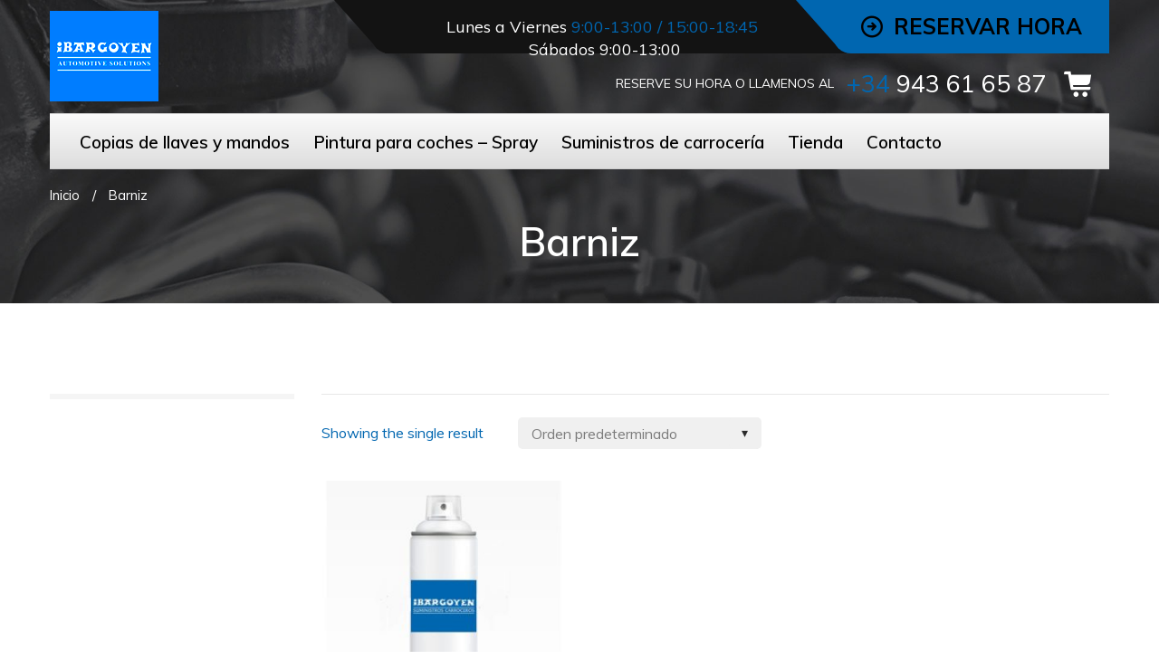

--- FILE ---
content_type: text/html; charset=UTF-8
request_url: https://www.ibargoyen.net/categoria-producto/barniz/
body_size: 18315
content:
<!DOCTYPE html>
<html lang="es" prefix="og: http://ogp.me/ns# fb: http://ogp.me/ns/fb#">
<head>
<meta charset="UTF-8">
<meta name="viewport" content="width=device-width, initial-scale=1">
<link rel="profile" href="http://gmpg.org/xfn/11">
				<link rel="shortcut icon" href="http://www.ibargoyen.net/wp-content/uploads/2023/02/ibargoyen.png" type="image/x-icon"/>
		<title>Barniz | Ibargoyen</title>

<!-- All in One SEO Pack 2.10.1 by Michael Torbert of Semper Fi Web Design[366,397] -->
<link rel="canonical" href="https://www.ibargoyen.net/categoria-producto/barniz/" />
			<script type="text/javascript" >
				window.ga=window.ga||function(){(ga.q=ga.q||[]).push(arguments)};ga.l=+new Date;
				ga('create', 'UA-128368991-1', 'auto');
				// Plugins
				
				ga('send', 'pageview');
			</script>
			<script async src="https://www.google-analytics.com/analytics.js"></script>
			<!-- /all in one seo pack -->
<link rel='dns-prefetch' href='//www.google.com' />
<link rel='dns-prefetch' href='//fonts.googleapis.com' />
<link rel='dns-prefetch' href='//s.w.org' />
<link rel="alternate" type="application/rss+xml" title="Ibargoyen &raquo; Feed" href="https://www.ibargoyen.net/feed/" />
<link rel="alternate" type="application/rss+xml" title="Ibargoyen &raquo; Barniz Categoría Feed" href="https://www.ibargoyen.net/categoria-producto/barniz/feed/" />
		<script type="text/javascript">
			window._wpemojiSettings = {"baseUrl":"https:\/\/s.w.org\/images\/core\/emoji\/11\/72x72\/","ext":".png","svgUrl":"https:\/\/s.w.org\/images\/core\/emoji\/11\/svg\/","svgExt":".svg","source":{"concatemoji":"https:\/\/www.ibargoyen.net\/wp-includes\/js\/wp-emoji-release.min.js?ver=4.9.28"}};
			!function(e,a,t){var n,r,o,i=a.createElement("canvas"),p=i.getContext&&i.getContext("2d");function s(e,t){var a=String.fromCharCode;p.clearRect(0,0,i.width,i.height),p.fillText(a.apply(this,e),0,0);e=i.toDataURL();return p.clearRect(0,0,i.width,i.height),p.fillText(a.apply(this,t),0,0),e===i.toDataURL()}function c(e){var t=a.createElement("script");t.src=e,t.defer=t.type="text/javascript",a.getElementsByTagName("head")[0].appendChild(t)}for(o=Array("flag","emoji"),t.supports={everything:!0,everythingExceptFlag:!0},r=0;r<o.length;r++)t.supports[o[r]]=function(e){if(!p||!p.fillText)return!1;switch(p.textBaseline="top",p.font="600 32px Arial",e){case"flag":return s([55356,56826,55356,56819],[55356,56826,8203,55356,56819])?!1:!s([55356,57332,56128,56423,56128,56418,56128,56421,56128,56430,56128,56423,56128,56447],[55356,57332,8203,56128,56423,8203,56128,56418,8203,56128,56421,8203,56128,56430,8203,56128,56423,8203,56128,56447]);case"emoji":return!s([55358,56760,9792,65039],[55358,56760,8203,9792,65039])}return!1}(o[r]),t.supports.everything=t.supports.everything&&t.supports[o[r]],"flag"!==o[r]&&(t.supports.everythingExceptFlag=t.supports.everythingExceptFlag&&t.supports[o[r]]);t.supports.everythingExceptFlag=t.supports.everythingExceptFlag&&!t.supports.flag,t.DOMReady=!1,t.readyCallback=function(){t.DOMReady=!0},t.supports.everything||(n=function(){t.readyCallback()},a.addEventListener?(a.addEventListener("DOMContentLoaded",n,!1),e.addEventListener("load",n,!1)):(e.attachEvent("onload",n),a.attachEvent("onreadystatechange",function(){"complete"===a.readyState&&t.readyCallback()})),(n=t.source||{}).concatemoji?c(n.concatemoji):n.wpemoji&&n.twemoji&&(c(n.twemoji),c(n.wpemoji)))}(window,document,window._wpemojiSettings);
		</script>
		<style type="text/css">
img.wp-smiley,
img.emoji {
	display: inline !important;
	border: none !important;
	box-shadow: none !important;
	height: 1em !important;
	width: 1em !important;
	margin: 0 .07em !important;
	vertical-align: -0.1em !important;
	background: none !important;
	padding: 0 !important;
}
</style>
<link rel='stylesheet' id='auto-repair-search-style-css'  href='https://www.ibargoyen.net/wp-content/plugins/auto-repair-search/assets/css/plugin-style.css?ver=4.9.28' type='text/css' media='all' />
<link rel='stylesheet' id='DOPBSP-css-dopselect-css'  href='https://www.ibargoyen.net/wp-content/plugins/booking-system/libraries/css/jquery.dop.Select.css?ver=4.9.28' type='text/css' media='all' />
<link rel='stylesheet' id='contact-form-7-css'  href='https://www.ibargoyen.net/wp-content/plugins/contact-form-7/includes/css/styles.css?ver=5.1.1' type='text/css' media='all' />
<link rel='stylesheet' id='woocommerce-layout-css'  href='https://www.ibargoyen.net/wp-content/plugins/woocommerce/assets/css/woocommerce-layout.css?ver=3.5.10' type='text/css' media='all' />
<link rel='stylesheet' id='woocommerce-smallscreen-css'  href='https://www.ibargoyen.net/wp-content/plugins/woocommerce/assets/css/woocommerce-smallscreen.css?ver=3.5.10' type='text/css' media='only screen and (max-width: 768px)' />
<link rel='stylesheet' id='woocommerce-general-css'  href='https://www.ibargoyen.net/wp-content/plugins/woocommerce/assets/css/woocommerce.css?ver=3.5.10' type='text/css' media='all' />
<style id='woocommerce-inline-inline-css' type='text/css'>
.woocommerce form .form-row .required { visibility: visible; }
</style>
<link rel='stylesheet' id='tablepress-default-css'  href='https://www.ibargoyen.net/wp-content/plugins/tablepress/css/default.min.css?ver=1.9.1' type='text/css' media='all' />
<link rel='stylesheet' id='bootstrap-css'  href='https://www.ibargoyen.net/wp-content/themes/car-repair-services/css/plugins/bootstrap.min.css' type='text/css' media='all' />
<link rel='stylesheet' id='bootstrap-submenu-css'  href='https://www.ibargoyen.net/wp-content/themes/car-repair-services/css/plugins/bootstrap-submenu.css' type='text/css' media='all' />
<link rel='stylesheet' id='animate-css'  href='https://www.ibargoyen.net/wp-content/themes/car-repair-services/css/plugins/animate.min.css' type='text/css' media='all' />
<link rel='stylesheet' id='slick-css'  href='https://www.ibargoyen.net/wp-content/themes/car-repair-services/css/plugins/slick.css' type='text/css' media='all' />
<link rel='stylesheet' id='chld_thm_cfg_parent-css'  href='https://www.ibargoyen.net/wp-content/themes/car-repair-services/style.css?ver=4.9.28' type='text/css' media='all' />
<link rel='stylesheet' id='car-repair-services-google-fonts-css'  href='https://fonts.googleapis.com/css?family=Muli:400,600,600,700' type='text/css' media='all' />
<link rel='stylesheet' id='car-repair-services-style-css'  href='https://www.ibargoyen.net/wp-content/themes/car-repair-services-child/style.css?ver=4.9.28' type='text/css' media='all' />
<style id='car-repair-services-style-inline-css' type='text/css'>
    body{
        font-family:Muli;
font-weight:400;
font-size:16px;
line-height:22px;
    }
    	header .header-row {
		background: rgba(0, 0, 0, 0) url("http://smartdata.tonytemplates.com/car-repair-services/wp-content/themes/car-repair-services/images/grey-bg.png") repeat scroll 0 0;
	}
        /*--------   2.2 Header          --------*/
    body.home header.page-header {
      position: absolute;
      background: none;
    }
    body:not(.home) {
      background: url(http://www.ibargoyen.net/wp-content/themes/car-repair-services/images/header-photo-bg.jpg) no-repeat center 0;
    }
    @media (max-width: 991px){

      #pageTitle {
          background: url(http://www.ibargoyen.net/wp-content/themes/car-repair-services/images/header-photo-bg.jpg) repeat 0;
          background-size: cover;
      }
    }
    body:not(.home) #pageContent {
        padding-top: 100px;
    }
      h1{
        font-family:Muli;
font-weight:600;
font-size:40px;
line-height:40px;
color:#000;
    }
    h2{
        font-family:Muli;
font-weight:600;
font-size:34px;
line-height:40px;
color:#000;
    }
    h3{
        font-family:Muli;
font-size:30px;
line-height:36px;
color:#000;
    }
   h4{
        font-family:Muli;
font-size:36px;
line-height:32px;
color:#000;
    }
    h5{
        font-family:Muli;
font-weight:700;
font-size:20px;
line-height:28px;
color:#000;
    }
    h6{
        font-family:Muli;
font-size:16px;
line-height:24px;
color:#000;
    }
    a{  }
    a:hover{  }
    .car_repair_services_wc_products_tab.vc_tta.vc_tta-style-classic .vc_tta-tab a{ font-family:Muli;
 }
    .widget-title, .title-contact-info, .widgettitle{
        font-family:Muli;
                font-size:24px;
        color:#000;
    }
   
body{
    color:#0066b0;
}

/*anchor*/

dl, dd, a{
    }

a:hover,h1 a:hover, h2 a:hover,.column-right .side-block ul li a:hover{
    }

/*heading*/
.loader-circle-2{
      border-right-color:#0066b0;
}
.loader .line:nth-child(6),.loader .subline:nth-child(11){
      background:#0066b0;
}
.loader .needle:before{
      border-color: transparent #0066b0 transparent transparent;
    }


h1, h2.h-lg,.modal-header a:hover{
      }
.block.bg-1 h1, .block.bg-2 h1, .block.bg-3 h1, .block.bg-1 h2, .block.bg-2 h2, .block.bg-3 h2, .block.bg-1 h3, .block.bg-2 h3, .block.bg-3 h3, .black-bg-color h2.h-lg,
.banner-under-slider h2, .banner-under-slider h3, 
.banner-under-slider h4,.block.bg-dark h1, .block.bg-dark h2, .block.bg-dark h3,
.page-footer .footer-phone, .page-footer .footer-phone h2{
      }
.nav-pills > li.active > a, .nav-pills > li.active > a:focus, 
.nav-pills > li.active > a:hover,.page-numbers.current{
   border:1px solid#0066b0;
}
.side-block{
  border-bottom:1px solid#0066b0;
}
.vc_toggle,.divider-line{
  border-top:1px solid#0066b0;
}
.promo-banner{
  border:2px dotted#0066b0;
}
.quote-simple {
  border-left:4px solid#0066b0;
}

.color, a.color, a.color:hover, a.color:focus,
.filters-by-category ul li a:hover, 
.filters-by-category ul li a.selected,
.blog-post .post-meta li i.icon,
#appointmentForm.modal .modal-dialog .modal-header .close,
.slick-prev:hover:before, .slick-next:hover:before,.reply a{
    }

.block.bg-1, .block.bg-2, .block.bg-3, 
block.bg-1 a, .block.bg-2 a, .block.bg-3 a,.banner-under-slider,
.services-angle-text h5,header .header-phone,header .header-right .address{
    }
.text-icon .icon-wrapper > span i{
    }
.vertical-tab-menu .list-group > a i.icon,
.stat-box .icon,.contact-info > .icon,.social-links ul li a,
.category-list > li:after,.services-block-alt .services-link,.promo-banner .icon-lg,.page-footer .contact-info .icon,
 .page-footer .social-links ul li a,.breadcrumbs .breadcrumb a:hover,
 .marker-list-sm > li:after,.link a,
 .post-preview .post-title a:hover{
    }

@media (max-width: 991px) {  
  #slide-nav #slidemenu .close-menu,
  header.page-header .navbar-toggle {
      }  
}

a:hover,h1 a:hover, h2 a:hover,.column-right .side-block ul li a:hover{
    }
/*heading*/
h1, h2, h3, h4, h5, h6 ,h1 a, h2 a, h3 a, h4 a, h5 a, h6 a{
      }

h1 b, h2 b,h3 b,h3 b{
      }
.navbar-nav > li.current-menu-item a,
.navbar-nav > li:hover a,
.navbar-nav > li > a:after{
      background-color:#0066b0;
}

.back-to-top a,
.services-block .image,
.services-angle-text .number,
.text-icon .icon-wrapper > span,
.nav-pills > li.active > a,
.nav-pills > li.active > a:focus, 
.nav-pills > li.active > a:hover,
.vc_toggle_square .vc_toggle_icon, 
.vc_toggle_square.panel-heading1.vc_toggle_icon,
.testimonials-item,td#today,
.page-numbers.current,
.service-icon .icon-wrapper span,
.services-block-alt .image i,.image-scale-color:after,.text-icon-sm .icon-wrapper > span,
.woocommerce #slide-nav #slidemenu.slide-active .search-container button.button,
.woocommerce .search-container button.button:hover,.service-icon .icon-wrapper .fack_icon_div,.services-block-alt .image .fack_icon_div,
.calendar_wrap td#today{
      background-color:#0066b0!important;
}

body .services-block-alt .image i,.services-block-alt .image .fack_icon_div {
  -webkit-box-shadow: 0 0 0 20px #0066b0;
  -moz-box-shadow: 0 0 0 20px #0066b0;
  box-shadow: 0 0 0 20px #0066b0;
}
.services-block-alt .image:hover i ,.services-block-alt .image:hover .fack_icon_div{
  -webkit-box-shadow: 0 0 0 0px #0066b0;
  -moz-box-shadow: 0 0 0 0px #0066b0;
  box-shadow: 0 0 0 0px #0066b0;
}
@media (max-width: 991px) {
    .header-info-mobile {
        background-color:#0066b0;
    }
}
.appointment,.appointment:after{

  border-color: transparent #0066b0 transparent transparent;
}
.input-custom:hover, 
.input-custom:focus, 
.input-custom.focus,
.table .cell-marker,
.coupon-print-inside{
  border-color:#0066b0;
}
.appointment,.table .cell-marker{
  background-color:#0066b0;
}

.color, a.color, a.color:hover, a.color:focus,
.services-block .service.dark h2, .services-block .service.dark h3, 
.services-block .service.dark h4,header .header-phone .phone-number .code,
.marker-list > li:after,header .header-right .address span,
.testimonials-item .inside .rating,.services-block-alt .caption .title,
.testimonial-card:after,.icon-star:before,
blockquote::before{
      color:#0066b0;
}
.page-footer .footer-phone .number {
      color:#0066b0;
}

/*Menu Color*/

.navbar-nav > li.current-menu-item a,
.navbar-nav > li:hover a,
.navbar-nav > li > a:after{
      background-color:#0066b0;
      color:#ffffff;
}

/*Slider Color*/

#mainSlider .slide-content h4,
#mainSlider .slide-content p{
      color:#ffffff;
}
#mainSlider .slide-content h4{
font-family:Muli;
font-weight:200;
}

#mainSlider .slide-content h3{
      color:#ffffff;
       font-family:Muli;
font-weight:400;
}
#mainSlider .slick-prev:before,
#mainSlider .slick-next:before{
      }
#mainSlider .slick-prev:hover:before, 
#mainSlider .slick-next:hover:before{
      }
.slick-dots li.slick-active button, 
.slick-dots li.slick-active button:hover{
  }

/*Button*/



.btn:before, .btn:after,.column-right .widget_search button:hover,input[type="submit"]:hover,
.tags-list li a:hover,.search-container:hover .button,.tagcloud a:hover{
      }
.btn,.btn.btn-lg,.btn.btn-lg.btn-invert,.view-more-testimonial:hover{
                  }
.btn-invert,
.btn-lg.btn-invert.view-more-testimonial{
            }
.blog-post a.more-link:before, .blog-post a.more-link:after {
  }
.btn.btn-border{
    }


.btn:hover, .btn.active, .btn:active, .btn.focus, .btn:focus{
            }
.btn-invert:hover, .btn-invert.active, .btn-invert:active, .btn-invert.focus, .btn-invert:focus{
            }
.btn::before, .btn::after {
        }

.btn.btn-invert::before, .btn.btn-invert::after {
          }

.btn.btn-lg.btn-full.false-submit {
    background-color:#0066b0!important;
    color:#0066b0!important;
}

.btn.btn-lg.btn-full.false-submit:hover {
    background-color:#0066b0!important;
    color:#0066b0!important;
}
.btn.btn-lg.btn-full.false-submit span{
    color:#0066b0!important;
}
.btn.btn-lg.btn-full.false-submit:hover span {
    color:#0066b0!important;
}

.btn::before, .btn::after, .column-right .widget_search button:hover, input[type="submit"]:hover, .tags-list li a:hover,
#slide-nav #slidemenu.slide-active .search-container .button, .search-container:hover .button, .tagcloud a:hover {
background:#0066b0!important;
}
@media (max-width: 991px) {
  .header-info-toggle [class*='icon-']:hover {
        }
}
.coupon-text4 {
    color:#0066b0;
}
.coupon-text5 {
    color:#0066b0;
}
.coupon .coupon-all::after {
border-color:#0066b0 transparent transparent;
}
.coupon .coupon-all {
background:#0066b0;
}
.coupon-print-inside{
  border:1px solid #0066b0;
}
.coupon .coupon-all {
color:#0066b0;
}
.coupon-text2{
color:#0066b0;
}
.coupon .coupon-all:hover::after {
border-top-color:#0066b0;
}
.coupon .coupon-all:hover {
background-color:#0066b0;
color:#0066b0;
}

header .header-cart:hover a.icon, header .header-cart.opened a.icon {
   color:#0066b0!important;
}
.woocommerce .widget_price_filter .ui-slider .ui-slider-range {
  background-color:#0066b0;
}
.woocommerce .widget_price_filter .ui-slider .ui-slider-handle {
     background-color:#0066b0;
}
.woocommerce span.onsale,header .header-cart .badge{
    background:#0066b0!important;
    color:#0066b0!important;
}
.woocommerce-page .btn,
.woocommerce-page .btn.btn-lg{
  background-color:#0066b0!important;
}
.woocommerce .star-rating span::before ,.woocommerce .comment-form p.stars a,.woocommerce-tabs .tabs.wc-tabs li.active a {
    color:#0066b0!important;
}
.wc-tabs > li > a::after{
	 background:#0066b0!important;
}
.woocommerce-pagination .page-numbers .page-numbers.current,
.woocommerce nav.woocommerce-pagination ul li a:focus, 
.woocommerce nav.woocommerce-pagination ul li a:hover, 
.woocommerce nav.woocommerce-pagination ul li span.current{
    background:#0066b0!important;
    color:#0066b0!important;
    border:1px solid#0066b0;
}
.filters-row .page-numbers .current{
  background-color:transparent !important;
  color:#fede00;
}

Formulario CF7 a 2 columnas responsive
*/
#responsive-form{
 max-width:600px /*-- change this to get your desired form width --*/;
 margin:0 auto;
        width:100%;
}
.form-row{
 width: 100%;
}
.column-half, .column-full{
 float: left;
 position: relative;
 padding: 0.65rem;
 width:100%;
 -webkit-box-sizing: border-box;
        -moz-box-sizing: border-box;
        box-sizing: border-box
}
.clearfix:after {
 content: "";
 display: table;
 clear: both;
}
 
/**---------------- Media query ----------------**/
@media only screen and (min-width: 48em) { 
 .column-half{
 width: 50%;
 }
}
</style>
<link rel='stylesheet' id='car-repair-services-wp-default-norm-css'  href='https://www.ibargoyen.net/wp-content/themes/car-repair-services/css/wp-default-norm.css' type='text/css' media='all' />
<link rel='stylesheet' id='bootstrap-datetimepicker-css'  href='https://www.ibargoyen.net/wp-content/themes/car-repair-services/css/plugins/bootstrap-datetimepicker.min.css' type='text/css' media='all' />
<link rel='stylesheet' id='iconfont-style-css'  href='https://www.ibargoyen.net/wp-content/themes/car-repair-services/iconfont/style.css' type='text/css' media='all' />
<link rel='stylesheet' id='magnific-popup-css'  href='https://www.ibargoyen.net/wp-content/themes/car-repair-services/css/plugins/magnific-popup.css' type='text/css' media='all' />
<link rel='stylesheet' id='shopcss-css'  href='https://www.ibargoyen.net/wp-content/themes/car-repair-services/css/shop.css' type='text/css' media='all' />
<script type='text/javascript' src='https://www.ibargoyen.net/wp-includes/js/jquery/jquery.js?ver=1.12.4'></script>
<script type='text/javascript' src='https://www.ibargoyen.net/wp-includes/js/jquery/jquery-migrate.min.js?ver=1.4.1'></script>
<script type='text/javascript'>
/* <![CDATA[ */
var ajax_object = {"ajax_url":"https:\/\/www.ibargoyen.net\/wp-admin\/admin-ajax.php"};
/* ]]> */
</script>
<script type='text/javascript' src='https://www.ibargoyen.net/wp-content/plugins/auto-repair-search/assets/js/autorepair.js?ver=4.9.28'></script>
<script type='text/javascript' src='https://www.ibargoyen.net/wp-content/plugins/booking-system/libraries/js/dop-prototypes.js?ver=4.9.28'></script>
<script type='text/javascript' src='https://www.ibargoyen.net/wp-content/plugins/woocommerce/assets/js/jquery-blockui/jquery.blockUI.min.js?ver=2.70'></script>
<script type='text/javascript'>
/* <![CDATA[ */
var wc_add_to_cart_params = {"ajax_url":"\/wp-admin\/admin-ajax.php","wc_ajax_url":"\/?wc-ajax=%%endpoint%%","i18n_view_cart":"Ver carrito","cart_url":"https:\/\/www.ibargoyen.net\/carrito\/","is_cart":"","cart_redirect_after_add":"no"};
/* ]]> */
</script>
<script type='text/javascript' src='https://www.ibargoyen.net/wp-content/plugins/woocommerce/assets/js/frontend/add-to-cart.min.js?ver=3.5.10'></script>
<script type='text/javascript' src='https://www.ibargoyen.net/wp-content/plugins/js_composer/assets/js/vendors/woocommerce-add-to-cart.js?ver=5.5.2'></script>
<link rel='https://api.w.org/' href='https://www.ibargoyen.net/wp-json/' />
<link rel="EditURI" type="application/rsd+xml" title="RSD" href="https://www.ibargoyen.net/xmlrpc.php?rsd" />
<link rel="wlwmanifest" type="application/wlwmanifest+xml" href="https://www.ibargoyen.net/wp-includes/wlwmanifest.xml" /> 
<meta name="generator" content="WordPress 4.9.28" />
<meta name="generator" content="WooCommerce 3.5.10" />


<!-- This site is optimized with the Schema plugin v1.7.3 - https://schema.press -->
<script type="application/ld+json">[[]]</script>

	<noscript><style>.woocommerce-product-gallery{ opacity: 1 !important; }</style></noscript>
	<meta name="generator" content="Powered by WPBakery Page Builder - drag and drop page builder for WordPress."/>
<!--[if lte IE 9]><link rel="stylesheet" type="text/css" href="https://www.ibargoyen.net/wp-content/plugins/js_composer/assets/css/vc_lte_ie9.min.css" media="screen"><![endif]--><noscript><style type="text/css"> .wpb_animate_when_almost_visible { opacity: 1; }</style></noscript>
<!-- START - Open Graph for Facebook, Google+ and Twitter Card Tags 2.2.5 -->
 <!-- Facebook Open Graph -->
  <meta property="og:locale" content="es_ES"/>
  <meta property="og:site_name" content="Ibargoyen"/>
  <meta property="og:title" content="Barniz"/>
  <meta property="og:url" content="https://www.ibargoyen.net/categoria-producto/barniz/"/>
  <meta property="og:type" content="article"/>
  <meta property="og:description" content="Barniz"/>
  <meta property="article:publisher" content="https://www.facebook.com/Ibargoyenirun/"/>
 <!-- Google+ / Schema.org -->
  <meta itemprop="name" content="Barniz"/>
  <meta itemprop="headline" content="Barniz"/>
  <meta itemprop="description" content="Barniz"/>
  <link rel="publisher" href="https://plus.google.com/u/1/107539237165377332578"/>
  <!--<meta itemprop="publisher" content="Ibargoyen"/>--> <!-- To solve: The attribute publisher.itemtype has an invalid value -->
 <!-- Twitter Cards -->
  <meta name="twitter:title" content="Barniz"/>
  <meta name="twitter:url" content="https://www.ibargoyen.net/categoria-producto/barniz/"/>
  <meta name="twitter:description" content="Barniz"/>
  <meta name="twitter:card" content="summary_large_image"/>
  <meta name="twitter:site" content="@https://twitter.com/SuministrosI"/>
 <!-- SEO -->
 <!-- Misc. tags -->
 <!-- is_tax: product_cat -->
<!-- END - Open Graph for Facebook, Google+ and Twitter Card Tags 2.2.5 -->
	
</head>

<body class="archive tax-product_cat term-barniz term-147 woocommerce woocommerce-page woocommerce-no-js hfeed wpb-js-composer js-comp-ver-5.5.2 vc_responsive">

		<!-- Loader -->
 						<div id="loader-wrapper">
				<div class="loader">
					<div class="line"></div>
					<div class="line"></div>
					<div class="line"></div>
					<div class="line"></div>
					<div class="line"></div>
					<div class="line"></div>
					<div class="subline"></div>
					<div class="subline"></div>
					<div class="subline"></div>
					<div class="subline"></div>
					<div class="subline"></div>
					<div class="loader-circle-1">
						<div class="loader-circle-2"></div>
					</div>
					<div class="needle"></div>
					<div class="loading">Loading</div>
				</div>
			</div>
			<!-- //Loader -->

				<!-- Header -->
		<header class="page-header sticky">
				<nav class="navbar" id="slide-nav">
				<div class="container">
										<div class="header-info-mobile">
						<div class="header-info-mobile-inside">
						    <p><i class="icon icon-locate"></i>
					            					        </p>
					        <p><i class="icon icon-phone"></i>
					            					        </p>
					        <p><i class="icon icon-email"></i>
					            					        </p>
					        <p><i class="icon icon-clock"></i>
					            Mon-Fri: 9:00 am – 5:00					        </p>
						</div>
					</div>
					
					<div class="header-row">
						
												<div class="header-info-toggle"><i class="icon-arrow_down js-info-toggle"></i></div>
						
								                <div class="logo">
		                  <a href="https://www.ibargoyen.net/"><img src="http://www.ibargoyen.net/wp-content/uploads/2023/02/ibargoyen.png" alt="Logo">
						  </a>
				        </div>
						
			    <div class="header-right">

				<button type="button" class="navbar-toggle"><i class="icon icon-lines-menu"></i></button>

			  					
						<div class="header-right-top">
							<div class="address">
								Lunes a Viernes<span class="custom-color"> 9:00-13:00 / 15:00-18:45 </span>

Sábados 9:00-13:00
							</div>
																								<a href="#" class="appointment" data-toggle="modal" data-target="#appointmentForm"><i class="icon-shape icon"></i>
									<span>RESERVAR HORA</span>									</a>
								

							
						</div>
						<div class="header-right-bottom">
							<div class="header-phone">
								<span class="text">RESERVE SU HORA O LLAMENOS AL</span>								<span class="phone-number"><span class="code">+34</span> 943 61 65 87</span>							</div>
														<!-- start mini  cart-->
											                        <div class="header-cart">
				                        <a class="cart-contents icon icon-shop-cart" href="javascript:void(0)" title="View your shopping cart"></a>
				                        
				                        <div class="header-cart-dropdown">
				                        
<div class="prd-sm">

	
		<span class="empty">No products in the cart .</span>

	
</div>



				                        </div>
			                        </div>
		                      

		                         		                                                <!--stop mini cart-->
						</div>
					
										</div>
				</div>
					<div id="slidemenu">
						<div class="row">
							<div class="col-md-11">
								<div class="close-menu"><i class="icon-close-cross"></i></div>
								    <ul id="menu-primary-menu" class="nav navbar-nav"><li id="nav-menu-item-1741" class="main-menu-item  menu-item-even menu-item-depth-0 menu-item menu-item-type-custom menu-item-object-custom"><a href="http://www.ibargoyen.net/car-services/copias-llaves-mandos-coche-guipuzcoa/" class="menu-link main-menu-link">Copias de llaves y mandos</a></li>
<li id="nav-menu-item-1743" class="main-menu-item  menu-item-even menu-item-depth-0 menu-item menu-item-type-custom menu-item-object-custom"><a href="http://www.ibargoyen.net/car-services/venta-de-pintura-para-coches-spray/" class="menu-link main-menu-link">Pintura para coches &#8211; Spray</a></li>
<li id="nav-menu-item-1744" class="main-menu-item  menu-item-even menu-item-depth-0 menu-item menu-item-type-custom menu-item-object-custom"><a href="http://www.ibargoyen.net/car-services/repuestos-de-coches-en-guipuzcoa/" class="menu-link main-menu-link">Suministros de carrocería</a></li>
<li id="nav-menu-item-1765" class="main-menu-item  menu-item-even menu-item-depth-0 menu-item menu-item-type-post_type menu-item-object-page"><a href="https://www.ibargoyen.net/tienda/" class="menu-link main-menu-link">Tienda</a></li>
<li id="nav-menu-item-1729" class="main-menu-item  menu-item-even menu-item-depth-0 menu-item menu-item-type-post_type menu-item-object-page"><a href="https://www.ibargoyen.net/contacto/" class="menu-link main-menu-link">Contacto</a></li>
</ul>							</div>
                            						</div>
					</div>
				</div>
			</nav>
		</header>
		<!-- // Header -->
<div id="pageTitle">
	<div id="container" class="container">
	<div id="content" role="main"><nav class="woocommerce-breadcrumb"><a href="https://www.ibargoyen.net">Inicio</a>&nbsp;&#47;&nbsp;<span>Barniz</span></nav>	</div>
	</div>

    <header class="entry-header">

		
			<h1 class="woocommerce-products-header__title page-title">Barniz</h1>

		
		
    </header>
</div>

    <div id="pageContent">
		<div class="container">
		    <div class="row">
			    <div class="col-md-4 col-lg-3 column-left column-filters">
				    <div class="column-filters-inside sidebar-div">
				    
				    					</div>
				</div>
			    <div class="col-md-8 col-lg-9 column-center">
			   
									        <div class="filters-row">
				        	<div class="filters-row-left">						
							<div class="woocommerce-notices-wrapper"></div><!--  only change p tag to span tag  -->
<span class="show-result">
	Showing the single result</span>
<div class="form-inline">
	<div class="select-wrapper">
		<form class="woocommerce-ordering" method="get">
			<select name="orderby" class="orderby">
									<option value="menu_order"  selected='selected'>Orden predeterminado</option>
									<option value="popularity" >Ordenar por popularidad</option>
									<option value="rating" >Ordenar por calificación media</option>
									<option value="date" >Ordenar por las últimas</option>
									<option value="price" >Ordenar por precio: bajo a alto</option>
									<option value="price-desc" >Ordenar por precio: alto a bajo</option>
							</select>
			<input type="hidden" name="paged" value="1" />
					</form>
	</div>
</div>
				            </div>

				            <div class="filters-row-right">
				            				            </div>
				           
				        </div>

						<div class="prd-grid columns-3">
<!-- <div class="slides"> -->
						
							
								
								<div class="prd post-1752 product type-product status-publish has-post-thumbnail product_cat-barniz product_tag-barniz first instock shipping-taxable purchasable product-type-simple">
<a href="https://www.ibargoyen.net/producto/barniz-en-spray/" class="woocommerce-LoopProduct-link woocommerce-loop-product__link"> <div class="prd-img">
	
   
    <img width="300" height="300" src="https://www.ibargoyen.net/wp-content/uploads/2018/08/spay-ibargoyen-300x300.jpg" class="attachment-woocommerce_thumbnail size-woocommerce_thumbnail" alt="" srcset="https://www.ibargoyen.net/wp-content/uploads/2018/08/spay-ibargoyen-300x300.jpg 300w, https://www.ibargoyen.net/wp-content/uploads/2018/08/spay-ibargoyen-150x150.jpg 150w, https://www.ibargoyen.net/wp-content/uploads/2018/08/spay-ibargoyen-390x390.jpg 390w, https://www.ibargoyen.net/wp-content/uploads/2018/08/spay-ibargoyen-370x370.jpg 370w, https://www.ibargoyen.net/wp-content/uploads/2018/08/spay-ibargoyen-100x100.jpg 100w" sizes="(max-width: 300px) 100vw, 300px" />    </div>
    <div class="prd-info">
    <h3 class="woocommerce-loop-product__title">Barniz en Spray</h3>
	<span class="price"><span class="woocommerce-Price-amount amount">12,00<span class="woocommerce-Price-currencySymbol">&euro;</span></span></span>
    </div>
</a><a class="button" href="https://www.ibargoyen.net/producto/barniz-en-spray/">Ver producto</a>    </div>

							
						
						<!-- </div> -->
</div>

						

						
					



					</div>			 	</div>
			   
		   
		    </div>
	    </div>
    </div>
	
	<!-- Footer -->
	<div class="page-footer">
	    <div class="footer-content">
	    			<div class="footer-col-left">
				<div class="inside">
			    	<div class="footer-phone">
						<h2 class="h-phone">Teléfono: 
						<span class="number">943 61 65 87</span></h2>
					</div>
					<div class="contact-info"><i class="icon icon-locate"></i>Molino Errepidea, 21 - 20305 Irún - Gipuzkoa					</div>
					<div class="contact-info"><i class="icon icon-clock"></i>Lunes a Viernes <span class="color">9:00-13:00 y 15:00-18:45</span> Sábados<span class="color"> 9:00-13:00					</div>
					<div class="contact-info"><i class="icon icon-email"></i>
						<a href="mailto:ventas@ibargoyen.net">ventas@ibargoyen.net</a>
					</div>
					<div class="social-links">
						<ul>
																																																														</ul>
					</div>
				</div>
			</div>
							<!-- Google map -->
						<div class="footer-col-right">
				
    <!-- map -->
    <div id="footer-map" class="footer-map"></div>


    <!-- /map -->  


    <!-- Google map -->

    <script type="text/javascript">

        window.addEventListener("scroll", lazyLoadGoogleMap);
        function lazyLoadGoogleMap() {
            var js_script = document.createElement('script');
            js_script.type = "text/javascript";
            js_script.src = "//maps.google.com/maps/api/js?sensor=true&callback=init&key=AIzaSyCSRSkFjmA4kHt320PsLCZWqT7IZzMDtvg";
            js_script.async = true;
            document.getElementsByTagName('head')[0].appendChild(js_script);
            window.removeEventListener("scroll", lazyLoadGoogleMap);
        }

        function init() {
            var mapOptions = {
                zoom: parseInt(16),
                center: new google.maps.LatLng(43.3340346, -1.8158533), // New York
                styles: [
    {
        "featureType": "administrative",
        "stylers": [
            {
                "visibility": "off"
            }
        ]
    },
    {
        "featureType": "poi",
        "stylers": [
            {
                "visibility": "simplified"
            }
        ]
    },
    {
        "featureType": "road",
        "elementType": "labels",
        "stylers": [
            {
                "visibility": "simplified"
            }
        ]
    },
    {
        "featureType": "water",
        "stylers": [
            {
                "visibility": "simplified"
            }
        ]
    },
    {
        "featureType": "transit",
        "stylers": [
            {
                "visibility": "simplified"
            }
        ]
    },
    {
        "featureType": "landscape",
        "stylers": [
            {
                "visibility": "simplified"
            }
        ]
    },
    {
        "featureType": "road.highway",
        "stylers": [
            {
                "visibility": "off"
            }
        ]
    },
    {
        "featureType": "road.local",
        "stylers": [
            {
                "visibility": "on"
            }
        ]
    },
    {
        "featureType": "road.highway",
        "elementType": "geometry",
        "stylers": [
            {
                "visibility": "on"
            }
        ]
    },
    {
        "featureType": "water",
        "stylers": [
            {
                "color": "#84afa3"
            },
            {
                "lightness": 52
            }
        ]
    },
    {
        "stylers": [
            {
                "saturation": -17
            },
            {
                "gamma": 0.36
            }
        ]
    },
    {
        "featureType": "transit.line",
        "elementType": "geometry",
        "stylers": [
            {
                "color": "#3f518c"
            }
        ]
    }
]            };
            // Get the HTML DOM element that will contain your map 
            // We are using a div with id="map" seen below in the <body>
            var mapElement = document.getElementById('footer-map');

            // Create the Google Map using our element and options defined above
            var map = new google.maps.Map(mapElement, mapOptions);
            var image = "http://www.ibargoyen.net/wp-content/uploads/2023/02/ibargoyen-map.png";
            // Let's also add a marker while we're at it
            // Let's also add a marker while we're at it
            var marker = new google.maps.Marker({
                position: new google.maps.LatLng(43.3340346, -1.8158533),
                map: map,
                //title: 'Snazzy!'
                icon: image
            });
        }
    </script>

    			</div>
					</div>
    
    <div class="footer-bottom">
		<div class="container">
			<div class="copyright">© 2023 Ibargoyen <span class="clearfix visible-xs"></span></div>
		</div>
	</div>			
	<!-- //Footer -->
	<div class="darkout-menu"></div>
</div>
<div class="back-to-top" style="bottom: 15px;"><a href="#top"><span class="icon icon-transport"></span></a></div>
<!--================== modal ==================-->
	                <div class="modal fade in" id="appointmentForm" style="padding-left: 17px;">
            <div class="modal-dialog container">
                <div class="modal-content">
                    <div class="modal-header">
                        <a href="#" class="appointment" data-toggle="modal" data-target="#appointmentForm">
                            <i class="icon-shape icon"></i>
                            <span>RESERVAR HORA</span>                        </a>
                        <button type="button" class="close" data-dismiss="modal" aria-label="Close"><i class="icon-close-cross"></i></button>
                    </div>
                    <div class="modal-body">
                        <div class="container-fluid">
                            <div class="row">
                                <div class="col-md-12">
                                     <h2>Calendario de reservas<span class="custom-color"> para copias de segundas llaves</h2></span>                                     Si quiere recibir un servicio personalizado y sin esperas, reserve día y hora en nuestro calendario; además le realizaremos un descuento en la copia de su segunda copia de llave.
Indique en el formulario, su modelo y marca de coche. Gracias.                                    <div class="divider-lg"></div>
                                    
<link rel="stylesheet" type="text/css" href="http://www.ibargoyen.net/wp-content/plugins/booking-system/templates/beautify/css/jquery.dop.frontend.BSPCalendar.css" />
<script type="text/JavaScript">
    jQuery(document).ready(function(){
        jQuery("#DOPBSPCalendar1").DOPBSPCalendar({"calendar":{"data":{"bookingStop":0,"bookingStartDate":"2026-01-20 05:56:43","hidePrice":false,"hideNoAvailable":false,"minimumNoAvailable":1,"dateType":2,"language":"en","languages":[{"code":"af","name":"Afrikaans (Afrikaans)"},{"code":"sq","name":"Albanian (Shqiptar)"},{"code":"ar","name":"Arabic (>\u0627\u0644\u0639\u0631\u0628\u064a\u0629)"},{"code":"az","name":"Azerbaijani (Az\u0259rbaycan)"},{"code":"eu","name":"Basque (Euskal)"},{"code":"be","name":"Belarusian (\u0411\u0435\u043b\u0430\u0440\u0443\u0441\u043a\u0430\u0439)"},{"code":"bg","name":"Bulgarian (\u0411\u044a\u043b\u0433\u0430\u0440\u0441\u043a\u0438)"},{"code":"ca","name":"Catalan (Catal\u00e0)"},{"code":"zh","name":"Chinese (\u4e2d\u56fd\u7684)"},{"code":"hr","name":"Croatian (Hrvatski)"},{"code":"cs","name":"Czech (\u010cesk\u00fd)"},{"code":"da","name":"Danish (Dansk)"},{"code":"nl","name":"Dutch (Nederlands)"},{"code":"en","name":"English"},{"code":"eo","name":"Esperanto (Esperanto)"},{"code":"et","name":"Estonian (Eesti)"},{"code":"fl","name":"Filipino (na Filipino)"},{"code":"fi","name":"Finnish (Suomi)"},{"code":"fr","name":"French (Fran\u00e7ais)"},{"code":"gl","name":"Galician (Galego)"},{"code":"de","name":"German (Deutsch)"},{"code":"el","name":"Greek (\u0190\u03bb\u03bb\u03b7\u03bd\u03b9\u03ba\u03ac)"},{"code":"ht","name":"Haitian Creole (Krey\u00f2l Ayisyen)"},{"code":"he","name":"Hebrew (\u05e2\u05d1\u05e8\u05d9\u05ea)"},{"code":"hi","name":"Hindi (\u0939\u093f\u0902\u0926\u0940)"},{"code":"hu","name":"Hungarian (Magyar)"},{"code":"is","name":"Icelandic (\u00cdslenska)"},{"code":"id","name":"Indonesian (Indonesia)"},{"code":"ga","name":"Irish (Gaeilge)"},{"code":"it","name":"Italian (Italiano)"},{"code":"ja","name":"Japanese (\u65e5\u672c\u306e)"},{"code":"ko","name":"Korean (\ud55c\uad6d\uc758)"},{"code":"lv","name":"Latvian (Latvijas)"},{"code":"lt","name":"Lithuanian (Lietuvos)"},{"code":"mk","name":"Macedonian (\u043c\u0430\u043a\u0435\u0434\u043e\u043d\u0441\u043a\u0438)"},{"code":"ms","name":"Malay (Melayu)"},{"code":"mt","name":"Maltese (Maltija)"},{"code":"no","name":"Norwegian (Norske)"},{"code":"fa","name":"Persian (\u0641\u0627\u0631\u0633\u06cc)"},{"code":"pl","name":"Polish (Polski)"},{"code":"pt","name":"Portuguese (Portugu\u00eas)"},{"code":"ro","name":"Romanian (Rom\u00e2n\u0103)"},{"code":"ru","name":"Russian (P\u0443\u0441\u0441\u043a\u0438\u0439)"},{"code":"sr","name":"Serbian (C\u0440\u043f\u0441\u043a\u0438)"},{"code":"sk","name":"Slovak (Slovensk\u00fdch)"},{"code":"sl","name":"Slovenian (Slovenski)"},{"code":"es","name":"Spanish (Espa\u00f1ol)"},{"code":"sw","name":"Swahili (Kiswahili)"},{"code":"sv","name":"Swedish (Svenskt)"},{"code":"th","name":"Thai (\u0e20\u0e32\u0e29\u0e32\u0e44\u0e17\u0e22)"},{"code":"tr","name":"Turkish (T\u00fcrk)"},{"code":"uk","name":"Ukrainian (\u0423\u043a\u0440\u0430\u0457\u043d\u0441\u044c\u043a\u0438\u0439)"},{"code":"ur","name":"Urdu (\u0627\u0631\u062f\u0648)"},{"code":"vi","name":"Vietnamese (Vi\u1ec7t)"},{"code":"cy","name":"Welsh (Cymraeg)"},{"code":"yi","name":"Yiddish (\u05d9\u05d9\u05b4\u05d3\u05d9\u05e9)"}],"pluginURL":"https:\/\/www.ibargoyen.net\/wp-content\/plugins\/booking-system\/","maxYear":2018,"reinitialize":false,"view":false},"text":{"addMonth":"Add month view","available":"available","availableMultiple":"available","booked":"booked","nextMonth":"Next month","previousMonth":"Previous month","removeMonth":"Remove month view","unavailable":"unavailable"}},"cart":{"data":{"enabled":false},"text":{"isEmpty":"Cart is empty.","title":"Cart"}},"coupons":{"data":{"coupon":null,"id":"0"},"text":{"byDay":"day","byHour":"hour","code":"Enter code","title":"Coupons","use":"Use coupon","verify":"Verify code","verifyError":"The coupon code is invalid. Please enter another one.","verifySuccess":"The coupon code is valid."}},"currency":{"data":{"code":"EUR","position":"after","sign":"&#8364;","text":[]}},"days":{"data":{"available":[false,true,true,true,true,true,true],"first":1,"firstDisplayed":"2018-08-29","morningCheckOut":false,"multipleSelect":false},"text":{"names":["Sunday","Monday","Tuesday","Wednesday","Thursday","Friday","Saturday"],"shortNames":["Su","Mo","Tu","We","Th","Fr","Sa"]}},"deposit":{"data":{"deposit":0,"type":"percent","pay_full_amount":"true"},"text":{"left":"Left to pay","title":"Deposit"}},"discounts":{"data":{"discount":[],"extras":false,"id":"0"},"text":{"byDay":"day","byHour":"hour","title":"Discount"}},"extras":{"data":{"extra":[],"id":"0"},"text":{"byDay":"day","byHour":"hour","invalid":"Select an option from","title":"Extras"}},"fees":{"data":{"fees":[]},"text":{"byDay":"day","byHour":"hour","included":"Included in price","title":"Taxes & fees"}},"form":{"data":{"form":[{"id":"1","form_id":"1","type":"text","position":"1","multiple_select":"false","allowed_characters":"","size":"0","is_email":"false","is_phone":"false","required":"true","add_to_day_hour_info":"false","add_to_day_hour_body":"false","translation":"First name","default_country":"US"},{"id":"2","form_id":"1","type":"text","position":"2","multiple_select":"false","allowed_characters":"","size":"0","is_email":"false","is_phone":"false","required":"true","add_to_day_hour_info":"false","add_to_day_hour_body":"false","translation":"Last name","default_country":"US"},{"id":"3","form_id":"1","type":"text","position":"3","multiple_select":"false","allowed_characters":"","size":"0","is_email":"true","is_phone":"false","required":"true","add_to_day_hour_info":"false","add_to_day_hour_body":"false","translation":"Email","default_country":"US"},{"id":"9","form_id":"1","type":"text","position":"4","multiple_select":"false","allowed_characters":"0123456789+-().","size":"0","is_email":"false","is_phone":"false","required":"true","add_to_day_hour_info":"false","add_to_day_hour_body":"false","translation":"New text field","default_country":"US"},{"id":"5","form_id":"1","type":"textarea","position":"6","multiple_select":"false","allowed_characters":"","size":"0","is_email":"false","is_phone":"false","required":"true","add_to_day_hour_info":"false","add_to_day_hour_body":"false","translation":"Message","default_country":"US"},{"id":"6","form_id":"1","type":"checkbox","position":"7","multiple_select":"false","allowed_characters":"","size":"0","is_email":"false","is_phone":"false","required":"true","add_to_day_hour_info":"false","add_to_day_hour_body":"false","translation":"New checkbox field","default_country":"US"},{"id":"7","form_id":"1","type":"checkbox","position":"8","multiple_select":"false","allowed_characters":"","size":"0","is_email":"false","is_phone":"false","required":"true","add_to_day_hour_info":"false","add_to_day_hour_body":"false","translation":"New checkbox field","default_country":"US"}],"id":"1"},"text":{"checked":"!","invalidEmail":"is invalid. Please enter a valid email.","required":"is required.","title":"Contact information","unchecked":"!"}},"hours":{"data":{"addLastHourToTotalPrice":true,"ampm":false,"definitions":[{"value":"00:00"}],"enabled":true,"info":true,"interval":false,"interval_autobreak":false,"multipleSelect":false},"text":[]},"ID":"1","default_schedule":"{\"available\":0,\"bind\":0,\"hours\":{},\"hours_definitions\":[{\"value\":\"00:00\"}],\"info\":\"\",\"notes\":\"\",\"price\":0,\"promo\":0,\"status\":\"none\"}","months":{"data":{"no":"1"},"text":{"names":["January","February","March","April","May","June","July","August","September","October","November","December"],"shortNames":["Jan","Feb","Mar","Apr","May","Jun","Jul","Aug","Sep","Oct","Nov","Dec"]}},"order":{"data":{"address_billing":{"address_first":{"enabled":true,"required":true},"address_second":{"enabled":true,"required":false},"city":{"enabled":true,"required":true},"company":{"enabled":true,"required":false},"country":{"enabled":true,"required":true},"email":{"enabled":true,"required":true},"enabled":false,"first_name":{"enabled":true,"required":true},"last_name":{"enabled":true,"required":true},"phone":{"enabled":true,"required":true},"state":{"enabled":true,"required":true},"zip_code":{"enabled":true,"required":true}},"address_shipping":{"address_first":{"enabled":true,"required":true},"address_second":{"enabled":true,"required":false},"city":{"enabled":true,"required":true},"company":{"enabled":true,"required":false},"country":{"enabled":true,"required":true},"email":{"enabled":true,"required":true},"enabled":false,"first_name":{"enabled":true,"required":true},"last_name":{"enabled":true,"required":true},"phone":{"enabled":true,"required":true},"state":{"enabled":true,"required":true},"zip_code":{"enabled":true,"required":true}},"countries":[{"code2":"AF","code3":"AFG","name":"Afghanistan"},{"code2":"AL","code3":"ALB","name":"Albania"},{"code2":"DZ","code3":"DZA","name":"Algeria"},{"code2":"AS","code3":"ASM","name":"American Samoa"},{"code2":"AD","code3":"AND","name":"Andorra"},{"code2":"AO","code3":"AGO","name":"Angola"},{"code2":"AI","code3":"AIA","name":"Anguilla"},{"code2":"AQ","code3":"ATA","name":"Antarctica"},{"code2":"AG","code3":"ATG","name":"Antigua and Barbuda"},{"code2":"AR","code3":"ARG","name":"Argentina"},{"code2":"AM","code3":"ARM","name":"Armenia"},{"code2":"AW","code3":"ABW","name":"Aruba"},{"code2":"AU","code3":"AUS","name":"Australia"},{"code2":"AT","code3":"AUT","name":"Austria"},{"code2":"AZ","code3":"AZE","name":"Azerbaijan"},{"code2":"BS","code3":"BHS","name":"Bahamas"},{"code2":"BH","code3":"BHR","name":"Bahrain"},{"code2":"BD","code3":"BGD","name":"Bangladesh"},{"code2":"BB","code3":"BRB","name":"Barbados"},{"code2":"BY","code3":"BLR","name":"Belarus"},{"code2":"BE","code3":"BEL","name":"Belgium"},{"code2":"BZ","code3":"BLZ","name":"Belize"},{"code2":"BJ","code3":"BEN","name":"Benin"},{"code2":"BM","code3":"BMU","name":"Bermuda"},{"code2":"BT","code3":"BTN","name":"Bhutan"},{"code2":"BO","code3":"BOL","name":"Bolivia"},{"code2":"BA","code3":"BIH","name":"Bosnia and Herzegovina"},{"code2":"BW","code3":"BWA","name":"Botswana"},{"code2":"BR","code3":"BRA","name":"Brazil"},{"code2":"IO","code3":"IOT","name":"British Indian Ocean Territory"},{"code2":"VG","code3":"VGB","name":"British Virgin Islands"},{"code2":"BN","code3":"BRN","name":"Brunei"},{"code2":"BG","code3":"BGR","name":"Bulgaria"},{"code2":"BF","code3":"BFA","name":"Burkina Faso"},{"code2":"MM","code3":"MMR","name":"Burma (Myanmar)"},{"code2":"BI","code3":"BDI","name":"Burundi"},{"code2":"KH","code3":"KHM","name":"Cambodia"},{"code2":"CM","code3":"CMR","name":"Cameroon"},{"code2":"CA","code3":"CAN","name":"Canada"},{"code2":"CV","code3":"CPV","name":"Cape Verde"},{"code2":"KY","code3":"CYM","name":"Cayman Islands"},{"code2":"CF","code3":"CAF","name":"Central African Republic"},{"code2":"TD","code3":"TCD","name":"Chad"},{"code2":"CL","code3":"CHL","name":"Chile"},{"code2":"CN","code3":"CHN","name":"China"},{"code2":"CX","code3":"CXR","name":"Christmas Island"},{"code2":"CC","code3":"CCk","name":"Cocos (Keeling) Islands"},{"code2":"CO","code3":"COL","name":"Colombia"},{"code2":"KM","code3":"COM","name":"Comoros"},{"code2":"CK","code3":"COK","name":"Cook Islands"},{"code2":"CR","code3":"CRC","name":"Costa Rica"},{"code2":"HR","code3":"HRV","name":"Croatia"},{"code2":"CU","code3":"CUB","name":"Cuba"},{"code2":"Cy","code3":"Cyp","name":"Cyprus"},{"code2":"CZ","code3":"CZE","name":"Czech Republic"},{"code2":"CD","code3":"COD","name":"Democratic Republic of the Congo"},{"code2":"DK","code3":"DNK","name":"Denmark"},{"code2":"DJ","code3":"DJI","name":"Djibouti"},{"code2":"DM","code3":"DMA","name":"Dominica"},{"code2":"DO","code3":"DOM","name":"Dominican Republic"},{"code2":"EC","code3":"ECU","name":"Ecuador"},{"code2":"EG","code3":"EGY","name":"Egypt"},{"code2":"SV","code3":"SLV","name":"El Salvador"},{"code2":"GQ","code3":"GNQ","name":"Equatorial Guinea"},{"code2":"ER","code3":"ERI","name":"Eritrea"},{"code2":"EE","code3":"EST","name":"Estonia"},{"code2":"ET","code3":"ETH","name":"Ethiopia"},{"code2":"FK","code3":"FLK","name":"Falkland Islands"},{"code2":"FO","code3":"FRO","name":"Faroe Islands"},{"code2":"FJ","code3":"FJI","name":"Fiji"},{"code2":"FI","code3":"FIN","name":"Finland"},{"code2":"FR","code3":"FRA","name":"France"},{"code2":"PF","code3":"PYF","name":"French Polynesia"},{"code2":"GA","code3":"GAB","name":"Gabon"},{"code2":"GM","code3":"GMB","name":"Gambia"},{"code2":"GE","code3":"GEO","name":"Georgia"},{"code2":"DE","code3":"DEU","name":"Germany"},{"code2":"GH","code3":"GHA","name":"Ghana"},{"code2":"GI","code3":"GIB","name":"Gibraltar"},{"code2":"GR","code3":"GRC","name":"Greece"},{"code2":"GL","code3":"GRL","name":"Greenland"},{"code2":"GD","code3":"GRD","name":"Grenada"},{"code2":"GU","code3":"GUM","name":"Guam"},{"code2":"GT","code3":"GTM","name":"Guatemala"},{"code2":"GN","code3":"GIN","name":"Guinea"},{"code2":"GW","code3":"GNB","name":"Guinea-Bissau"},{"code2":"GY","code3":"GUY","name":"Guyana"},{"code2":"HT","code3":"HTI","name":"Haiti"},{"code2":"VA","code3":"VAT","name":"Holy See (Vatican City)"},{"code2":"HN","code3":"HND","name":"Honduras"},{"code2":"HK","code3":"HKG","name":"Hong Kong"},{"code2":"HU","code3":"HUN","name":"Hungary"},{"code2":"IS","code3":"ISL","name":"Iceland"},{"code2":"IN","code3":"IND","name":"India"},{"code2":"ID","code3":"IDN","name":"Indonesia"},{"code2":"IR","code3":"IRN","name":"Iran"},{"code2":"IQ","code3":"IRQ","name":"Iraq"},{"code2":"IE","code3":"IRL","name":"Ireland"},{"code2":"IM","code3":"IMN","name":"Isle of Man"},{"code2":"IL","code3":"ISR","name":"Israel"},{"code2":"IT","code3":"ITA","name":"Italy"},{"code2":"CI","code3":"CIV","name":"Ivory Coast"},{"code2":"JM","code3":"JAM","name":"Jamaica"},{"code2":"JP","code3":"JPN","name":"Japan"},{"code2":"JE","code3":"JEY","name":"Jersey"},{"code2":"JO","code3":"JOR","name":"Jordan"},{"code2":"KZ","code3":"KAZ","name":"Kazakhstan"},{"code2":"KE","code3":"KEN","name":"Kenya"},{"code2":"KI","code3":"KIR","name":"Kiribati"},{"code2":"KW","code3":"KWT","name":"Kuwait"},{"code2":"KG","code3":"KGZ","name":"Kyrgyzstan"},{"code2":"LA","code3":"LAO","name":"Laos"},{"code2":"LV","code3":"LVA","name":"Latvia"},{"code2":"LB","code3":"LBN","name":"Lebanon"},{"code2":"LS","code3":"LSO","name":"Lesotho"},{"code2":"LR","code3":"LBR","name":"Liberia"},{"code2":"LY","code3":"LBY","name":"Libya"},{"code2":"LI","code3":"LIE","name":"Liechtenstein"},{"code2":"LT","code3":"LTU","name":"Lithuania"},{"code2":"LU","code3":"LUX","name":"Luxembourg"},{"code2":"MO","code3":"MAC","name":"Macau"},{"code2":"MK","code3":"MKD","name":"Macedonia"},{"code2":"MG","code3":"MDG","name":"Madagascar"},{"code2":"MW","code3":"MWI","name":"Malawi"},{"code2":"MY","code3":"MYS","name":"Malaysia"},{"code2":"MV","code3":"MDV","name":"Maldives"},{"code2":"ML","code3":"MLI","name":"Mali"},{"code2":"MT","code3":"MLT","name":"Malta"},{"code2":"MH","code3":"MHL","name":"Marshall Islands"},{"code2":"MR","code3":"MRT","name":"Mauritania"},{"code2":"MU","code3":"MUS","name":"Mauritius"},{"code2":"YT","code3":"MYT","name":"Mayotte"},{"code2":"MX","code3":"MEX","name":"Mexico"},{"code2":"FM","code3":"FSM","name":"Micronesia"},{"code2":"MD","code3":"MDA","name":"Moldova"},{"code2":"MC","code3":"MCO","name":"Monaco"},{"code2":"MN","code3":"MNG","name":"Mongolia"},{"code2":"ME","code3":"MNE","name":"Montenegro"},{"code2":"MS","code3":"MSR","name":"Montserrat"},{"code2":"MA","code3":"MAR","name":"Morocco"},{"code2":"MZ","code3":"MOZ","name":"Mozambique"},{"code2":"NA","code3":"NAM","name":"Namibia"},{"code2":"NR","code3":"NRU","name":"Nauru"},{"code2":"NP","code3":"NPL","name":"Nepal"},{"code2":"NL","code3":"NLD","name":"Netherlands"},{"code2":"AN","code3":"ANT","name":"Netherlands Antilles"},{"code2":"NC","code3":"NCL","name":"New Caledonia"},{"code2":"NZ","code3":"NZL","name":"New Zealand"},{"code2":"NI","code3":"NIC","name":"Nicaragua"},{"code2":"NE","code3":"NER","name":"Niger"},{"code2":"NG","code3":"NGA","name":"Nigeria"},{"code2":"NU","code3":"NIU","name":"Niue"},{"code2":"NF","code3":"NFK","name":"Norfolk Island"},{"code2":"KP","code3":"PRK","name":"North Korea"},{"code2":"MP","code3":"MNP","name":"Northern Mariana Islands"},{"code2":"NO","code3":"NOR","name":"Norway"},{"code2":"OM","code3":"OMN","name":"Oman"},{"code2":"PK","code3":"PAK","name":"Pakistan"},{"code2":"PW","code3":"PLW","name":"Palau"},{"code2":"PA","code3":"PAN","name":"Panama"},{"code2":"PG","code3":"PNG","name":"Papua New Guinea"},{"code2":"PY","code3":"PRY","name":"Paraguay"},{"code2":"PE","code3":"PER","name":"Peru"},{"code2":"PH","code3":"PHL","name":"Philippines"},{"code2":"PN","code3":"PCN","name":"Pitcairn Islands"},{"code2":"PL","code3":"POL","name":"Poland"},{"code2":"PT","code3":"PRT","name":"Portugal"},{"code2":"PR","code3":"PRI","name":"Puerto Rico"},{"code2":"QA","code3":"QAT","name":"Qatar"},{"code2":"CG","code3":"COG","name":"Republic of the Congo"},{"code2":"RO","code3":"ROU","name":"Romania"},{"code2":"RU","code3":"RUS","name":"Russia"},{"code2":"RW","code3":"RWA","name":"Rwanda"},{"code2":"BL","code3":"BLM","name":"Saint Barthelemy"},{"code2":"SH","code3":"SHN","name":"Saint Helena"},{"code2":"KN","code3":"KNA","name":"Saint Kitts and Nevis"},{"code2":"LC","code3":"LCA","name":"Saint Lucia"},{"code2":"MF","code3":"MAF","name":"Saint Martin"},{"code2":"PM","code3":"SPM","name":"Saint Pierre and Miquelon"},{"code2":"VC","code3":"VCT","name":"Saint Vincent and the Grenadines"},{"code2":"WS","code3":"WSM","name":"Samoa"},{"code2":"SM","code3":"SMR","name":"San Marino"},{"code2":"ST","code3":"STP","name":"Sao Tome and Principe"},{"code2":"SA","code3":"SAU","name":"Saudi Arabia"},{"code2":"SN","code3":"SEN","name":"Senegal"},{"code2":"RS","code3":"SRB","name":"Serbia"},{"code2":"SC","code3":"SYC","name":"Seychelles"},{"code2":"SL","code3":"SLE","name":"Sierra Leone"},{"code2":"SG","code3":"SGP","name":"Singapore"},{"code2":"SK","code3":"SVK","name":"Slovakia"},{"code2":"SI","code3":"SVN","name":"Slovenia"},{"code2":"SB","code3":"SLB","name":"Solomon Islands"},{"code2":"SO","code3":"SOM","name":"Somalia"},{"code2":"ZA","code3":"ZAF","name":"South Africa"},{"code2":"KR","code3":"KOR","name":"South Korea"},{"code2":"ES","code3":"ESP","name":"Spain"},{"code2":"LK","code3":"LKA","name":"Sri Lanka"},{"code2":"SD","code3":"SDN","name":"Sudan"},{"code2":"SR","code3":"SUR","name":"Suriname"},{"code2":"SJ","code3":"SJM","name":"Svalbard"},{"code2":"SZ","code3":"SWZ","name":"Swaziland"},{"code2":"SE","code3":"SWE","name":"Sweden"},{"code2":"CH","code3":"CHE","name":"Switzerland"},{"code2":"SY","code3":"SYR","name":"Syria"},{"code2":"TW","code3":"TWN","name":"Taiwan"},{"code2":"TJ","code3":"TJK","name":"Tajikistan"},{"code2":"TZ","code3":"TZA","name":"Tanzania"},{"code2":"TH","code3":"THA","name":"Thailand"},{"code2":"TL","code3":"TLS","name":"Timor-Leste"},{"code2":"TG","code3":"TGO","name":"Togo"},{"code2":"TK","code3":"TKL","name":"Tokelau"},{"code2":"TO","code3":"TON","name":"Tonga"},{"code2":"TT","code3":"TTO","name":"Trinidad and Tobago"},{"code2":"TN","code3":"TUN","name":"Tunisia"},{"code2":"TR","code3":"TUR","name":"Turkey"},{"code2":"TM","code3":"TKM","name":"Turkmenistan"},{"code2":"TC","code3":"TCA","name":"Turks and Caicos Islands"},{"code2":"TV","code3":"TUV","name":"Tuvalu"},{"code2":"UG","code3":"UGA","name":"Uganda"},{"code2":"UA","code3":"UKR","name":"Ukraine"},{"code2":"AE","code3":"ARE","name":"United Arab Emirates"},{"code2":"GB","code3":"GBR","name":"United Kingdom"},{"code2":"US","code3":"USA","name":"United States"},{"code2":"UY","code3":"URY","name":"Uruguay"},{"code2":"VI","code3":"VIR","name":"US Virgin Islands"},{"code2":"UZ","code3":"UZB","name":"Uzbekistan"},{"code2":"VU","code3":"VUT","name":"Vanuatu"},{"code2":"VE","code3":"VEN","name":"Venezuela"},{"code2":"VN","code3":"VNM","name":"Vietnam"},{"code2":"WF","code3":"WLF","name":"Wallis and Futuna"},{"code2":"EH","code3":"ESH","name":"Western Sahara"},{"code2":"YE","code3":"YEM","name":"Yemen"},{"code2":"ZM","code3":"ZMB","name":"Zambia"},{"code2":"ZW","code3":"ZWE","name":"Zimbabwe"}],"paymentArrival":true,"paymentArrivalWithApproval":false,"paymentGateways":[],"redirect":"","termsAndConditions":false,"termsAndConditionsLink":""},"text":{"addressAddressFirst":"Address line 1","addressAddressSecond":"Address line 2","addressBilling":"Billing address","addressBillingDisabled":"Billing address is not enabled.","addressCity":"City","addressCompany":"Company","addressCountry":"Country","addressEmail":"Email","addressFirstName":"First name","addressLastName":"Last name","addressPhone":"Phone number","addressSelectPaymentMethod":"Select payment method.","addressShipping":"Shipping address","addressShippingCopy":"Use billing address","addressShippingDisabled":"Shipping address is not enabled.","addressState":"State\/Province","addressZipCode":"Zip code","book":"Book now","paymentArrival":"Pay on arrival (need to be approved)","paymentArrivalWithApproval":"Pay on arrival (instant booking)","paymentArrivalSuccess":"Your request has been successfully sent. Please wait for approval.","paymentArrivalWithApprovalSuccess":"Your request has been successfully received. We are waiting you!","paymentMethod":"Payment method","paymentFull":"Pay full amount","paymentMethodNone":"None","paymentMethodArrival":"!","paymentMethodTransactionID":"Transaction ID","paymentMethodWooCommerce":"WooCommerce","paymentMethodWooCommerceOrderID":"Order ID","success":"!","termsAndConditions":"I accept to agree to the Terms & Conditions.","termsAndConditionsInvalid":"You must agree with our Terms & Conditions to continue.","title":"Order","unavailable":"The period you selected is not available anymore. The calendar will refresh to update the schedule.","unavailableCoupon":"The coupon you entered is not available anymore."}},"reservation":{"data":[],"text":{"addressShippingCopy":"Same as billing address.","buttonApprove":"!","buttonCancel":"!","buttonClose":"!","buttonDelete":"!","buttonReject":"!","dateCreated":"!","id":"Reservation ID","instructions":"Click to edit the reservation.","language":"!","noAddressBilling":"No billing address.","noAddressShipping":"No shipping address.","noExtras":"No extras.","noDiscount":"No discount.","noCoupon":"No coupon.","noFees":"No taxes or fees.","noForm":"Form was not completed.","noFormField":"Form field was not completed.","price":"Price","priceChange":"Price change","priceTotal":"Total","selectDays":"Please select the days from calendar.","selectHours":"Please select the days and hours from calendar.","status":"!","statusApproved":"!","statusCanceled":"!","statusExpired":"!","statusPending":"!","statusRejected":"!","title":"Reservation","titleDetails":"Details"}},"rules":{"data":{"rule":null,"id":"0"},"text":{"maxTimeLapseDaysWarning":"You can book only a maximum number of %d days.","maxTimeLapseHoursWarning":"You can book only a maximum number of %d hours.","minTimeLapseDaysWarning":"You need to book a minimum number of %d days.","minTimeLapseHoursWarning":"You need to book a minimum number of %d hours."}},"search":{"data":[],"text":{"checkIn":"Check in","checkOut":"Check out","hourEnd":"Finish at","hourStart":"Start at","noItems":"No book items","noServices":"There are no services available for the period you selected.","noServicesSplitGroup":"You cannot add divided groups to a reservation.","title":"!"}},"sidebar":{"data":{"noItems":true,"positions":{"search":{"column":1,"row":1},"extras":{"column":1,"row":2},"coupons":{"column":1,"row":3},"reservation":{"column":1,"row":4},"cart":{"column":2,"row":2},"form":{"column":2,"row":3},"order":{"column":2,"row":4}},"style":1},"text":[]},"woocommerce":{"data":{"addToCart":false,"cartURL":"https:\/\/www.ibargoyen.net\/carrito\/","enabled":false,"productID":0,"redirect":false},"text":{"addToCart":"Add to cart"}}});
    });
</script>
<div class="DOPBSPCalendar-info-message" id="DOPBSPCalendar-info-message1">
 <div class="dopbsp-icon"></div>
 <div class="dopbsp-text"></div>
 <div class="dopbsp-timer"></div>
 <a href="javascript:void(0)" onclick="jQuery('#DOPBSPCalendar-info-message1').stop(true, true).fadeOut(300)" class="dopbsp-close"></a>
</div>
<div class="DOPBSPCalendar-wrapper notranslate" id="DOPBSPCalendar1"><a href="https://www.ibargoyen.net/wp-admin/admin-ajax.php"></a></div>
                                </div>
                            </div>
                        </div>
                    </div>
                </div>
            </div>
        </div>
        <!-- / Modal  -->
<script type="application/ld+json">{"@context":"https:\/\/schema.org\/","@type":"BreadcrumbList","itemListElement":[{"@type":"ListItem","position":1,"item":{"name":"Inicio","@id":"https:\/\/www.ibargoyen.net"}},{"@type":"ListItem","position":2,"item":{"name":"Barniz","@id":"https:\/\/www.ibargoyen.net\/categoria-producto\/barniz\/"}}]}</script>	<script type="text/javascript">
		var c = document.body.className;
		c = c.replace(/woocommerce-no-js/, 'woocommerce-js');
		document.body.className = c;
	</script>
	<script type='text/javascript' src='https://www.ibargoyen.net/wp-includes/js/jquery/ui/core.min.js?ver=1.11.4'></script>
<script type='text/javascript' src='https://www.ibargoyen.net/wp-includes/js/jquery/ui/datepicker.min.js?ver=1.11.4'></script>
<script type='text/javascript'>
jQuery(document).ready(function(jQuery){jQuery.datepicker.setDefaults({"closeText":"Cerrar","currentText":"Hoy","monthNames":["enero","febrero","marzo","abril","mayo","junio","julio","agosto","septiembre","octubre","noviembre","diciembre"],"monthNamesShort":["Ene","Feb","Mar","Abr","May","Jun","Jul","Ago","Sep","Oct","Nov","Dic"],"nextText":"Siguiente","prevText":"Anterior","dayNames":["domingo","lunes","martes","mi\u00e9rcoles","jueves","viernes","s\u00e1bado"],"dayNamesShort":["dom","lun","mar","mi\u00e9","jue","vie","s\u00e1b"],"dayNamesMin":["D","L","M","X","J","V","S"],"dateFormat":"d MM, yy","firstDay":1,"isRTL":false});});
</script>
<script type='text/javascript' src='https://www.ibargoyen.net/wp-includes/js/jquery/ui/widget.min.js?ver=1.11.4'></script>
<script type='text/javascript' src='https://www.ibargoyen.net/wp-includes/js/jquery/ui/mouse.min.js?ver=1.11.4'></script>
<script type='text/javascript' src='https://www.ibargoyen.net/wp-includes/js/jquery/ui/slider.min.js?ver=1.11.4'></script>
<script type='text/javascript' src='https://www.ibargoyen.net/wp-content/plugins/booking-system/libraries/js/jquery.dop.Select.js?ver=4.9.28'></script>
<script type='text/javascript' src='https://www.ibargoyen.net/wp-content/plugins/booking-system/assets/js/jquery.dop.frontend.BSPCalendar.js?ver=4.9.28'></script>
<script type='text/javascript' src='https://www.ibargoyen.net/wp-content/plugins/booking-system/assets/js/frontend.js?ver=4.9.28'></script>
<script type='text/javascript' src='https://www.ibargoyen.net/wp-content/plugins/booking-system/assets/js/deposit/frontend-deposit.js?ver=4.9.28'></script>
<script type='text/javascript' src='https://www.ibargoyen.net/wp-content/plugins/booking-system/assets/js/discounts/frontend-discounts.js?ver=4.9.28'></script>
<script type='text/javascript' src='https://www.ibargoyen.net/wp-content/plugins/booking-system/assets/js/fees/frontend-fees.js?ver=4.9.28'></script>
<script type='text/javascript' src='https://www.ibargoyen.net/wp-content/plugins/booking-system/assets/js/rules/frontend-rules.js?ver=4.9.28'></script>
<script type='text/javascript' src='https://www.ibargoyen.net/wp-content/plugins/booking-system/application/assets/js/dot.js?ver=4.9.28'></script>
<script type='text/javascript' src='https://www.ibargoyen.net/wp-content/plugins/booking-system/application/assets/js/calendars/calendar.js?ver=4.9.28'></script>
<script type='text/javascript' src='https://www.ibargoyen.net/wp-content/plugins/booking-system/application/assets/js/calendars/calendar-availability.js?ver=4.9.28'></script>
<script type='text/javascript' src='https://www.ibargoyen.net/wp-content/plugins/booking-system/application/assets/js/calendars/calendar-days.js?ver=4.9.28'></script>
<script type='text/javascript' src='https://www.ibargoyen.net/wp-content/plugins/booking-system/application/assets/js/calendars/calendar-day.js?ver=4.9.28'></script>
<script type='text/javascript' src='https://www.ibargoyen.net/wp-content/plugins/booking-system/application/assets/js/calendars/calendar-schedule.js?ver=4.9.28'></script>
<script type='text/javascript'>
/* <![CDATA[ */
var wpcf7 = {"apiSettings":{"root":"https:\/\/www.ibargoyen.net\/wp-json\/contact-form-7\/v1","namespace":"contact-form-7\/v1"}};
/* ]]> */
</script>
<script type='text/javascript' src='https://www.ibargoyen.net/wp-content/plugins/contact-form-7/includes/js/scripts.js?ver=5.1.1'></script>
<script type='text/javascript' src='https://www.ibargoyen.net/wp-content/plugins/woocommerce/assets/js/js-cookie/js.cookie.min.js?ver=2.1.4'></script>
<script type='text/javascript'>
/* <![CDATA[ */
var woocommerce_params = {"ajax_url":"\/wp-admin\/admin-ajax.php","wc_ajax_url":"\/?wc-ajax=%%endpoint%%"};
/* ]]> */
</script>
<script type='text/javascript' src='https://www.ibargoyen.net/wp-content/plugins/woocommerce/assets/js/frontend/woocommerce.min.js?ver=3.5.10'></script>
<script type='text/javascript'>
/* <![CDATA[ */
var wc_cart_fragments_params = {"ajax_url":"\/wp-admin\/admin-ajax.php","wc_ajax_url":"\/?wc-ajax=%%endpoint%%","cart_hash_key":"wc_cart_hash_ba6590bbe45f7015983a8d5b7f2841e2","fragment_name":"wc_fragments_ba6590bbe45f7015983a8d5b7f2841e2"};
/* ]]> */
</script>
<script type='text/javascript' src='https://www.ibargoyen.net/wp-content/plugins/woocommerce/assets/js/frontend/cart-fragments.min.js?ver=3.5.10'></script>
<script type='text/javascript' src='https://www.google.com/recaptcha/api.js?render=6LegpJAUAAAAAIJ3uG1gZxoAfc9WdChVI15Aoa-V&#038;ver=3.0'></script>
<script type='text/javascript' src='https://www.ibargoyen.net/wp-content/themes/car-repair-services/js/plugins/bootstrap.min.js?ver=4.9.28'></script>
<script type='text/javascript' src='https://www.ibargoyen.net/wp-content/themes/car-repair-services/js/plugins/slick.min.js?ver=4.9.28'></script>
<script type='text/javascript'>
/* <![CDATA[ */
var form_option = {"date_format":"DD\/MM\/YYYY"};
/* ]]> */
</script>
<script type='text/javascript' src='https://www.ibargoyen.net/wp-includes/js/jquery/jquery.form.min.js?ver=4.2.1'></script>
<script type='text/javascript' src='https://www.ibargoyen.net/wp-content/themes/car-repair-services/js/plugins/jquery.validate.min.js?ver=4.9.28'></script>
<script type='text/javascript' src='https://www.ibargoyen.net/wp-content/themes/car-repair-services/js/plugins/moment.js?ver=4.9.28'></script>
<script type='text/javascript' src='https://www.ibargoyen.net/wp-content/themes/car-repair-services/js/plugins/bootstrap-datetimepicker.min.js?ver=4.9.28'></script>
<script type='text/javascript' src='https://www.ibargoyen.net/wp-content/themes/car-repair-services/js/plugins/jquery.countTo.js?ver=4.9.28'></script>
<script type='text/javascript' src='https://www.ibargoyen.net/wp-content/themes/car-repair-services/js/plugins/jquery.magnific-popup.min.js?ver=4.9.28'></script>
<script type='text/javascript' src='https://www.ibargoyen.net/wp-content/themes/car-repair-services/js/plugins/imagesloaded.pkgd.min.js?ver=4.9.28'></script>
<script type='text/javascript' src='https://www.ibargoyen.net/wp-content/themes/car-repair-services/js/plugins/isotope.pkgd.min.js?ver=4.9.28'></script>
<script type='text/javascript' src='https://www.ibargoyen.net/wp-includes/js/jquery/ui/button.min.js?ver=1.11.4'></script>
<script type='text/javascript' src='https://www.ibargoyen.net/wp-includes/js/jquery/ui/spinner.min.js?ver=1.11.4'></script>
<script type='text/javascript' src='https://www.ibargoyen.net/wp-content/plugins/js_composer/assets/lib/waypoints/waypoints.min.js?ver=5.5.2'></script>
<script type='text/javascript' src='https://www.ibargoyen.net/wp-content/themes/car-repair-services/js/forms.js?ver=4.9.28'></script>
<script type='text/javascript'>
/* <![CDATA[ */
var ajax_object = {"ajax_url":"https:\/\/www.ibargoyen.net\/wp-admin\/admin-ajax.php","loader_img":"https:\/\/www.ibargoyen.net\/wp-content\/themes\/car-repair-services\/images\/ajax-loader.gif","site_preloader_timeout":"500"};
/* ]]> */
</script>
<script type='text/javascript' src='https://www.ibargoyen.net/wp-content/themes/car-repair-services/js/custom.js?ver=4.9.28'></script>
<script type='text/javascript' src='https://www.ibargoyen.net/wp-includes/js/wp-embed.min.js?ver=4.9.28'></script>
<script type="text/javascript">
( function( grecaptcha, sitekey ) {

	var wpcf7recaptcha = {
		execute: function() {
			grecaptcha.execute(
				sitekey,
				{ action: 'homepage' }
			).then( function( token ) {
				var forms = document.getElementsByTagName( 'form' );

				for ( var i = 0; i < forms.length; i++ ) {
					var fields = forms[ i ].getElementsByTagName( 'input' );

					for ( var j = 0; j < fields.length; j++ ) {
						var field = fields[ j ];

						if ( 'g-recaptcha-response' === field.getAttribute( 'name' ) ) {
							field.setAttribute( 'value', token );
							break;
						}
					}
				}
			} );
		}
	};

	grecaptcha.ready( wpcf7recaptcha.execute );

	document.addEventListener( 'wpcf7submit', wpcf7recaptcha.execute, false );

} )( grecaptcha, '6LegpJAUAAAAAIJ3uG1gZxoAfc9WdChVI15Aoa-V' );
</script>
</body>
</html>

--- FILE ---
content_type: text/html; charset=UTF-8
request_url: https://www.ibargoyen.net/wp-admin/admin-ajax.php
body_size: 212
content:
{"availability":[{"date_start":"2018-11-12 09:00:10","date_end":"2018-11-17 23:59:59"},{"date_start":"2018-11-19 09:00:10","date_end":"2018-11-24 23:59:59"},{"date_start":"2018-11-26 09:00:10","date_end":"9999-01-01 23:59:59"}]}

--- FILE ---
content_type: text/css
request_url: https://www.ibargoyen.net/wp-content/themes/car-repair-services/style.css?ver=4.9.28
body_size: 30603
content:
/*

Theme Name: Car Repair Services
Theme URI: http://car-repair-services.wpdemoz1.com/
Author: smartdatasoft
Author URI: http://smartdatasoft.com
Description: Smart Data Soft Starter Theme
Version: 1.7.0
License: GNU General Public License v2 or later
License URI: LICENSE
Text Domain: car-repair-services
Tags: flexible-header,custom-background,custom-header,featured-images


This theme, like WordPress, is licensed under the GPL.
Use it to make something cool, have fun, and share what you've learned with others.

Theme Name is based on Underscores http://underscores.me/, (C) 2012-2016 Automattic, Inc.
Underscores is distributed under the terms of the GNU GPL v2 or later.

Normalizing styles have been helped along thanks to the fine work of
Nicolas Gallagher and Jonathan Neal http://necolas.github.io/normalize.css/
*/


/*-------------------------------
[Table of contents]

1. Typography
  1.1 Typography Styles
  1.2 Page Preloader
  1.3 Forms
  1.4 Buttons
  1.5 Social Icons
  1.6 Tags
  1.7 Calendar
  1.8 Nav Pills
  2. Main Structure
  2.1 Layout Styles
  2.2 Header
  2.3 Slide Menu
  2.4 Footer
  2.5 Main Slider
3. Content
  3.1 Breadcrumbs block
  3.2 Video block
  3.3 Text + Icon block
  3.4 Testimonials block
  3.5 Person Block
  3.6 Faq page
  3.7 Blog page
  3.8 Appointment Form
  3.9 Appointment Banner
  3.10 Banner Under Slider
  3.11 Services
  3.12 GetForm
  3.13 Promo Banner
  3.14 How it works
  3.15 Statistic
  3.16 Show/Hide Block
  3.17 Gallery Page
4. Custom Animation
5. Plugins overlay styles

-----------------------------------*/
/*---------------------------------------*/
/*--------     1. Typography     --------*/
/*---------------------------------------*/
/*-------  1.1 Typography Styles --------*/
body,html{
  overflow-X:hidden;
}
body {
  font-family: 'Muli', sans-serif;
  color: #292929;
  font-size: 16px;
  line-height: 24px;
  font-weight: 400;
}
img {
    height: auto;
}
@media (max-width: 767px) {
  body {
    font-size: 14px;
    line-height: 22px;
  }
}
body.modal-open {
  padding-right: 0 !important;
}
a {
  color: #292929;
  text-decoration: none;
}
a:hover,
a:focus {
  text-decoration: none;
  color: #292929;
  transition: 0.4s;
  -webkit-transition: 0.4s;
}
p {
  font-size: 16px;
  line-height: 24px;
  margin-bottom: 24px;
}
p:empty {
    display: none !important;
}
@media (max-width: 767px) {
  p {
    font-size: 14px;
    line-height: 20px;
    margin-bottom: 20px;
  }
}
.info {
  font-size: 20px;
  line-height: 26px;
  margin-bottom: 26px;
  /* font-style: italic; */
}
@media (max-width: 991px) {
  .info {
    font-size: 18px;
  }
}
@media (max-width: 767px) {
  .info {
    font-size: 16px;
    line-height: 22px;
    margin-bottom: 22px;
  }
}
h1 + p.info,
h2 + p.info {
  margin-top: -30px;
}
@media (max-width: 767px) {
  h1 + p.info,
  h2 + p.info {
    margin-top: -10px;
  }
}
@media (max-width: 479px) {
  h1 + p.info,
  h2 + p.info {
    margin-top: -10px;
  }
}
p.info + p {
  margin-top: 35px;
}
p.info + h2.h-phone {
  margin-top: -5px;
}
.color,
a.color,
a.color:hover,
a.color:focus {
  color: #fede00 !important;
}
.color-alt {
  color: #2c2c2c;
}
svg path.color {
  fill: #fede00 !important;
}
h1,
h2.h-lg {
  font-size: 44px;
  line-height: 44px;
  font-family: 'Muli', sans-serif;
  font-weight: 600;
  margin: 0 0 35px;
  color: #292929;
}
@media (max-width: 991px) {
  h1,
  h2.h-lg {
    font-size: 40px;
    line-height: 40px;
  }
}
@media (max-width: 767px) {
  h1,
  h2.h-lg {
    font-size: 32px;
    line-height: 34px;
    margin: 0 0 15px;
  }
}
@media (max-width: 479px) {
  h1,
  h2.h-lg {
    font-size: 28px;
    line-height: 32px;
  }
}
span.sm {
  display: inline-block;
  font-size: 14px;
  font-weight: normal;
  width: 53px;
}
h2 {
  font-size: 34px;
  line-height: 34px;
  font-family: 'Muli', sans-serif;
  font-weight: 600;
  margin: 0 0 30px;
  color: #292929;
}
@media (max-width: 767px) {
  h2 {
    font-size: 28px;
    line-height: 30px;
    margin: 0 0 15px;
  }
}
h2.h-phone {
  letter-spacing: -1px;
}
h3 {
  font-size: 30px;
  line-height: 1em;
  font-family: 'Muli', sans-serif;
  font-weight: 600;
  padding: 0;
  margin: 0 0 20px;
  color: #292929;
}
@media (max-width: 767px) {
  	h3 {
      font-size: 26px;
      margin: 0 0 10px;
  	}
}
@media (max-width: 767px) {
  h3 {
    font-size: 24px;
    margin: 0 0 10px;
  }
}
h4 {
  font-size: 26px;
  line-height: 28px;
  font-family: 'Muli', sans-serif;
  font-weight: 400;
  padding: 0;
  margin: 0 0 15px;
}
h5 {
  font-size: 22px;
  line-height: 22px;
  font-weight: 400;
  font-family: 'Muli', sans-serif;
  padding: 0;
  margin: 0 0 15px;
}
h6 {
  font-size: 18px;
  line-height: 22px;
  font-weight: 400;
  font-family: 'Muli', sans-serif;
  padding: 0;
  margin: 0 0 15px;
}
@media (max-width: 767px) {
  h5 {
    font-size: 16px;
  }
}
.divider-lg {
  clear: both;
  height: 45px;
}
.divider {
  clear: both;
  height: 20px;
}

.divider-sm {
  clear: both;
  height: 10px;
}
.divider-line {
  clear: both;
  height: 50px;
  margin-top: 50px;
  border-top: 1px solid #fede00;
}
@media (max-width: 767px) {
  .divider-line {
    margin-top: 30px;
    height: 30px;
  }
}
.quote {
  margin-top: 25px;
  margin-bottom: 40px;
  padding-left: 115px;
  position: relative;
  padding-right: 50px;
}
blockquote::before {
  font-size: 250px;
  line-height: 1em;
  font-style: normal;
  content: "“";
  position: absolute;
  left: 0;
  top: -32px;
  color: #fede00;
}
.quote-simple {
  margin-top: 30px;
  margin-bottom: 30px;
  margin-left: 40px;
  padding-left: 30px;
  border-left: 4px solid #fede00;
}
.marker-list {
  margin: 17px 0 5px;
  padding: 0;
  list-style: none;
}
.marker-list > li {
  font-size: 18px;
  line-height: 26px;
  font-weight: 600;
  position: relative;
  padding-left: 33px;
  margin-bottom: 8px;
}
@media (max-width: 1199px) {
  .marker-list > li {
    font-size: 16px;
    line-height: 22px;
    padding-left: 30px;
  }
}
.marker-list > li:after {
  position: absolute;
  top: 0;
  left: 0;
  display: block;
  font-family: 'auto';
  content: "\e91d";
  font-size: 15px;
  color: #fede00;
}
@media (max-width: 1199px) {
  .marker-list > li:after {
    font-size: 18px;
  }
}
.marker-list-sm {
  margin: 15px 0 0;
  padding: 0;
  list-style: none;
}
.marker-list-sm > li {
  font-size: 16px;
  line-height: 20px;
  position: relative;
  padding-left: 29px;
  margin-bottom: 8px;
}
.marker-list-sm > li:after {
  position: absolute;
  top: 0;
  left: 0;
  display: block;
  font-family: 'auto';
  content: "\e91d";
  font-size: 15px;
  color: #fede00;
}
.search-form-area .marker-list-sm > li {
    margin-bottom: 7px;
    margin-top: 7px;
    text-align: left;
}
@media (max-width: 767px) {
.marker-list-sm > li {
  font-size: 14px;
}

}
@media (max-width: 1199px) and (min-width: 992px){
.search-form-area .marker-list-sm > li {
    margin-bottom: 0px;
    margin-top: 5px;
}
.home-search-area.vc_row>.vc_column_container>.vc_column-inner {
    padding-top: 0 !important;
}
}
@media (max-width: 991px) and (min-width: 768px){
	.column-sm-2 {
	    column-count: 2;
	    column-gap: 16px;
	}
	.search-form-area .marker-list-sm > li {
	    margin-top: 0px;
	}
}
.category-list {
  margin: 35px 0 0;
  padding: 0;
  font-size: 16px;
  line-height: 22px;
  text-align: left;
  list-style: none;
}
.category-list > li {
  padding: 0 0 12px 23px;
  position: relative;
}
.category-list > li > a {
  text-decoration: none;
  -webkit-transition: color 200ms ease;
  -moz-transition: color 200ms ease;
  -ms-transition: color 200ms ease;
  -o-transition: color 200ms ease;
}
.category-list > li > a:hover {
  text-decoration: underline;
}
.category-list > li:after {
  content: '\e920';
  font-family: 'auto';
  color: #fede00;
  display: block;
  position: absolute;
  left: 0;
  top: 10px;
  font-size: 10px;
}
.post-meta.category-list li:after{
  content:"";
}
 .post-meta.category-list li{
   padding: 9px 0 7px 0px;
 }
.category-list > li span {
  color: #292929;
}
.single-post .tags-links{
    margin: 25px 0px 50px;
}
.number-list {
  margin: 15px 0 0;
  padding: 0;
  list-style: none;
  counter-reset: item;
}
.number-list > li {
  font-size: 15px;
  line-height: 20px;
  font-weight: 600;
  position: relative;
  margin-bottom: 10px;
}
.number-list > li:before {
  display: inline-block;
  min-width: 18px;
  content: counter(item) ". ";
  counter-increment: item;
  color: #fede00;
}
.contact-info {
  margin: 0 0 25px;
  padding-left: 50px;
  position: relative;
  font-size: 18px;
  line-height: 22px;
  text-align: left;
}
.contact-info > .icon {
  position: absolute;
  top: 0;
  left: 0;
  font-size: 36px;
  line-height: 1em;
  color: #fede00;
}
.contact-info h5 {
  text-transform: none;
  padding: 7px 0 0 0;
  margin-bottom: 7px;
  font-weight: 700;
  font-size: 18px;
}
.contact-info .social-links {
  margin-top: 20px;
}
@media (max-width: 767px) {
  .contact-info h5 {
    font-size: 15px;
  }
  .search-form-area .coupon {
      margin-top: 40px;
  }
  #pageContent .contact-info {
    margin: 0 auto 40px;
    max-width: 260px;
    text-align: left;
  }
  #pageContent .row-grey .contact-info {
    max-width: 100%;
    text-align: left;
  }
}
.vert-wrap {
  display: table;
  height: 100%;
  width: 100%;
  position: relative;
  z-index: 1;
}
.vert {
  display: table-cell;
  vertical-align: middle;
}
.more-loader {
  display: none;
}
.more-loader.visible {
  display: block;
  text-align: center;
  padding-bottom: 25px;
}
.inline-icons {
  margin-bottom: 30px;
}
.more-loader-coupon {
    display: none;
}

.more-loader-coupon.visible {
  background: #fff none repeat scroll 0 0;
  bottom: 35px;
  display: block;
  font-weight: 600;
  height: 15px;
  left: 50%;
  padding: 5px 0;
  position: absolute;
  text-align: center;
  text-decoration: underline;
  width: 15px;
  z-index: 1;
  transform: translateY(-50%);
}

.inline-icons .icon-wrapper {
  margin-right: 30px;
}
.inline-icons .icon-wrapper:last-child {
  margin-right: 0;
}
.inline-icons .icon-big {
  margin-right: 10px;
}
.inline-icons .icon-big:last-child {
  margin-right: 0;
}
/*-------- 1.2 Page Preloader    --------*/
/*  Copyright (c) 2017 by Creativity (http://codepen.io/Creativity/pen/myMNdR) */
#loader-wrapper.loader-off {
  display: none !important;
}
#loader-wrapper {
  position: fixed;
  left: 0;
  top: 0;
  right: 0;
  bottom: 0;
  background: #000;
  z-index: 15000;
  overflow: hidden;
}
.loader {
  width: 150px;
  height: 150px;
  border: 1px #fff solid;
  position: absolute;
  left: 50%;
  top: 50%;
  margin: -75px 0 0 -75px;
  border-radius: 50%;
}
.loader.custom-loader {
    border: medium none;
    left: 0;
    margin: 0 auto;
    right: 0;
}
.loader .loading {
  font-size: 10px;
  position: absolute;
  width: 100%;
  text-align: center;
  line-height: 14px;
  font-family: 'Century Gothic', sans-serif;
  left: 0;
  top: 50%;
  margin-top: 20px;
  color: #fff;
  font-weight: bold;
  text-transform: uppercase;
}
.loader-circle-1 {
  width: 138px;
  height: 138px;
  left: 5px;
  top: 5px;
  border: 1px #fff solid;
  border-radius: 50%;
  position: absolute;
  border-right-color: transparent;
  -webkit-animation: spin 3s linear infinite;
  animation: spin 3s linear infinite;
}
.loader-circle-2 {
  width: 126px;
  height: 126px;
  left: 5px;
  top: 5px;
  border: 1px transparent solid;
  border-radius: 50%;
  position: absolute;
  border-right-color: #fede00;
  -webkit-animation: spin 5s linear infinite;
  animation: spin 5s linear infinite;
}
.loader .line {
  width: 10px;
  height: 2px;
  background: #fff;
  position: absolute;
}
.loader .line:nth-child(1) {
  left: 16px;
  top: 50%;
  margin-top: -1px;
}
.loader .line:nth-child(2) {
  transform: rotate(45deg);
  -moz-transform: rotate(45deg);
  -webkit-transform: rotate(45deg);
  -ms-transform: rotate(45deg);
  left: 33px;
  top: 33px;
}
.loader .line:nth-child(3) {
  top: 16px;
  left: 50%;
  width: 2px;
  height: 10px;
}
.loader .line:nth-child(4) {
  transform: rotate(135deg);
  -moz-transform: rotate(135deg);
  -webkit-transform: rotate(135deg);
  -ms-transform: rotate(135deg);
  right: 33px;
  top: 33px;
}
.loader .line:nth-child(5) {
  right: 16px;
  top: 50%;
  margin-top: -1px;
}
.loader .line:nth-child(6) {
  transform: rotate(45deg);
  -moz-transform: rotate(45deg);
  -webkit-transform: rotate(45deg);
  -ms-transform: rotate(45deg);
  right: 33px;
  bottom: 33px;
  background: #fede00;
}
.loader .subline {
  position: absolute;
  width: 3px;
  height: 2px;
  background: #fff;
}
.loader .subline:nth-child(7) {
  transform: rotate(22.5deg);
  -moz-transform: rotate(22.5deg);
  -webkit-transform: rotate(22.5deg);
  -ms-transform: rotate(22.5deg);
  left: 21px;
  top: 50px;
}
.loader .subline:nth-child(8) {
  transform: rotate(67.5deg);
  -moz-transform: rotate(67.5deg);
  -webkit-transform: rotate(67.5deg);
  -ms-transform: rotate(67.5deg);
  left: 50px;
  top: 21px;
}
.loader .subline:nth-child(9) {
  transform: rotate(112.5deg);
  -moz-transform: rotate(112.5deg);
  -webkit-transform: rotate(112.5deg);
  -ms-transform: rotate(112.5deg);
  right: 50px;
  top: 21px;
}
.loader .subline:nth-child(10) {
  transform: rotate(157.5deg);
  -moz-transform: rotate(157.5deg);
  -webkit-transform: rotate(157.5deg);
  -ms-transform: rotate(157.5deg);
  right: 21px;
  top: 50px;
}
.loader .subline:nth-child(11) {
  transform: rotate(22.5deg);
  -moz-transform: rotate(22.5deg);
  -webkit-transform: rotate(22.5deg);
  -ms-transform: rotate(22.5deg);
  right: 20px;
  bottom: 49px;
  background: #fede00;
}
.loader .needle {
  width: 14px;
  height: 14px;
  border-radius: 50%;
  border: 1px #fff solid;
  position: absolute;
  left: 50%;
  top: 50%;
  margin: -8px 0 0 -8px;
  z-index: 1;
  -webkit-animation: pegIt 3s infinite ease-in-out;
  animation: pegIt 3s infinite ease-in-out;
}
.loader .needle:before {
  content: "";
  width: 0;
  height: 0;
  border-style: solid;
  border-width: 3.5px 50px 3.5px 0;
  border-color: transparent #fede00 transparent transparent;
  position: absolute;
  right: 50%;
  top: 50%;
  margin: -3.5px 0 0 0;
  border-radius: 0 50% 50% 0;
}
@keyframes pegIt {
  0% {
    transform: rotate(0deg);
  }
  16% {
    transform: rotate(75deg);
  }
  25% {
    transform: rotate(55deg);
  }
  30% {
    transform: rotate(90deg);
  }
  36% {
    transform: rotate(170deg);
  }
  42% {
    transform: rotate(150deg);
  }
  50% {
    transform: rotate(227deg);
  }
  100% {
    transform: rotate(0deg);
  }
}
@-webkit-keyframes pegIt {
  0% {
    -webkit-transform: rotate(0deg);
  }
  16% {
    -webkit-transform: rotate(75deg);
  }
  25% {
    -webkit-transform: rotate(55deg);
  }
  30% {
    -webkit-transform: rotate(90deg);
  }
  36% {
    -webkit-transform: rotate(170deg);
  }
  42% {
    -webkit-transform: rotate(150deg);
  }
  50% {
    -webkit-transform: rotate(227deg);
  }
  100% {
    -webkit-transform: rotate(0deg);
  }
}
@-webkit-keyframes spin {
  0% {
    -webkit-transform: rotate(0deg);
  }
  100% {
    -webkit-transform: rotate(360deg);
  }
}
@keyframes spin {
  0% {
    transform: rotate(0deg);
  }
  100% {
    transform: rotate(360deg);
  }
}
.home .block {
  margin-bottom: 0;
}

/*--------------------------------------------------------------
# Forms
--------------------------------------------------------------*/
button,
input[type="button"],
input[type="reset"],
input[type="submit"] {
  background-color: hsl(0, 0%, 17%);
    border: 0 none;
    border-radius: 0px;
    color: hsl(0, 0%, 100%);
    font-size: 14px;
    font-weight: 700;
    height: auto;
    line-height: 18px;
    min-width: 80px;
    padding: 18px 25px;
   transition:.3s;
   margin: 0px 0px 10px;
}
input[type="button"]:hover,
input[type="reset"]:hover,
input[type="submit"]:hover {
  border-color: #ccc #bbb #aaa;
  background: hsl(52, 100%, 50%);
  color:#000;
}
.btn-contacts input[type="submit"] {
  background-color: hsl(0, 0%, 17%);
    border: 0 none;
    border-radius: 0px;
    color: hsl(0, 0%, 100%);
    font-size: 14px;
    font-weight: 700;
    height: auto;
    line-height: 18px;
    min-width: 80px;
    padding: 18px 40px;
   transition:.3s;
   margin: 0px 0px 10px;
}
button:focus,
input[type="button"]:focus,
input[type="reset"]:focus,
input[type="submit"]:focus,
button:active,
input[type="button"]:active,
input[type="reset"]:active,
input[type="submit"]:active {
  border-color: #aaa #bbb #bbb;
}

input[type="text"],
input[type="email"],
input[type="url"],
input[type="password"],
input[type="search"],
input[type="number"],
input[type="tel"],
input[type="range"],
input[type="date"],
input[type="month"],
input[type="week"],
input[type="time"],
input[type="datetime"],
input[type="datetime-local"],
input[type="color"],
textarea {
  appearance: none;
    margin-bottom: 4px;
    padding: 10px 15px;
    font-size: 18px;
    line-height: 24px;
    background: #fff;
    border: 1px solid #dbdbdb;
    border-radius: 0;
    color: #2b2b2b;
    min-width: 100%;

}
select {
  border: 1px solid #ccc;
}

input[type="text"]:focus,
input[type="email"]:focus,
input[type="url"]:focus,
input[type="password"]:focus,
input[type="search"]:focus,
input[type="number"]:focus,
input[type="tel"]:focus,
input[type="range"]:focus,
input[type="date"]:focus,
input[type="month"]:focus,
input[type="week"]:focus,
input[type="time"]:focus,
input[type="datetime"]:focus,
input[type="datetime-local"]:focus,
input[type="color"]:focus,
textarea:focus {
  color: #111;
}

textarea {
  width: 100%;
}



/*--------------------------------------------------------------
## Menus
--------------------------------------------------------------*/
.main-navigation {
  clear: both;
  display: block;
  float: left;
  width: 100%;
}

.main-navigation ul {
  display: none;
  list-style: none;
  margin: 0;
  padding-left: 0;
}

.main-navigation li {
  float: left;
  position: relative;
}

.main-navigation a {
  display: block;
  text-decoration: none;
}

.main-navigation ul ul {
  box-shadow: 0 3px 3px rgba(0, 0, 0, 0.2);
  float: left;
  position: absolute;
  top: 1.5em;
  left: -999em;
  z-index: 99999;
}

.main-navigation ul ul ul {
  left: -999em;
  top: 0;
}

.main-navigation ul ul a {
  width: 200px;
}

.main-navigation ul ul li {

}

.main-navigation li:hover > a,
.main-navigation li.focus > a {
}

.main-navigation ul ul :hover > a,
.main-navigation ul ul .focus > a {
}

.main-navigation ul ul a:hover,
.main-navigation ul ul a.focus {
}

.main-navigation ul li:hover > ul,
.main-navigation ul li.focus > ul {
  left: auto;
}

.main-navigation ul ul li:hover > ul,
.main-navigation ul ul li.focus > ul {
  left: 100%;
}

.main-navigation .current_page_item > a,
.main-navigation .current-menu-item > a,
.main-navigation .current_page_ancestor > a,
.main-navigation .current-menu-ancestor > a {
}

/* Small menu. */
.menu-toggle,
.main-navigation.toggled ul {
  display: block;
}

@media screen and (min-width: 37.5em) {
  .menu-toggle {
    display: none;
  }
  .main-navigation ul {
    display: block;
  }
}

.site-main .comment-navigation,
.site-main .posts-navigation,
.site-main .post-navigation {
  margin: 0 0 1.5em;
  overflow: hidden;
}

.comment-navigation .nav-previous,
.posts-navigation .nav-previous,
.post-navigation .nav-previous {
  float: left;
  width: 50%;
}

.comment-navigation .nav-next,
.posts-navigation .nav-next,
.post-navigation .nav-next {
  float: right;
  text-align: right;
  width: 50%;
}

/*--------------------------------------------------------------
# Accessibility
--------------------------------------------------------------*/
/* Text meant only for screen readers. */
.screen-reader-text {
  clip: rect(1px, 1px, 1px, 1px);
  position: absolute !important;
  height: 1px;
  width: 1px;
  overflow: hidden;
  word-wrap: normal !important; /* Many screen reader and browser combinations announce broken words as they would appear visually. */
}

.screen-reader-text:focus {
  background-color: #f1f1f1;
  border-radius: 3px;
  box-shadow: 0 0 2px 2px rgba(0, 0, 0, 0.6);
  clip: auto !important;
  color: #21759b;
  display: block;
  font-size: 14px;
  font-size: 0.875rem;
  font-weight: bold;
  height: auto;
  left: 5px;
  line-height: normal;
  padding: 15px 23px 14px;
  text-decoration: none;
  top: 5px;
  width: auto;
  z-index: 100000; /* Above WP toolbar. */
}

/* Do not show the outline on the skip link target. */
#content[tabindex="-1"]:focus {
  outline: 0;
}

/*--------------------------------------------------------------
# Alignments
--------------------------------------------------------------*/
.alignleft {
  display: inline;
  float: left;
  margin-right: 1.5em;
}

.alignright {
  display: inline;
  float: right;
  margin-left: 1.5em;
}

.aligncenter {
  clear: both;
  display: block;
  margin-left: auto;
  margin-right: auto;
}

/*--------------------------------------------------------------
# Clearings
--------------------------------------------------------------*/
.clear:before,
.clear:after,
.entry-content:before,
.entry-content:after,
.comment-content:before,
.comment-content:after,
.site-header:before,
.site-header:after,
.site-content:before,
.site-content:after,
.site-footer:before,
.site-footer:after {
  content: "";
  display: table;
  table-layout: fixed;
}

.clear:after,
.entry-content:after,
.comment-content:after,
.site-header:after,
.site-content:after,
.site-footer:after {
  clear: both;
}

/*--------------------------------------------------------------
# Widgets
--------------------------------------------------------------*/
.widget {
  margin: 0 0 1.5em;
}

/* Make sure select elements fit in widgets. */
.widget select {
  max-width: 100%;
}

/*--------------------------------------------------------------
# Content
--------------------------------------------------------------*/
/*--------------------------------------------------------------
## Posts and pages
--------------------------------------------------------------*/
.sticky {
  display: block;
}
.byline,
.updated:not(.published) {
  display: none;
}

.single .byline,
.group-blog .byline {
  display: inline;
}

.page-content,
.entry-content,
.entry-summary {
  margin: 1.5em 0 0;
}

.page-links {
  clear: both;
  margin: 0 0 1.5em;
}

/*--------------------------------------------------------------
## Comments
--------------------------------------------------------------*/
.comment-content a {
  word-wrap: break-word;
}

.bypostauthor {
  display: block;
}

/*--------------------------------------------------------------
# Infinite scroll
--------------------------------------------------------------*/
/* Globally hidden elements when Infinite Scroll is supported and in use. */
.infinite-scroll .posts-navigation, /* Older / Newer Posts Navigation (always hidden) */
.infinite-scroll.neverending .site-footer { /* Theme Footer (when set to scrolling) */
  display: none;
}

/* When Infinite Scroll has reached its end we need to re-display elements that were hidden (via .neverending) before. */
.infinity-end.neverending .site-footer {
  display: block;
}

/*--------------------------------------------------------------
# Media
--------------------------------------------------------------*/
.page-content .wp-smiley,
.entry-content .wp-smiley,
.comment-content .wp-smiley {
  border: none;
  margin-bottom: 0;
  margin-top: 0;
  padding: 0;
}

/* Make sure embeds and iframes fit their containers. */
embed,
iframe,
object {
  max-width: 100%;
}

/*--------------------------------------------------------------
## Captions
--------------------------------------------------------------*/
.wp-caption {
  margin-bottom: 1.5em;
  max-width: 100%;
}

.wp-caption img[class*="wp-image-"] {
  display: block;
  margin-left: auto;
  margin-right: auto;
}

.wp-caption .wp-caption-text {
  margin: 0.8075em 0;
}

.wp-caption-text {
  text-align: center;
}

/*--------------------------------------------------------------
## Galleries
--------------------------------------------------------------*/
.gallery {
  margin-bottom: 0;
}

.gallery-item {
  display: inline-block;
  vertical-align: top;
  width: 100%;
}

.gallery-columns-2 .gallery-item {
  max-width: 50%;
}

.gallery-columns-3 .gallery-item {
  max-width: 33.33%;
}

.gallery-columns-4 .gallery-item {
  max-width: 25%;
}

.gallery-columns-5 .gallery-item {
  max-width: 20%;
}

.gallery-columns-6 .gallery-item {
  max-width: 16.66%;
}

.gallery-columns-7 .gallery-item {
  max-width: 14.28%;
}

.gallery-columns-8 .gallery-item {
  max-width: 12.5%;
}

.gallery-columns-9 .gallery-item {
  max-width: 11.11%;
}

.gallery-caption {
  display: block;
}
/*-------- 1.3 Forms             --------*/
.input-custom {
  appearance: none;
  margin-bottom: 4px;
  padding: 15px 15px 15px;
  font-size: 18px;
  line-height: 24px;
  height: 54px;
  background: #fff;
  border: 1px solid #dbdbdb;
  border-radius: 0;
  color: #2b2b2b;
  -webkit-box-shadow: 0 1px 1px rgba(0, 0, 0, 0.1);
  -moz-box-shadow: 0 1px 1px rgba(0, 0, 0, 0.1);
  box-shadow: 0 1px 1px rgba(0, 0, 0, 0.1);
}
.input-custom:hover,
.input-custom:focus,
.input-custom.focus {
  outline: none;
  border-color: #fede00;
}
.input-custom.input-full {
  width: 100%;
}
.form-control[disabled],
.form-control[readonly],
fieldset[disabled] .form-control {
  background: #fff;
}
.bg-dark .form-control.input-custom{
  margin-top: 0px;
}
.textarea-custom:hover,
.textarea-custom:focus,
.textarea-custom.focus {
  outline: none;
  /* border-color: #fede00; */
}
.textarea-custom.input-full {
  width: 100%;
}
.input-wrapper {
  position: relative;
  margin-bottom: 11px;
}
.placeholder {
  font-size: 16px;
  line-height: 20px;
  color: #989898;
}
input::-webkit-input-placeholder {
  font-size: 16px;
  line-height: 20px;
  color: #989898;
}
input::-moz-placeholder {
  font-size: 16px;
  line-height: 20px;
  color: #989898;
}
input:-ms-input-placeholder {
  font-size: 16px;
  line-height: 20px;
  color: #989898;
}
input:-moz-placeholder {
  font-size: 16px;
  line-height: 20px;
  color: #989898;
}
.required {
  color: red;
}
input.input-custom,
textarea.textarea-custom,
.select-wrapper select.input-custom {
  -webkit-appearance: none;
  -moz-appearance: none;
}
.select-wrapper {
  position: relative;
}
.select-wrapper:before {
  content: '\25BE';
  position: absolute;
  right: 1px;
  top: 1px;
  bottom: 1px;
  width: 52px;
  height: 52px;
  font-size: 14px;
  line-height: 54px;
  pointer-events: none;
  color: #2b2b2b;
  text-align: center;
  background-color: #fff;
  z-index: 99;
}
.select-wrapper select {
  padding-right: 40px;
  width: 100%;
  background-color: #fff;
  color: #2b2b2b;
}
select {
  -moz-appearance: none;
  -webkit-appearance: none;
}
.form-table input.btn.btn-invert {
    border-radius: 0 !important;
    padding: 18px 45px;
    color: #333;
}
/*for IE10*/
select::-ms-expand {
  display: none;
}
.contact-form {
  margin-bottom: 15px;
  margin-top: 0;
}
label {
  font-size: 16px;
  line-height: 24px;
  font-weight: 400;
  margin-bottom: 5px;
  color: #000;
}
form label.error {
  display: block;
  color: #ff0000;
  font-size: 14px !important;
  opacity: 1 !important;
}
.successform,
.errorform {
  display: none;
  height: 70px;
}
.successform span,
.errorform span {
  display: block;
}
.successform span p,
.errorform span p {
  margin-top: 15px;
}
.successform span p {
  color: #2990d6;
}
.errorform span p {
  color: #c0392b;
}
.form-table input::-webkit-input-placeholder {
  color: #000;
}
.form-table input::-moz-placeholder {
  color: #000;
}
.form-table input:-ms-input-placeholder {
  color: #000;
}
.form-table input:-moz-placeholder {
  color: #000;
}
@media (min-width: 992px) {
  .form-table {
    display: table;
    width: 100%;
    table-layout: fixed;
    padding-top: 5px;
  }
  .form-table .form-group-cell {
    display: table-cell;
    vertical-align: top;
    padding: 0 10px;
  }
  .form-table .form-group-cell.sm {
    width: 125px;
  }
  .form-table .form-group-cell.action {
    width: 215px;
  }
  .form-table .form-group-cell .btn {
    height: 55px;
  }
}
@media (min-width: 768px) and (max-width: 991px) {
  .form-table .form-group-cell:not(.action) {
      display: inline-block;
      vertical-align: top;
      padding: 0 10px;
      width: calc(50% - 126px);
      margin-right: -4px;
  }
  .form-table .form-group-cell.action {
      width: calc(100% - 20px);
      margin: 0 10px;
  }
  .form-table .form-group-cell.sm {
    width: 125px;
  }
  .form-table .form-group-cell .btn {
    height: 55px;
  }
}
@media (max-width: 767px) {
  .form-table {
    max-width: 460px;
    margin: 0 auto;
  }
}
/*-------- 1.4 Buttons           --------*/
button:focus,
.btn:focus,
button:active:focus,
.btn:active:focus,
button.active:focus,
.btn.active:focus,
button.focus,
.btn.focus,
button:active.focus,
.btn:active.focus,
button.active.focus,
.btn.active.focus {
  outline: 0;
  outline: none;
  -webkit-box-shadow: none;
  -moz-box-shadow: none;
  box-shadow: none;
}
button:hover,
.btn:hover,
button:focus,
.btn:focus,
button.focus,
.btn.focus {
  outline: 0;
  outline: none;
  -webkit-box-shadow: none;
  -moz-box-shadow: none;
  box-shadow: none;
}
button:active,
.btn:active,
button.active,
.btn.active {
  outline: 0;
  outline: none;
  -webkit-box-shadow: none;
  -moz-box-shadow: none;
  box-shadow: none;
}
button.pull-right,
.btn.pull-right {
  margin-right: 10px;
}
.blog-post a.more-link,
.btn {
  position: relative;
  padding: 20px 25px;
  font-size: 14px;
  line-height: 18px;
  font-weight: 700;
  height: auto;
  background-color: #2c2c2c;
  color: #ffffff;
  border-radius: 0;
  border: 0;
  vertical-align: top;
  -webkit-transition: all 1.2s .6s ease, background-color .4s ease-in-out, color .4s ease;
  -moz-transition: all 1.2s .6s ease, background-color .4s ease-in-out, color .4s ease;
  -ms-transition: all 1.2s .6s ease, background-color .4s ease-in-out, color .4s ease;
  -o-transition: all 1.2s .6s ease, background-color .4s ease-in-out, color .4s ease;
  text-decoration: none;
  text-transform: uppercase;
  min-width: 195px;
  overflow: hidden;
  -webkit-transform: translate3d(0, 0, 0);
  -moz-transform: translate3d(0, 0, 0);
  -ms-transform: translate3d(0, 0, 0);
  -o-transform: translate3d(0, 0, 0);
}
.blog-post a.more-link:hover,
.btn:hover,
.btn.active,
.btn:active,
.btn.focus,
.btn:focus {
  background: #fede00;
  color: #333333;
}
.blog-post a.more-link:before,
.blog-post a.more-link:after,
.btn:before,
.btn:after {
  content: '';
  position: absolute;
  z-index:-1;
  left: 100%;
  top: 0;
  width: 150%;
  height: 100%;
  background-color: #fede00;
  -webkit-transform: skew(30deg) translate3d(0, 0, 0);
  -moz-transform: skew(30deg) translate3d(0, 0, 0);
  -ms-transform: skew(30deg) translate3d(0, 0, 0);
  -o-transform: skew(30deg) translate3d(0, 0, 0);
  -webkit-transform-origin: 0 0;
  -ms-transform-origin: 0 0;
  transform-origin: 0 0;
  opacity: 0;
  -webkit-transition: all 0.4s ease;
  -moz-transition: all 0.4s ease;
  -ms-transition: all 0.4s ease;
  -o-transition: all 0.4s ease;
}
.blog-post a.more-link:before,
.btn:before {
  left: auto;
  right: 100%;
  -webkit-transform: skew(-30deg) translate3d(0, 0, 0);
  -moz-transform: skew(-30deg) translate3d(0, 0, 0);
  -ms-transform: skew(-30deg) translate3d(0, 0, 0);
  -o-transform: skew(-30deg) translate3d(0, 0, 0);
}
.blog-post a.more-link:hover,
.btn:hover {
  background-color: #2c2c2c;
}

.blog-post a.more-link:hover:before,
.btn:hover:before {
  -webkit-transform: skew(-30deg) translate3d(70%, 0, 0);
  -moz-transform: skew(-30deg) translate3d(70%, 0, 0);
  -ms-transform: skew(-30deg) translate3d(70%, 0, 0);
  -o-transform: skew(-30deg) translate3d(70%, 0, 0);
  opacity: 1;
}
.blog-post a.more-link:hover:after,
.btn:hover:after {
  -webkit-transform: skew(30deg) translate3d(-70%, 0, 0);
  -moz-transform: skew(30deg) translate3d(-70%, 0, 0);
  -ms-transform: skew(30deg) translate3d(-70%, 0, 0);
  -o-transform: skew(30deg) translate3d(-70%, 0, 0);
  opacity: 1;
}
.btn span {
  display: block;
  position: relative;
  z-index: 1;
}
.btn.btn-border {
  border: 2px solid #fede00;
  background: transparent;
}
.btn.btn-lg {
  height: auto;
  font-size: 18px;
  line-height: 24px;
  font-weight: 700;
  padding: 20px 35px;
}
@media (max-width: 767px) {
  .btn.btn-lg {
    font-size: 16px;
  }
}
.btn.btn-sm {
    font-size: 18px;
    line-height: 26px;
    font-weight: bold;
    padding: 10px 40px;
    text-transform: none;
    min-width: 0;
}
.btn.btn-xs {
  font-size: 12px;
  line-height: 14px;
  font-weight: bold;
  padding: 10px 15px;
  min-width: 0;
}
.btn.btn-full {
  width: 100%;
  padding-left: 0;
  padding-right: 0;
}
.btn-invert {
  background: #fede00;
  color: #2c2c2c;
}
.btn-invert:hover,
.btn-invert.active,
.btn-invert:active,
.btn-invert.focus,
.btn-invert:focus {
  background: #2c2c2c !important;
  color: #ffffff !important;
}
.btn-invert:before,
.btn-invert:after {
  background-color: #2c2c2c !important;
}
.btn-invert-alt {
  background: #2c2c2c;
}
.btn-invert-alt:hover,
.btn-invert-alt.active,
.btn-invert-alt:active,
.btn-invert-alt.focus,
.btn-invert-alt:focus {
  background-color: #fff;
  color: #2c2c2c;
}
.btn-white {
  background: #fff;
  color: #2c2c2c;
  -webkit-box-shadow: 0 0 0 1px rgba(0, 0, 0, 0.1);
  -moz-box-shadow: 0 0 0 1px rgba(0, 0, 0, 0.1);
  box-shadow: 0 0 0 1px rgba(0, 0, 0, 0.1);
}
.btn-white:hover,
.btn-white.active,
.btn-white:active,
.btn-white.focus,
.btn-white:focus {
  background-color: #2c2c2c;
  color: #fff;
}
.btn-inline .btn {
  margin: 0 24px 10px 0;
}
.text-center .btn-inline .btn {
  margin: 0 12px 10px;
}
/*-------- 1.5 Social Icons      --------*/
.social-links ul {
  margin: 0;
  padding: 0;
}
.social-links ul li {
  display: inline-block;
  margin: 0 7px 5px 0;
  list-style: none;
  text-align: center;
}
@media screen and (max-width: 767px) {
  .social-links ul li {
    margin: 0 4px 3px 0;
  }
}
.social-links ul li:last-child {
  margin-right: 0;
}
.social-links ul li a {
  font-size: 45px;
  color: #fede00;
  text-decoration: none;
  cursor: pointer;
  -webkit-transition: color 0.3s ease;
  -moz-transition: color 0.3s ease;
  -ms-transition: color 0.3s ease;
  -o-transition: color 0.3s ease;
}
@media screen and (max-width: 767px) {
  .social-links ul li a {
    font-size: 36px;
  }
}
.social-links ul li a:hover {
  color: #2c2c2c;
}
.link a {
  font-size: 34px;
  line-height: 1em;
  color: #fede00;
  text-decoration: none;
  padding: 0 4px 0 0;
  -webkit-transition: color 0.3s ease;
  -moz-transition: color 0.3s ease;
  -ms-transition: color 0.3s ease;
  -o-transition: color 0.3s ease;
}
.link a:hover {
  color: #2c2c2c;
}
a.icon-facebook-logo:hover {
  color: #3b5998 !important;
}
a.icon-twitter-logo:hover {
  color: #55acee !important;
}
a.icon-google-plus-logo:hover {
  color: #dd4b39 !important;
}
a.icon-linkedin-logo:hover {
  color: #4875B4 !important;
}
a.icon-pinterest-logo:hover {
  color: #C92228 !important;
}
a.icon-instagram-logo:hover {
  color: #4E433C !important;
}
/*-------- 1.6 Tags              --------*/

.tags-list {
  position: relative;
  list-style: none;
  margin: 30px 0 0;
  padding: 0;
}
.tags-list li {
  display: inline-block;
  padding: 0;
  margin-bottom: 7px;
  margin-right: 5px;
}
.tags-list li a {
  display: block;
  background-color: #f1f1f1;
  color: #2b2b2b;
  font-size: 14px;
  line-height: 25px;
  padding: 0 10px;
  text-decoration: none;
  -webkit-transition: all 0.2s ease;
  -moz-transition: all 0.2s ease;
  -ms-transition: all 0.2s ease;
  -o-transition: all 0.2s ease;
}
.tags-list li a:hover {
  background-color: #fede00;
}
/*-------- 1.7 Calendar          --------*/
.calendar__header {
  font-size: 16px;
  padding: 0 0 18px;
}
.calendar__footer {
  font-size: 16px;
  padding: 10px 0 0;
}
.calendar__footer a {
  text-decoration: none;
}
.calendar__footer a:hover {
  color: #fede00;
}
.calendar table {
  background: #fff;
  border-collapse: collapse;
  color: #2c2c2c;
  font-size: 15px;
  width: 100%;
  max-width: 350px;
  border-spacing: 1px;
  border-collapse: separate;
}
.calendar th,
.calendar td {
  border: 1px solid #eee;
  color: #484848;
  cursor: pointer;
  line-height: 36px;
  text-align: center;
  -webkit-transition: all 0.2s ease;
  -moz-transition: all 0.2s ease;
  -ms-transition: all 0.2s ease;
  -o-transition: all 0.2s ease;
}
.calendar th:hover,
.calendar td:hover {
  background-color: #f5f5f5;
}
.calendar th {
  background-color: #f5f5f5;
}
.calendar tr:first-child td {
  color: #2c2c2c;
  font-weight: 700;
  padding-bottom: 10px;
}
.calendar .selected,
.calendar .selected:hover {
  background-color: #fede00;
  color: #2c2c2c;
}
/*-------- 1.8 Nav Pills         --------*/
.tab-content {
  position: relative;
}
.tab-content > .tab-pane {
  display: block;
  position: absolute;
  width: calc(100% + 30px);
  top: -10000px;
}
.tab-content > .active {
  position: relative;
  top: 0;
}
.vertical-tab-content .nav-tabs>li {
    float: left;
    margin-bottom: -1px;
    width: 50%;
    background-color: transparent;
}

@media (max-width: 767px) {

	.vertical-tab-content .nav-tabs>li {
		font-size: 12px;
	}
}

.vertical-tab-content .nav-tabs li a {
  background-color: #fff !important;
  color:#333 !important;
  border:1px solid #333;
  text-align: center;
}
.nav-pills {
  margin: 100px 0 60px;
  text-align: center;
}
.vehicle-damage .nav-pills {
    margin: 70px 0 60px;
  text-align: center;
}
.nav-pills > li {
  display: inline-block;
  float: none;
  margin: 0 3px 10px 3px;
}
.nav-pills > li > a {
  display: block;
  border-radius: 0;
  padding: 0 18px;
  min-width: 50px;
  border: 1px solid #eaeaea;
  font-size: 14px;
  line-height: 53px;
  color: #383838;
  text-decoration: none;
  text-align: center;
}
.nav-pills > li.active > a,
.nav-pills > li.active > a:focus,
.nav-pills > li.active > a:hover {
  background: #fede00;
  border-color: #fede00;
  color: #383838;
}
/*---------------------------------------*/
/*--------   2. Main Structure   --------*/
/*---------------------------------------*/
/*--------   2.1 Layout Styles   --------*/
.block {
  margin-bottom: 130px;
}
.block.bottom-sm {
  margin-bottom: 48px;
}
.block.bottom-md {
  margin-bottom: 100px;
}
.block.bottom-null {
  margin-bottom: 0;
}
.block.bg-1,
.block.bg-2,
.block.bg-3 {
  background-size: cover;
  padding: 75px 0 60px;
  background-attachment: fixed;
  background-repeat: no-repeat;
  background-position: center center;
  -webkit-backface-visibility: hidden;
}
@media (max-width: 991px) {
  .block.bg-1,
  .block.bg-2,
  .block.bg-3 {
     background-attachment: scroll; 
  }
}
@media (max-width: 1199px) {
  .block.bg-1,
  .block.bg-2,
  .block.bg-3 {
    background-size: cover;
    padding: 40px 0 40px;
  }
}
.faq-excerpt {
    margin-top: 0px;
}
.services-page-txt.block.bg-1{
    padding: 20px 0 60px;
}
.services-page-txt .wpb_content_element{
  margin-bottom: 0px !important;
}
.black-bg-color {
    margin: 1px 0px 80px;
}
.block.bg-1,
.block.bg-2,
.block.bg-3,
.block.bg-1 a,
.block.bg-2 a,
.block.bg-3 a {
  color: #fff;
}
.block.bg-1 h1,
.block.bg-2 h1,
.block.bg-3 h1,
.block.bg-1 h2,
.block.bg-2 h2,
.block.bg-3 h2,
.block.bg-1 h3,
.block.bg-2 h3,
.block.bg-3 h3,
.black-bg-color h2.h-lg{
  color: #fff;
}
.block.bg-1 .slick-dots li button:after,
.block.bg-2 .slick-dots li button:after,
.block.bg-3 .slick-dots li button:after {
  background: #fff;
}
.block.bg-1 .slick-dots li.slick-active button:after,
.block.bg-2 .slick-dots li.slick-active button:after,
.block.bg-3 .slick-dots li.slick-active button:after,
.block.bg-1 .slick-dots li.slick-active button:hover:after,
.block.bg-2 .slick-dots li.slick-active button:hover:after,
.block.bg-3 .slick-dots li.slick-active button:hover:after {
  background: #2c2c2c;
}
.block.bg-2 {
  padding: 40px 0 80px;
}
@media (max-width: 767px) {
  .block.bg-2 {
    padding: 44px 0 40px;
  }
}
.block.bg-3 {
  background: #252525;
  padding: 52px 0 0;
}
@media (max-width: 767px) {
  .block.bg-3 {
    padding: 44px 0 0;
  }
}
@media (min-width: 768px) {
  .block.bg-3 .container-fluid {
    padding: 0;
  }
}
.block.bg-dark {
  color: #fff;
}
.block.bg-dark h1,
.block.bg-dark h2,
.block.bg-dark h3 {
  color: #fff;
}
.block.bg-dark.full-block {
  background: url(images/grey-bg-1.png) repeat 0 0;
}
.block.bg-dark:not(.full-block) .container {
  background: url(images/grey-bg-1.png) repeat 0 0;
}
.block.pad-sm {
  padding: 0px 0 20px;
}
.block.offset-sm {
    margin-top: -35px;
}
@media (min-width: 992px) {
  .contact-hone-number {
    margin-top: -20px;
  }
}
@media (max-width: 1199px)
{
	.block {
	    margin-bottom: 78px;
	}
}
@media (max-width: 991px) {
  .block {
    margin-bottom: 50px;
  }
  .block.offset-sm {
    margin-top: 0;
  }
  .contact-hone-number .wpb_column.vc_column_container {
      width: 100%;
  }
  .contact-hone-number .wpb_column .wpb_text_column.wpb_content_element {
      margin-bottom: 10px;
  }
}
@media (min-width: 1200px) {
  .block > .container,
  .navbar .container,
  #pageContent > .container {
    padding-left: 0;
    padding-right: 0;
  }
}

body:not(.home) {background-size: contain !important;}
@media (max-width: 991px) {
  html body:not(.home) #pageContent {
    padding-top: 45px;
  }
}
@media (max-width: 480px) {
  body:not(.home),
  body:not(.custom-background) {
      background-size: contain !important;
      background-repeat-y: repeat !important;
  }
}
#pageContent {
  position: relative;
  background-color: #fff;
  top: -1px;
}
#pageContent:before,
#pageContent:after {
  content: '';
  display: table;
}
body:not(.home) #pageTitle {
  padding-bottom: 12px;
}
@media (min-width: 1200px) {
  #pageTitle .container {
    padding: 0;
  }
}
#pageTitle h1,
#pageTitle h2 {
    text-align: center;
    color: #fff;
    font-size: 44px;
    line-height: 44px;
}
@media (max-width: 991px) {
#pageTitle h1,
#pageTitle h2 {
    text-align: center;
    color: #fff;
    font-size: 40px;
    line-height: 40px;
}  
}
@media (max-width: 767px) {
#pageTitle h1,
#pageTitle h2 {
    text-align: center;
    color: #fff;
    font-size: 32px;
    line-height: 32px;
}  
}
@media (max-width: 479px) {
#pageTitle h1,
#pageTitle h2 {
    font-size: 28px;
    line-height: 32px;
}  
}
.vc_row.car-faq-text {
    margin-bottom: -50px;
}


.car-faq-text h4 {
  font-size: 18px;
  text-transform: uppercase;
  font-weight: 600;
  line-height: 24px;
  display: table-cell;
  vertical-align: middle;
  padding-top: 20px;
  padding-bottom: 20px;
}
.car-faq-text .vc_toggle_title:hover h4{
  color: #fede00;
}
@media (max-width: 767px) {
  .car-faq-text h4 {
    padding-top: 5px;
    padding-bottom: 5px;
  }
}
@media (max-width: 1199px) {

.gallery-item img {
    width: auto;
    -webkit-transition: all 0.5s ease;
    -moz-transition: all 0.5s ease;
    -ms-transition: all 0.5s ease;
    -o-transition: all 0.5s ease;
    -webkit-transform: translate3d(0, 0, 0);
    transform: translate3d(0, 0, 0);
    max-width: 100%;
    height: auto;
}
}
.entry-header h1, .entry-header h2 {
    text-align: center;
    color: #fff;
    font-size: 44px;
    line-height: normal;
}
@media (max-width: 991px) {
	#pageTitle {
		/* background: url(images/header-photo-bg.jpg) repeat 0; */
	}
	.car-faq-text h4 {
		font-size: 16px;
	}

	.car-faq-text .vc_toggle {
		display: block;
		margin: 0 0 60.74px;
		padding: 0;
		font-size: 1em;
	}
	.vc_row.wpb_row.vc_row-fluid.vc_custom_1493347865495.vc_row-no-padding {
		padding-bottom: 0 !important;
	}
}
.row-grey {
  margin: 40px 0 60px;
  padding: 30px 20px;
  background-color: #f3f3f3;
}
@media (max-width: 767px) {
  .row-grey {
    margin: 40px 0 40px;
    padding: 20px 15px;
  }
}
.row-grey .contact-info {
  margin-bottom: 0;
}

.contacts-page .wpcf7-form-control.wpcf7-textarea {
    height: 220px;
}
.wpcf7-response-output.wpcf7-display-none.wpcf7-mail-sent-ng {
    border: 2px solid #fede00;
}

@media (max-width: 991px) {

.contacts-page .wpcf7-form-control.wpcf7-textarea {
    height: 195px;
} 
.btn-contacts.contacts-page {
    margin-bottom: -20px;
}
}
@media (min-width: 991px) {
  body.fixedSlider header.page-header {
    position: fixed;
    top: 0;
    width: 100%;
    z-index: 2;
  }
}
@media (min-width: 992px) {
  .page-header.is-sticky .header-row {
      display: none;
  }
}
body.home header.page-header {
    position: absolute;
   
    background: none;
}
.page-header.is-sticky {
    position: fixed !important;
    width: 100%;
}
/* header.page-header.is-sticky:before, */
header.page-header.is-sticky .header-right-bottom,
header.page-header.is-sticky .header-right-top,
.page-header.is-sticky .header-info-toggle {
    display: none;
}
header.page-header.is-sticky .logo {
    padding-top: 0px;
    height: auto;
}
header.is-sticky .header-row .logo > a {
    padding: 5px 0;
}
header.is-sticky .logo img {
    max-width: 140px;
}
header.page-header.is-sticky .navbar-toggle {
    top: 15px;
}

header.page-header {
    position: relative;
    width: 100%;
    z-index: 1000;
    padding: 0;
    margin: 0;
    border: 0;
    font-weight: normal;
}
header.page-header:before {
  content: '';
  height: 59px;
  /*background-color: #131313;*/
  background-color:transparent;
  width: 100%;
  position: absolute;
  top: 0;
  left: 0;
}
header .header-row {
    background: url(images/grey-bg.png) repeat;
    display: flex;
}
header .header-row .logo {
  width: 370px;
  float: left;
}
header .header-row .logo > a {
    padding: 12px 0;
}
@media (max-width: 1199px) {
  header .header-row .logo {
    width: 300px;
  }
}
@media (max-width: 991px) {
header.page-header {
    background: #333 !important;
}
}
@media (max-width: 767px) {
.appointment {
    right: 0px;
  }
}
header .header-right {
  float: right;
  width: calc(100% - 370px);
}
@media (max-width: 1199px) {
  header .header-right {
    width: calc(100% - 300px);
  }
}
header .header-right .address {
  float: left;
  width: 65%;
  position: relative;
  background-color: #131313;
  height: 59px;
  border-radius: 0 0 0 20px;
  font-size: 18px;
  line-height: 25px;
  padding: 17px 60px 17px 80px;
  margin-left: -15px;
  width: calc(100% - 305px);
  color: #fff;
  text-align: center;
}
@media (max-width: 1199px) {
  header .header-right .address {
    font-size: 16px;
    width: calc(100% - 250px);
    padding: 17px 30px 17px 40px;
  }
}
.mfp-image-holder .mfp-close,
.mfp-iframe-holder .mfp-close {
    color: #FFF;
    right: -6px;
    text-align: right;
    padding-right: 6px;
    width: 100%;
    font-weight: 400;
}
header .header-right .address span {
  color: #fede00;
}
header .header-right .address:after {
  position: absolute;
  left: -41.3px;
  top: 0;
  content: '';
  width: 0;
  height: 0;
  border-style: solid;
  border-width: 0px 48px 54px 0;
  border-color: transparent #131313 transparent transparent;
}
header .header-right-top {
  height: 59px;
  background-color: #131313;
  width: 100%;
}
header .header-right-top a:hover{
   color: #333;
}
header .header-right-bottom {
    padding: 18px 0px;
    height: 66px;
    text-align: right;
}
header .header-phone {
  font-size: 14px;
  line-height: 28px;
  color: #fff;
}
header .header-phone > span {
  display: inline-block;
  vertical-align: middle;
}
header .header-phone .text {
  padding-right: 10px;
  font-size: 14px;
  text-transform: uppercase;
}
header .header-phone .phone-number {
  font-size: 27px;
  line-height: 28px;
}
header .header-phone .phone-number .code {
  color: #fede00;
}
header .logo {
  position: relative;
  overflow: hidden;
}
header .logo > a {
  position: relative;
  display: block;
}
header .logo img {
  max-height: 110px;
  max-width: 100%;
}
@media (max-width: 991px) {
  header .header-phone .phone-number {
  display: none;
  }
}
@media (max-width: 991px) {
  header .logo img {
    max-width: 185px;
    height: auto;
    width: 100%;
}
 .logged-in.admin-bar .appointment::after {
  top: 0.45px;
}
.logged-in.admin-bar .appointment::after {
  border-width: 0 32px 28px 0;
  left: -26px;
  position: absolute;
}
}
@media (max-width: 767px) {
  header .logo img {
    max-width: 165px;
  }
  header .logo > a {
    display: inline-block;
  }
}
.appointment {
  display: block;
  float: right;
  position: relative;
  background-color: #fede00;
  height: 59px;
  border-radius: 0 0 0 20px;
  font-size: 24px;
  line-height: 25px;
  font-weight: 700;
  text-transform: uppercase;
  padding: 17px 20px;
  margin-left: -15px;
  width: 305px;
  color: #000;
  text-align: center;
  outline: none;
}
@media (max-width: 1199px) {
  .appointment {
    width: 250px;
    font-size: 22px;
    padding: 17px 10px;
  }
}
.appointment:focus,
.appointment:hover {
  outline: none;
}
.appointment .icon {
  margin-right: 5px;
}
.appointment span,
.appointment .icon {
  display: inline-block;
  vertical-align: top;
  -webkit-transition: all 0.3s ease;
  -moz-transition: all 0.3s ease;
  -ms-transition: all 0.3s ease;
  -o-transition: all 0.3s ease;
}
.appointment:hover .icon {
  padding-left: 15px;
  -webkit-transition: all 0.3s ease 0.2s;
  -moz-transition: all 0.3s ease 0.2s;
  -ms-transition: all 0.3s ease 0.2s;
  -o-transition: all 0.3s ease 0.2s;
}
.appointment:after {
    position: absolute;
    left: -41px;
    top: 0;
    content: '';
    width: 0;
    height: 0;
    border-style: solid;
    border-width: 0px 48px 54px 0;
    border-color: transparent #fede00 transparent transparent;
}
@media (min-width: 992px) {
	
  #slide-nav #slidemenu {
    position: relative;
    background: #fafafa;
    background: -moz-linear-gradient(top, #fafafa 0%, #dddddd 100%);
    background: -webkit-linear-gradient(top, #fafafa 0%, #dddddd 100%);
    background: linear-gradient(to bottom, #fafafa 0%, #dddddd 100%);
    border-top: 1px solid #ccc;
    border-bottom: 1px solid #ccc;
  }
  .header-row {
    float: none;
  }
  .navbar-toggle {
    display: none;
  }
  .navbar {
    background-color: transparent;
    border: 0;
    border-radius: 0;
    min-height: 70px;
    margin-bottom: 0;
    padding: 0;
  }
  .ecaret {
    dispaly: none;
  }
  .nav .open > a,
  .nav .open > a:focus,
  .nav .open > a:hover {
    background-color: transparent;
    color: #000000;
  }
  .navbar-nav {
    margin: 0 20px;
    float: none;
  }
  .navbar-nav > li {
    margin: 0px;
  }
  .navbar-nav > li > a {
    display: block;
    position: relative;
    overflow: hidden;
    font-size: 19px;
    line-height: 23px;
    font-family: 'Muli', sans-serif;
    font-weight: 600;
    padding: 20px 13px;
    text-decoration: none;
    color: #000000;
    -webkit-transform: translate3d(0, 0, 0);
    -moz-transform: translate3d(0, 0, 0);
    -ms-transform: translate3d(0, 0, 0);
    -o-transform: translate3d(0, 0, 0);
    -webkit-transition: background-color 0.2s ease 0s;
    -moz-transition: background-color 0.2s ease 0s;
    -ms-transition: background-color 0.2s ease 0s;
    -o-transition: background-color 0.2s ease 0s;
  }
  .navbar-nav > li > a span {
    display: block;
    position: relative;
    z-index: 1;
  }
  .navbar-nav > li > a:after {
    content: '';
    position: absolute;
    z-index: -1;
    left: 100%;
    top: 0;
    width: 180%;
    height: 180%;
    background-color: #fede00;
    -webkit-transform: skew(45deg) translate3d(0, 0, 0);
    -moz-transform: skew(45deg) translate3d(0, 0, 0);
    -ms-transform: skew(45deg) translate3d(0, 0, 0);
    -o-transform: skew(45deg) translate3d(0, 0, 0);
    -webkit-transform-origin: 0 0;
    -ms-transform-origin: 0 0;
    transform-origin: 0 0;
    opacity: 0;
    -webkit-transition: all 0.5s ease;
    -moz-transition: all 0.5s ease;
    -ms-transition: all 0.5s ease;
    -o-transition: all 0.5s ease;
  }
  .navbar-nav > li > a:hover:after {
    -webkit-transform: skew(45deg) translate3d(-100%, 0, 0);
    -moz-transform: skew(45deg) translate3d(-100%, 0, 0);
    -ms-transform: skew(45deg) translate3d(-100%, 0, 0);
    -o-transform: skew(45deg) translate3d(-100%, 0, 0);
    opacity: 1;
  }
  .navbar-nav > li {
    margin: 0px 0 -3px;
  }
  .navbar-nav > li.current-menu-item a,
  .navbar-nav > li:hover a {
    background-color: #fede00;
    color: #000000;
    -webkit-transition: background-color 0.2s ease 0.5s;
    -moz-transition: background-color 0.2s ease 0.5s;
    -ms-transition: background-color 0.2s ease 0.5s;
    -o-transition: background-color 0.2s ease 0.5s;
    -webkit-box-shadow: 0px 0 3px 0px rgba(0, 0, 0, 0.1);
    -moz-box-shadow: 0px 0 3px 0px rgba(0, 0, 0, 0.1);
    box-shadow: 0px 0 3px 0px rgba(0, 0, 0, 0.1);
  }
  .navbar-nav .dropdown .dropdown-menu {
    border: 0;
    border-radius: 0;
    padding: 0;
    margin-left: -110px;
    transform: translateX(20px);
    bottom: auto !important;
    left: 50%;
    width: 220px;
    display: block !important;
    opacity: 1;
    visibility: hidden;
    top: -5000px;
    -webkit-box-shadow: 0px 0px 40px 0px rgba(0, 0, 0, 0.2);
    -moz-box-shadow: 0px 0px 40px 0px rgba(0, 0, 0, 0.2);
    box-shadow: 0px 0px 40px 0px rgba(0, 0, 0, 0.2);
  }
  .navbar-nav .dropdown .dropdown-menu:after {
    bottom: 100%;
    left: 50%;
    border: solid transparent;
    content: " ";
    height: 0;
    width: 0;
    position: absolute;
    pointer-events: none;
    border-color: rgba(255, 255, 255, 0);
    border-bottom-color: #fff;
    border-width: 7px;
    margin-left: -7px;
  }
  .navbar-nav .dropdown .dropdown-menu li.open > a {
    background-color: transparent;
  }
  .navbar-nav .dropdown .dropdown-menu li > a {
    font-size: 15px;
    line-height: 20px;
    font-family: 'Muli', sans-serif;
    padding: 10px 45px 10px 15px;
    color: #000000;
    background-color: #fff !important;
    border-bottom: 1px solid #f0f0f0;
    white-space: normal;
    text-decoration: none;
    -webkit-transition: all 200ms ease;
    -moz-transition: all 200ms ease;
    -ms-transition: all 200ms ease;
    -o-transition: all 200ms ease;
  }
  .navbar-nav .dropdown .dropdown-menu li > a:hover,
  .navbar-nav .dropdown .dropdown-menu li > a:focus {
    background-color: #f2f2f2 !important;
  }
  .navbar-nav .dropdown .dropdown-menu li:last-child > a {
    border-bottom: 0;
  }
  .navbar-nav .dropdown .dropdown-menu .dropdown-menu {
    top: 6px;
  }
  .navbar-nav .dropdown:hover .dropdown-menu {
    transform: translateX(0);
    -webkit-transition: opacity 0.4s ease 0s, transform 0.4s ease 0s, -webkit-transform 0.4s ease 0s;
    -moz-transition: opacity 0.4s ease 0s, transform 0.4s ease 0s, -webkit-transform 0.4s ease 0s;
    -ms-transition: opacity 0.4s ease 0s, transform 0.4s ease 0s, -webkit-transform 0.4s ease 0s;
    -o-transition: opacity 0.4s ease 0s, transform 0.4s ease 0s, -webkit-transform 0.4s ease 0s;
    opacity: 1;
    visibility: visible;
    top: 100%;
    margin-top: -4px;
  }
}
@media (max-width: 1199px) {
  header .navbar-nav > li > a {
    padding-left: 6px;
    padding-right: 6px;
    font-size: 16px;
  }
}

.search-container {
  overflow: hidden;
  position: relative;
  float: right;
  width: 50px;
  height: 50px;
  margin: 7px 10px 0 0;
  -moz-transition: width 0.35s;
  -webkit-transition: width 0.35s;
}
.search-container:hover {
  width: 100%;
}
.search-container:hover input {
  display: block;
  width: calc(100% - 50px);
  opacity: 1;
  background-color: #fff;
}
.search-container:hover .button {
  background-color: #fede00;
  color: #000;
}

.search-container input {
  -moz-appearance: none;
  -webkit-appearance: none;
  appearance: none;
  float: left;
  width: calc(100% - 50px);
  height: 50px;
  padding: 10px;
  border: 0;
  -moz-transition: all 0.25s;
  -webkit-transition: all 0.25s;
  background-color: transparent;
  outline: none;
  min-width: auto;
  opacity: 0;
}
.search-container .button {
  display: inline-block;
  position: absolute;
  right: 0px;
  top: -1px;
  width: 50px;
  height: 50px;
  min-width: auto;
  padding: 0;
  margin: 0;
  background: transparent;
  text-align: center;
  font-size: 20px;
  color: #5f5f5f;
  cursor: pointer;
  text-decoration: none;
  border-radius: 0;
  line-height: 50px;
}
@media (max-width: 991px) {
  .search-container {
    width: calc(100% - 30px) !important;
    margin: 20px 15px;
  }
  .search-container input {
    display: block;
    width: calc(100% - 50px);
    opacity: 1;
    background-color: #fff;
  }
  .search-container .button {
    background-color: #fede00;
    color: #000;
  }
}
.search-container:hover {
    width: 300px;
}
@media (min-width: 992px){
.search-container {
    position: absolute;
    right: 15px;
    top: 0;
}
}

.overflow-visible {
    overflow: visible !important;
}
/*--------   2.3 Slide Menu      --------*/
body .darkout-menu {
  position: fixed;
  z-index: -1;
  top: 100%;
  left: 0;
  right: 0;
  bottom: 0;
  background: #000;
  opacity: 0.5;
  -webkit-transition: opacity 0.3s linear, left 0.3s linear;
  -moz-transition: opacity 0.3s linear, left 0.3s linear;
  -ms-transition: opacity 0.3s linear, left 0.3s linear;
  -o-transition: opacity 0.3s linear, left 0.3s linear;
}
body.slide-active {
  overflow-x: hidden;
}
body.slide-active .darkout-menu {
  z-index: 1000;
  left: 270px;
  top: 0;
}
#pageContent {
  position: relative;
  left: 0;
}
#pageContent.slide-active {
  padding-top: 0;
}
.navbar-header {
  position: relative;
}
#slidemenu,
#pageContent,
#mainSliderWrapper,
.page-footer,
.page-header .header-row {
  -webkit-transition: left 0.3s linear;
  -moz-transition: left 0.3s linear;
  -ms-transition: left 0.3s linear;
  -o-transition: left 0.3s linear;
  left: 0;
  position: relative;
}
.header-info-mobile.slide-active,
#slidemenu.slide-active,
#pageContent.slide-active,
.page-footer.slide-active,
.page-header .header-row.slide-active {
  left: 270px;
}
.page-footer.slide-active {
    z-index: 9999;
}
@media (max-width: 991px) {
  #slide-nav .container {
    margin: 0!important;
    padding: 0!important;
    height: 100%;
    width: 100%;
  }
  #slide-nav .navbar-header {
    margin: 0 auto;
    padding: 0 15px;
  }
  #slide-nav .navbar.slide-active {
    position: absolute;
    width: 270px;
    top: -1px;
    z-index: 1000;
  }
  #slide-nav #slidemenu {
    left: -100%;
    width: 270px !important;
    min-width: 0;
    position: absolute;
    z-index: 2;
    top: 0;
    margin: 0;
    padding-right: 0;
    padding-left: 0;
    background: #262626 none repeat scroll 0 0;
    border: 0;
    -webkit-transition: left 0.3s linear;
    -moz-transition: left 0.3s linear;
    -ms-transition: left 0.3s linear;
    -o-transition: left 0.3s linear;
  }
  #slide-nav #slidemenu .close-menu {
    display: none;
    position: absolute;
    z-index: 1;
    top: 0;
    right: 10px;
    height: 42px;
    color: #fede00;
    text-align: left;
    text-transform: uppercase;
    font-size: 18px;
    line-height: 42px;
    font-weight: 600;
  }
  #slide-nav #slidemenu.slide-active {
    left: 0;
	height: 100vh;
	overflow-y: scroll;
	display: block;
  }
  #slide-nav #slidemenu.slide-active .row {
    margin: 0;
  }
  #slide-nav #slidemenu.slide-active .close-menu {
    display: block;
  }
  #slide-nav #slidemenu.slide-active .search-container .button {
  	border-radius: 0 0 0 0 !important;
  	min-width: 10px;
  	right: 0;
  	padding: 0;
  }
  #slide-nav #slidemenu .navbar-nav {
    min-width: 0;
    width: 100%;
    margin: 42px 0 0;
  }
  #slide-nav #slidemenu .navbar-nav .dropdown-menu li a {
    min-width: 0;
    width: 100%;
    white-space: normal;
    text-decoration: none;
  }
  #slide-nav {
    border-top: 0;
  }
  #navbar-height-col {
    position: fixed;
    top: 0;
    height: 100%;
    bottom: 0;
    width: 270px;
    left: -270px;
    background: transparent;
    -webkit-transition: left 0.3s linear;
    -moz-transition: left 0.3s linear;
    -ms-transition: left 0.3s linear;
    -o-transition: left 0.3s linear;
  }
  #navbar-height-col.slide-active {
    left: 0;
  }
}

@media (min-width: 992px) {
  #slide-nav #slidemenu .close-menu {
    display: none !important;
  }
  #pageContent {
    left: 0;
  }
  .navbar.navbar-fixed-top.slide-active {
    position: fixed;
  }
  .navbar-header {
    left: 0 !important;
  }
}
.home-slider-one .vc_column-inner {
    z-index: 0 !important;
}
.car-add-texts .vc_column-inner {
  margin-top: -35px !important;
}
.car-add-texts .wpb_wrapper .wpb_text_column.wpb_content_element {
  margin-bottom:0 !important;
}

body.admin-bar .page-header.sticky.is-sticky{
  top: 32px;
}
body.admin-bar.home #appointmentForm.modal .modal-dialog {
    top: 32px;
}
@media (max-width: 782px) {
 body.admin-bar .page-header.sticky.is-sticky{
  top: 0;
}
  body.admin-bar.home #appointmentForm.modal .modal-dialog {
    top: 46px;
}
}



/*--------   2.4 Footer          --------*/
@media (min-width: 767px) {
  body.fixedFooter .page-footer {
    position: fixed;
    bottom: -100%;
    width: 100%;
    z-index: 2;
  }

}
@media (min-width: 769px) {
	.page-footer .footer-col-left .inside {
		width: 470px;
		float: right;
		padding: 68px 15px 55px 0;
	}
}
@media (max-width: 768px) {
	.page-footer .footer-col-left .inside {
	    max-width: 500px;
	    margin: 0 auto;
	    text-align: center;
	}
}	
@media (min-width: 769px) {
  .page-footer .footer-content {
    display: table;
    width: 100%;
    table-layout: fixed;
    background-color: #2b2b2b;
  }
  .page-footer .footer-col-left {
    display: table-cell;
    vertical-align: top;
    width: 44%;
    padding: 0;
  }
  .page-footer .footer-col-right {
    display: table-cell;
    vertical-align: top;
    width: 56%;
    position: relative;
  }
  .page-footer .footer-map {
    position: absolute !important;
    top: 0;
    bottom: 0;
    left: 0;
    right: 0;
  }
}
@media (min-width: 992px) and (max-width: 1199px) {
  .page-footer .footer-col-left .inside {
    width: 390px;
  }
}
@media (min-width: 769px) and (max-width: 991px) {
  .page-footer .footer-col-left .inside {
    width: 360px;
  }
  .page-footer .footer-col-left,
  .page-footer .footer-col-right {
    width: 50%;
  }
}
@media (max-width: 768px) {
  .page-footer .footer-col-left {
    padding: 40px 20px;
  }
  .page-footer .footer-col-left,
  .page-footer .footer-col-right {
    width: 100%;
    display: block;
  }
}

.page-footer a, .page-footer a:hover {
    color: #fff;
}

.page-footer .contact-info a:hover {
    text-decoration: underline;
}

.page-footer {
  position: relative;
  background: #2c2c2c;
  color: #fff;
  z-index: 0;
}
.page-footer .footer-content {
  background-color: #2b2b2b;
}
.page-footer .footer-bottom {
  background-color: #121212;
  padding: 15px 0px;
}
@media (max-width: 991px) {

.page-footer .footer-bottom {
  text-align: center;
} 
}
.page-footer .footer-phone, .page-footer .footer-phone h2 {
    font-size: 28px;
    color: #fff;
}
.page-footer .container {
  position: relative;
  z-index: 100;
}
.page-footer .copyright {
  color: #c8c8c8;
  /* padding: 15px 0; *//* create problem on copyright */
  font-size: 16px;
  line-height: 27px;
}
@media (max-width: 767px) {
  .page-footer .copyright {
    font-size: 14px;
    line-height: 21px;
  }
}
.page-footer .footer-map {
  min-height:auto;
  width: 100%;
}
@media (max-width: 768px) {
  .page-footer .footer-map {
    height: 320px;
    min-height: 0;
  }
}

.page-footer .social-links {
  margin-top: 68px;
}
@media (max-width: 767px) {
  .page-footer .social-links {
    margin-top: 35px;
    text-align: center;
  }

  .page-footer .social-links li{
    margin-bottom: 10px !important
  }
}

.page-footer .social-links ul li {
  margin: 0 8px 0 0;
}
.page-footer .social-links ul li a {
  color: #fede00;
  font-size: 44px;
}
.page-footer .social-links ul li a:hover {
  color: #fff;
}
.page-footer .footer-phone {
  margin-bottom: 62px;
  font-size: 34px;
  line-height: 1em;
}
@media (max-width: 768px) {
  .page-footer .footer-phone {
    margin-bottom: 35px;
  }
  .page-footer .social-links {
      margin-top: 35px;
      text-align: center;
  }
}
@media (max-width: 767px) {
  .page-footer .social-links ul li a  {
      font-size: 36px;
  }
}
.page-footer .footer-phone,
.page-footer .footer-phone h2 {
  color: #fff;
}
.page-footer .footer-phone .number {
  color: #fede00;
  white-space: nowrap;
}
.page-footer .contact-info {
  margin: 0 0 40px;
}
.page-footer .contact-info .icon {
  color: #fede00;
  font-size: 36px;
}
@media (max-width: 768px) {
  #pageContent .page-footer .contact-info {
    font-size: 14px;
    line-height: 20px;
    padding-left: 40px;
    max-width: 500px;
    margin: 0 auto 20px;
  }
  #pageContent .page-footer .footer-phone {
      margin-bottom: 35px;
      text-align: center;
  }
}

@media (max-width: 767px){
	.page-footer .contact-info {
		font-size: 14px;
	    line-height: 22px;
	    padding-left: 40px;
	    max-width: 500px;
	    margin: 0 auto 20px;
	}

	.page-footer .contact-info .icon {
	  font-size: 30px;
	  top: -4px;
	}
}
/*--------   2.5 Main Slider     --------*/
/*slider*/
@media (min-width: 992px) {
  body.fixedSlider #mainSlider {
    position: fixed;
    top: 0;
    width: 100%;
    z-index: 1;
  }
}
.home-slider-one .vc_column-inner{
  padding-right: 0px !important;
  padding-left: 0px !important;
}
#mainSlider {
  opacity: 0;
}
#mainSlider.slick-slider {
  margin-bottom: 0;
}
#mainSlider.slick-initialized {
  opacity: 1;
}
@media (min-width: 992px) {
  #mainSlider {
    height: 800px;
  }
}
@media (max-width: 991px) {
  #mainSlider.slick-slider {
    margin-bottom: 0;
  }
}
#mainSlider .slide .img--holder {
  background-size: cover;
  background-position: center bottom;
  background-repeat: no-repeat;
}
#mainSlider .slide-content {
  height: 100%;
  width: 100%;
  position: absolute;
  top: 0;
  color: #fff;
  z-index: 100;
}
#mainSlider .slide-content.center {
  text-align: center;
}
#mainSlider .slide-content.left {
  text-align: left;
}
#mainSlider .slide-content.right {
  text-align: right;
}
#mainSlider .slide-content h4 {
  font-size: 44px;
  line-height: 1em;
  font-weight: 100;
  margin-bottom: 0.2em;
  color: #fff;
  text-transform: none;
}
#mainSlider .slide-content h3 {
  font-size: 90px;
  line-height: 1em;
  font-weight: 400;
  margin-bottom: 0.2em;
  color: #fede00;
  text-transform: none;
}
#mainSlider .slide-content.left h3,
#mainSlider .slide-content.right h3 {
  display: table;
}
#mainSlider .slide-content h3 + h3 {
  margin-top: -0.3em;
}
#mainSlider .slide-content p {
  font-size: 16px;
  line-height: 1.5em;
  text-transform: uppercase;
  margin-bottom: 2.5em;
}
#mainSlider .slide-content .btn,
#mainSlider .slide-content .btn:focus {
  height: auto;
  font-size: 18px;
  line-height: 22px;
  font-weight: 700;
  text-transform: uppercase;
  border-radius: 5px;
  padding: 20px 27px;
  outline: 0;
  -moz-box-shadow: none;
  box-shadow: none;
  border: 0;
}
#mainSlider .slide-content .btn:hover,
#mainSlider .slide-content .btn.active,
#mainSlider .slide-content .btn:active,
#mainSlider .slide-content .btn.focus,
#mainSlider .slide-content .btn:focus {
  background: #fff;
  color: #fede00;
}
#mainSlider .vert-wrap {
  padding-top: 220px;
  width: inherit;
}
@media (max-width: 1199px) {
  #mainSlider .slide-content h3 {
    font-size: 80px;
  }
  #mainSlider .slide-content h4 {
    font-size: 40px;
  }
  #mainSlider .slide-content p {
    font-size: 18px;
  }
}
@media (max-width: 991px) {
  #mainSlider .slide-content .container {
    padding-left: 20px;
    padding-right: 20px;
  }
  #mainSlider .slide-content h3 {
    font-size: 60px;
  }
  #mainSlider .slide-content h4 {
    font-size: 28px;
  }
  #mainSlider .slide-content p {
    font-size: 13px;
  }
  #mainSlider .slide .img--holder {
    height: 45vw;
  }
  #mainSlider .vert-wrap {
    padding-top: 0;
  }
}
@media (max-width: 767px) {
  #mainSlider .slide-content h3 {
    font-size: 55px;
  }
  #mainSlider .slide-content h4 {
    font-size: 30px;
  }
  #mainSlider .slide-content p {
    font-size: 16px;
  }
  #mainSlider .slide-content .btn {
    font-size: 12px;
    padding: 15px 20px;
  }
  #mainSlider .slide .img--holder {
    min-height: 145px;
  }
}
@media (max-width: 667px) {
  #mainSlider .slide-content h3 {
    font-size: 40px;
  }
  #mainSlider .slide-content h4 {
    font-size: 24px;
  }
  #mainSlider .slide-content p {
    font-size: 12px;
  }
}
@media (max-width: 480px) {
  #mainSlider .slide-content h3 {
    font-size: 30px;
  }
  #mainSlider .slide-content h4 {
    font-size: 15px;
  }
  #mainSlider .slide-content p {
    font-size: 9px;
    margin-bottom: 1em;
  }
}
#mainSlider .slick-prev,
#mainSlider .slick-next {
  width: 30px;
  height: 30px;
  margin-top: -15px;
}
#mainSlider .slick-prev:before,
#mainSlider .slick-next:before {
  font-size: 23px;
  line-height: 30px;
  color: #fff;
}
#mainSlider .slick-prev:hover:before,
#mainSlider .slick-next:hover:before {
  color: #fede00;
}
#mainSlider .slick-prev {
  left: 50px;
  min-width: auto;
}
#mainSlider .slick-next {
  right: 50px;
  min-width: auto;
}
@media (max-width: 1199px) {
  #mainSlider .slick-prev {
    left: 20px;
  }
  #mainSlider .slick-next {
    right: 20px;
  }
}
#mainSliderWrapper {
  position: relative;
}

.wpb_single_image.negative-margin img {
    height: auto;
    max-width: 370px;
    vertical-align: top;
}
@media (min-width: 992px) and (max-width: 1199px) {
    .wpb_single_image.negative-margin img {
        max-width: 100%;
    }
}
@media (min-width: 768px) and (max-width: 991px) {
    .wpb_single_image.negative-margin img {
        max-width: 100%;
    }
}
@media (max-width: 767px) {
  .wpb_single_image.negative-margin img {
    height: auto;
    max-width: 240px;
    vertical-align: top;
  }
}
.slider-under-bttn a.btn.btn-full.btn-border {
    width: 200px;
    float: right;
}
@media (max-width: 991px) {
    .slider-under-bttn a.btn.btn-full.btn-border {
    	width: auto !important;
    	float: right;
        padding: 10px 8px !important;
    	min-width: 50px !important;
    	margin-top: 15px;
    }
}
/*---------------------------------------*/
/*--------      3. Content       --------*/
/*---------------------------------------*/
/*-----  3.1 Breadcrumbs block   --------*/
.breadcrumbs {
    overflow: hidden;
}
.breadcrumbs  {
  color: #fff;
  background-color: transparent;
  display: inline-block;
  padding: 18px 0;
  border-radius: 0;
  margin: 0;
  width: 100%;
}
.breadcrumbs li,
.breadcrumbs a {
  color: #fff;
  font-size: 14px;
  line-height: 18px;
  text-decoration: none;
  margin-right: 10px;
}
.breadcrumbs strong {
    font-weight: 400;
}
.breadcrumbs span span:first-child{
  margin-left: 0;
}
strong.breadcrumb_last,
.breadcrumbs span span {
    margin-left: 10px;
}
.breadcrumbs a:hover {
  color: #fede00;
}
.breadcrumbs > li {
  display: inline-block;
}
.breadcrumbs > li + li:before {
  content: "/";
  padding: 0 15px;
}
/*-----  3.2 Video block         --------*/
.video-responsive {
  height: 0;
  overflow: hidden;
  padding-bottom: 56.25%;
  position: relative;
}
.video-responsive iframe {
  border: 0;
  height: 100%;
  left: 0;
  position: absolute;
  top: 0;
  width: 100%;
}
/*-----  3.3 Text + Icon block   --------*/
.text-icon {
  position: relative;
  margin: 90px 0 0;
  text-align: center;
  border: 1px solid #dcdcdc;
  padding: 0 25px 36px;
}
.services-icons-txt .text-icon {
    /* margin: 65px 0px 0px; */
}
.vehicle-damage {
  margin-bottom: 80px;
}
.vehicle-damage .tab-content {
    padding: 20px;
}
@media (max-width: 991px) {
  .text-icon {
      padding: 0 20px 20px;
      margin: 50px 0 0;
  }
  .vehicle-damage {
    margin-bottom: 30px;
  }
}
@media (max-width: 767px) {
  .text-icon {
    margin-top: 65px;
  }
  .vc_row.about-page-last-content {
      margin-bottom: -10px;
          margin-top: -30px;
  }
  .about-page-last-content .vc_column_container .vc_column-inner {
      padding: 0;
  }
}

i.icon {
   display: inline-block;
    width: auto;
    height: auto;
    line-height: normal;
    vertical-align: middle;
    margin-left:0px;
}
.text-icon .icon-wrapper {
  display: inline-block;
  border: 1px solid #dcdcdc;
  padding: 4px;
  background: #fff;
  border-radius: 50%;
  -webkit-transform: translateY(-50%);
     -moz-transform: translateY(-50%);
      -ms-transform: translateY(-50%);
       -o-transform: translateY(-50%);
          transform: translateY(-50%);
}

.text-icon .icon-wrapper > span {
  display: block;
  width: 120px;
  height: 120px;
  margin: 0 auto;
  background: #fede00;
  border-radius: 50%;
}
.text-icon .icon-wrapper > span i {
  font-size: 58px;
  line-height: 120px;
  color: #fff;
}
@media (max-width: 991px) {
  .text-icon .icon-wrapper > span {
    width: 92px;
    height: 92px;
  }
  .text-icon .icon-wrapper > span i {
      font-size: 46px;
      line-height: 92px;
  }
}
@media (max-width: 767px) {
  .text-icon .icon-wrapper > span i {
    font-size: 50px;
    line-height: 104px;
  }
}
.text-icon .title {
    margin: -20px auto 23px;
    text-transform: uppercase;
    font-size: 30px;
}
.text-icon .number {
  font-size: 40px;
  line-height: 1em;
  margin: 0 0 11px;
  font-weight: 400;
  text-transform: none;
  color: #fff;
}
.text-icon p {
  font-size: 18px;
  line-height: 24px;
}
@media (max-width: 767px) {	
	.text-icon p {
	    font-size: 14px;
	    line-height: 20px;
	}
}
@media (max-width: 991px) and (min-width: 768px) {
  .text-icon .number {
    font-size: 30px;
  }
  .text-icon .title {
      font-size: 22px;
      margin-top: -45px;
          margin-bottom: 10px;
  }
  .text-icon p {
      font-size: 15px;
      line-height: 22px;
  }
}
.text-icon .text {
  max-width: 290px;
  margin: 0 auto;
}
@media (max-width: 992px) {
  .text-icon .text {
      font-size: 15px;
  }
}
@media (min-width: 768px) {
  .text-icon .text {
      min-height: 88px;
  }
}
@media (max-width: 1199px) {
	.home-service-ceritfied .vc_column_container > .vc_column-inner {
      padding-top: 0 !important;
  }
  .vc_row.wpb_row.vc_row-fluid.meet-team-txt.about-page-out-team {
      margin-bottom: 20px;
  }
}
.text-icon-sm {
  position: relative;
  margin: 60px 0 0;
  text-align: center;
  border: 1px solid #dcdcdc;
  padding: 0 25px 20px;
}
.text-icon-sm .icon-wrapper {
  display: inline-block;
  border: 1px solid #dcdcdc;
  padding: 2px;
  margin-top: -46px;
  background: #fff;
  border-radius: 50%;
  text-decoration: none;
  outline: 0;
}
.text-icon-sm .icon-wrapper > span {
  display: block;
  position: relative;
  width: 93px;
  height: 93px;
  margin: 0 auto;
  background: #fede00;
  border-radius: 50%;
}
.text-icon-sm .icon-wrapper > span i {
  font-size: 40px;
  line-height: 93px;
  color: #fff;
}
.text-icon-sm .icon-wrapper .icon-hover {
  position: absolute;
  z-index: -1;
  top: 0;
  left: 0;
  width: calc(100%);
  height: calc(100%);
  opacity: 0;
  background-color: #fede00;
  border-radius: 50%;
  -webkit-box-shadow: 0 0 0 0 rgba(0, 0, 0, 0);
  -moz-box-shadow: 0 0 0 0 rgba(0, 0, 0, 0);
  box-shadow: 0 0 0 0 rgba(0, 0, 0, 0);
  -webkit-transition: all 0.5s ease;
  -moz-transition: all 0.5s ease;
  -ms-transition: all 0.5s ease;
  -o-transition: all 0.5s ease;
}
.text-icon-sm:hover .icon-wrapper span {
  -webkit-box-shadow: 0 0 0 20px rgba(94, 138, 241, 0);
  -moz-box-shadow: 0 0 0 20px rgba(94, 138, 241, 0);
  box-shadow: 0 0 0 20px rgba(94, 138, 241, 0);
}
.text-icon-sm:hover .icon-wrapper .icon-hover {
  opacity: 1;
  -webkit-box-shadow: 0 0 0 10px rgba(0, 0, 0, 0.11);
  -moz-box-shadow: 0 0 0 10px rgba(0, 0, 0, 0.11);
  box-shadow: 0 0 0 10px rgba(0, 0, 0, 0.11);
}
.text-icon-sm:hover .icon-wrapper span i.icon {
  color: #fff;
}
.text-icon-sm .title {
  margin: 15px auto 0;
  font-weight: 600;
  text-transform: uppercase;
}
/* text icon horizontal */
.text-icon-hor-grid {
  margin-top: 45px;
}
.text-icon-hor {
  position: relative;
  display: table;
  width: 100%;
  margin-top: 15px;
  padding-bottom: 15px;
  border-bottom: 1px solid #e8e8e8;
}
.text-icon-hor:last-child {
  border-bottom: 0;
}
.text-icon-hor .icon-wrapper {
  display: table-cell;
  vertical-align: middle;
  width: 200px;
  padding: 8px;
}
@media (max-width: 767px) {
  .text-icon-hor .icon-wrapper {
    width: 120px;
  }
  .text-icon {
      margin: 65px auto 0;
      padding: 0 20px 20px;
      max-width: 290px;
  }
}
.text-icon-hor .icon-wrapper span {
  display: inline-block;
  position: relative;
  width: 144px;
  height: 144px;
  border-radius: 50%;
  background: #fff;
  text-align: center;
  -webkit-transition: all 0.5s ease;
  -moz-transition: all 0.5s ease;
  -ms-transition: all 0.5s ease;
  -o-transition: all 0.5s ease;
  -webkit-box-shadow: 0 0 0 8px #e9eaed;
  -moz-box-shadow: 0 0 0 8px #e9eaed;
  box-shadow: 0 0 0 8px #e9eaed;
}
@media (max-width: 767px) {
  .text-icon-hor .icon-wrapper span {
    width: 90px;
    height: 90px;
  }
}
.text-icon-hor .icon-wrapper span i.icon {
  position: relative;
  z-index: 1;
  font-size: 60px;
  line-height: 144px;
  color: #fede00;
  -webkit-transition: color 0.5s ease;
  -moz-transition: color 0.5s ease;
  -ms-transition: color 0.5s ease;
  -o-transition: color 0.5s ease;
}
@media (max-width: 767px) {
  .text-icon-hor .icon-wrapper span i.icon {
    font-size: 40px;
    line-height: 90px;
  }
}
.text-icon-hor .icon-wrapper .icon-hover {
  position: absolute;
  z-index: 0;
  top: 0;
  left: 0;
  width: calc(100%);
  height: calc(100%);
  opacity: 0;
  background-color: #fede00;
  -webkit-box-shadow: 0 0 0 0 rgba(94, 138, 241, 0.25);
  -moz-box-shadow: 0 0 0 0 rgba(94, 138, 241, 0.25);
  box-shadow: 0 0 0 0 rgba(94, 138, 241, 0.25);
  -webkit-transition: all 0.5s ease;
  -moz-transition: all 0.5s ease;
  -ms-transition: all 0.5s ease;
  -o-transition: all 0.5s ease;
}
.text-icon-hor:hover .icon-wrapper span {
  -webkit-box-shadow: 0 0 0 20px rgba(94, 138, 241, 0);
  -moz-box-shadow: 0 0 0 20px rgba(94, 138, 241, 0);
  box-shadow: 0 0 0 20px rgba(94, 138, 241, 0);
}
.text-icon-hor:hover .icon-wrapper .icon-hover {
  opacity: 1;
  -webkit-box-shadow: 0 0 0 8px rgba(94, 138, 241, 0.25);
  -moz-box-shadow: 0 0 0 8px rgba(94, 138, 241, 0.25);
  box-shadow: 0 0 0 8px rgba(94, 138, 241, 0.25);
}
.text-icon-hor:hover .icon-wrapper span i.icon {
  color: #fff;
}
.text-icon-hor h4.title {
  text-transform: none;
  margin-bottom: 7px;
}
.text-icon-hor .text {
  display: table-cell;
  vertical-align: middle;
}
.text-icon-hor .text p:last-child {
  margin-bottom: 0;
}
.text-icon-hor .price {
  display: table-cell;
  vertical-align: middle;
  width: 170px;
  white-space: nowrap;
  font-size: 20px;
  line-height: 40px;
  font-family: 'Muli', sans-serif;
  color: #fede00;
  text-align: right;
}
.text-icon-hor .price span {
  font-size: 40px;
}
@media (max-width: 767px) {
  .text-icon-hor .price span {
    font-size: 30px;
  }
}
.table > tbody > tr > th, .table > tfoot > tr > th, .table > thead > tr > th {
    padding: 15px 8px;
    border-top: 0;
    border-bottom: 3px solid #e5e5e5;
}
.table > tbody > tr > td {
    border-top: 1px solid #e5e5e5;
    padding: 10px 8px;
}
.table .cell-marker {
    background: #fede00;
    border-color: #fede00;
    padding-left: 12px;
    padding-right: 12px;
}
.table th.cell-marker {
    border-color: #fff;
}
.text-icon-hor .price .remark {
  color: #f84646;
}
.service-icon {
  margin-top: 50px;
  text-align: center;
  position: relative;
  z-index: 1;
}
.single-service-txt {
    margin-bottom: 120px;
    padding-top: 30px;
}
@media(max-width: 1199px ) {

  .single-service-txt {
    margin-bottom: 90px;
  }
}
@media(max-width: 991px ) {

  .single-service-txt {
    margin-bottom: 40px;
  }
}
@media(max-width: 767px ) {

  .single-service-txt {
    padding-top: 0;
        margin-bottom: 0;
  }
}
.single-service-txt .text-icon .icon-wrapper > span {
    display: block;
    width: 93px;
    height: 93px;
}
.single-service-txt .icon-wrapper > span i {
    font-size: 40px;
    line-height: 93px;
    color: #fff;
}
.service-icon:after {
  content: '';
  height: 1px;
  width: 100%;
  position: absolute;
  top: 50%;
  left: 0;
  z-index: -1;
  background-color: #a1a1a1;
}
.service-icon .icon-wrapper {
  display: inline-block;
  vertical-align: middle;
  width: 152px;
  background-color: #fff;
}
.service-icon .icon-wrapper span,.service-icon .icon-wrapper .fack_icon_div {
  display: inline-block;
  position: relative;
  width: 124px;
  height: 124px;
  border-radius: 50%;
  background: #fede00;
  text-align: center;
  -webkit-transition: all 0.5s ease;
  -moz-transition: all 0.5s ease;
  -ms-transition: all 0.5s ease;
  -o-transition: all 0.5s ease;
  -webkit-box-shadow: 0 0 0 1px #dddddd;
  -moz-box-shadow: 0 0 0 1px #dddddd;
  box-shadow: 0 0 0 1px #dddddd;
  border: 5px solid #fff;
}
.service-icon .icon-wrapper span i.icon, .service-icon .icon-wrapper .fack_icon_div img{
  position: relative;
  z-index: 1;
  font-size: 55px;
  line-height: 115px;
  color: #252525;
  -webkit-transition: color 0.5s ease;
  -moz-transition: color 0.5s ease;
  -ms-transition: color 0.5s ease;
  -o-transition: color 0.5s ease;
}
.service-icon .icon-wrapper .fack_icon_div img {
    position: relative;
    top: 50%;
    transform: translateY(-50%);
    vertical-align: middle;
    width: 75%;
}
/*-----  3.4 Testimonials block  --------*/
h2 + .testimonials {
  margin-top: 55px;
}
.testimonials {
  display: table;
  width: 100%;
  table-layout: fixed;
}
.testimonials-block-txt .black-bg-color{
  margin-bottom: 40px !important;
}
.testimonials-item {
  display: table-cell;
  vertical-align: top;
  width: 50%;
  position: relative;
}
.testimonials-item .bg-image {
  position: absolute;
  z-index: 0;
  top: 0;
  bottom: 0;
  right: 0;
  left: 0;
  background-size: cover;
}
.testimonials-item .inside {
  float: right;
  margin-right: 15px;
}
.testimonials-item:nth-child(2n) .bg-image {
  opacity: 1;
}
.testimonials-item:nth-child(2n) .inside {
  float: left;
  margin-left: 15px;
}
.testimonials-item.testimonials-item--dark .inside {
  color: #fff;
}
.testimonials-item .inside {
  width: 570px;
  padding: 0 10px 0 100px;
  text-align: left;
  color: #000;
  margin-top: 96px;
  margin-bottom: 90px;
  position: relative;
  z-index: 1;
}
@media (min-width: 992px) and (max-width: 1199px) {
  .testimonials-item .inside {
    width: 485px;
  }
}
@media (max-width: 991px) {
	.testimonials-item {
	    display: block;
	    width: 100%;
	    padding: 0;
	    margin-left: 0;
	    margin-right: 0;
	}
  .testimonials-item.testimonials-item--dark .inside {
    margin: 0 !important;
  }
}
@media (min-width: 768px) and (max-width: 991px) {
  .testimonials-item .inside {
    width: 360px;
  }
}
.testimonials-item .inside h5 {
  margin-bottom: 8px;
  color: #2a2a2a;
}
.testimonials-item .inside .rating {
  margin-right: 15px;
  font-size: 11px;
  color: #fede00;
}
.testimonials-item .inside .rating i {
  margin-right: 5px;
}
.testimonials-item .inside .username {
  font-size: 18px;
  font-weight: bold;
}
.testimonials-item .inside .meta {
  margin-bottom: 15px;
}
.testimonials-item .inside .text {
  font-size: 18px;
  line-height: 24px;
}
.testimonials-item .inside:before {
  display: block;
  position: absolute;
  z-index: 1;
  top: -29px;
  left: 20px;
  content: '“';
  color: #fff;
  font-size: 150px;
  line-height: 1em;
}
@media (min-width: 992px) {
  .slick-initialized .slick-slide.testimonials {
    display: -webkit-flex;
    display: -moz-flex;
    display: -ms-flex;
    display: -o-flex;
    display: -ms-flexbox;
    display: flex;
  }
  .testimonials {
    display: -webkit-flex;
    display: -moz-flex;
    display: -ms-flex;
    display: -o-flex;
    display: -ms-flexbox;
    display: flex;
    width: 100%;
  }
}
@media (max-width: 991px) {
  .slick-slider.testimonials-carousel {
    margin-bottom: 40px;
  }
  .home_client_say_testimonials .slick-slider.testimonials-carousel {
      margin-bottom: 0;
  }
  .testimonials-item {
    display: block;
    width: 100%;
    padding: 0;
    margin-left: 0;
    margin-right: 0;
  }
  .testimonials-item .inside {
    width: 60%;
    float: none !important;
    padding: 50px 15px 50px 88px;
    margin: 0 0 0 25% !important;
  }
  .testimonials-item .inside .username,
  .testimonials-item .inside .rating {
    display: block;
    margin-bottom: 10px;
  }
  .testimonials-item .inside:before {
    top: 14px;
    left: 12px;
  }
}
.testimonials-item .text p{
  font-size: 18px;
}
.testimonial-card {
  position: relative;
  float: left;
  width: calc(33.333% - 20px);
  margin-bottom: 30px;
  background-color: #fff;
  padding: 30px;
  margin-top: 40px;
  box-shadow: 0 0 10px rgba(0, 0, 0, 0.15);
}
@media (max-width: 1199px) {
  .testimonial-card {
    width: calc(50% - 15px);
  }
}
@media (max-width: 767px) {
  .testimonial-card {
    width: 100%;
  }
  .testimonials-item .text p{
    font-size: 14px;
  }

  .testimonials-item .inside {
    width: 100%;
    margin: 0 !important;
  }
}
.testimonial-card:after {
  content: '“';
  position: absolute;
  top: 22px;
  right: 20px;
  font-size: 150px;
  color: #fede00;
}
.testimonial-card-title {
  border-bottom: 1px solid #ebebeb;
}
.testimonial-card-title h5 {
    text-transform: none;
    font-weight: 700;
    font-size: 18px;
}
.testimonial-card-text ,.testimonial-card-text p{
  margin-top: 20px;
  font-size: 17px;
  line-height: 24px;
}
.testimonial-card-rating {
  margin-top: 15px;
}
/*-----  3.5 Person Block        --------*/
.person:not(.person-hor) {
	max-width: 270px;
	margin-left: auto;
	margin-right: auto;
}
.person .person-info {
  margin-top: 23px;
  text-align: left;
}
@media (max-width: 991px) {

  .person .person-info {
    text-align: center;
  }
}
.person .image {
  margin: 0 auto 20px;
  position: relative;
}
.person .name {
    margin-bottom: 8px;
    line-height: 1.2em;
    text-transform: uppercase;
    font-size: 17px;
    font-weight: 700;
    color: #000;
}
.person .position {
    margin-bottom: 16px;
    padding: 0;
    font-weight: normal;
    text-transform: none;
    font-size: 15px;
}
.person .text {
  margin-bottom: 30px;
}
@media (max-width: 1199px)
{
	.person .position {
	    margin-bottom: 10px;
	}
	.person .text {
	    margin-bottom: 10px;
	}
}
.slick-slide img {
    display: inline-block;
    width: auto;
    max-width: 100%;
}
@media (max-width: 767px) {
  .person:not(.last) {
    margin-bottom: 25px;
  }
}
.person-hor {
  display: -webkit-flex;
  display: -moz-flex;
  display: -ms-flex;
  display: -o-flex;
  display: -ms-flexbox;
  display: flex;
  -webkit-justify-content: space-between;
  -ms-flex-pack: justify;
  justify-content: space-between;
  -webkit-align-items: center;
  -ms-flex-align: center;
  align-items: center;
  border: 1px solid #dcdcdc;
  -webkit-box-shadow: 0 0 15px 0 rgba(0, 0, 0, 0.15);
  -moz-box-shadow: 0 0 15px 0 rgba(0, 0, 0, 0.15);
  box-shadow: 0 0 15px 0 rgba(0, 0, 0, 0.15);
}
@media (max-width: 479px) {
  .person-hor {
    -webkit-flex-direction: column;
    -ms-flex-direction: column;
    flex-direction: column;
  }
}
.person-hor .image {
  margin: 0;
  width: calc(50% - 15px);
}
@media (max-width: 1199px)
{

	.person-hor .image {
	    width: calc(57% - 15px);
	}
}
@media (max-width: 479px) {
  .person-hor .image {
    width: 100%;
  }
}

.person-hor .person-info {
    width: calc(50% + 15px);
    padding: 15px 30px;
    margin-top: 0;
}
@media (max-width: 1199px){
	.person-hor .person-info {
	    padding: 15px 15px;
	    font-size: 14px;
	    line-height: 20px;
	    width: calc(43% + 15px);
	}
}
@media (max-width: 767px) {
  .person-hor .person-info {
    width: auto !important;
    padding: 15px 30px;
  }
 }
@media (max-width: 479px) {
  .person-hor .person-info {
    width: 100%;
    padding: 20px 20px 15px;
  }
}
/*-----  3.6 Faq page            --------*/
.panel-group {
  margin-top: 43px;
  margin-bottom: 0;
}
.panel-group#accordion {
  margin-top: 0;
}
.faq-item .panel,
.faq-item.panel {
  margin-bottom: 10px;
  background: transparent;
  -webkit-box-shadow: 0 0 0;
  -moz-box-shadow: 0 0 0;
  box-shadow: 0 0 0;
  border-radius: 0;
}
.faq-item .panel-heading {
  position: relative;
  padding: 0;
}
.faq-item .panel-heading .panel-title {
  text-align: left !important;
  border-top: 1px solid #fede00;
  display: table;
  min-height: 90px;
  width: 100%;
}
.calendar_wrap table {
    border-spacing: 0;
    border-collapse: collapse;
    width: 100%;
    max-width: 350px;
}
.calendar_wrap th, .calendar_wrap td {
    border: 1px solid #eee;
    color: #484848;
    cursor: pointer;
    line-height: 20px;
    text-align: center;
    -webkit-transition: all 0.2s ease;
    -moz-transition: all 0.2s ease;
    -ms-transition: all 0.2s ease;
    -o-transition: all 0.2s ease;
}
.calendar_wrap th {
    background-color: #f5f5f5;
}
.calendar_wrap td#today {
    background-color: #fede00;
    color:#fff;
}
@media (max-width: 1199px) {
.calendar_wrap th, .calendar_wrap td {
      padding: 5px;
  }
}
@media screen and (max-width: 767px) {
  .faq-item .panel-heading .panel-title {
    min-height: 60px;
  }
}
.faq-item .panel-heading .panel-title > a {
  display: table-cell;
  vertical-align: middle;
  position: relative;
  padding: 0 0 0 125px;
  font-size: 18px;
  line-height: 25px;
  font-weight: 600;
  text-transform: uppercase;
  -webkit-transition: color 0.3s ease;
  -moz-transition: color 0.3s ease;
  -ms-transition: color 0.3s ease;
  -o-transition: color 0.3s ease;
}
.faq-item .panel-heading .panel-title > a:hover {
  color: #fede00;
}
@media screen and (max-width: 767px) {
  .faq-item .panel-heading .panel-title > a {
    padding: 15px 0 15px 75px;
  }
}
@media (min-width: 991px) {
  .faq-excerpt {
	margin-top: -35px;
  }
}
.panel-heading1 .vc_toggle_title {
    min-height: 90px;
    display: table;
    position: relative;
}
.faq-item .panel-heading a,
.faq-item .panel-heading a:hover {
  text-decoration: none;
  -webkit-transition: all 0.25 ease;
  -moz-transition: all 0.25 ease;
  -ms-transition: all 0.25 ease;
  -o-transition: all 0.25 ease;
}
.faq-item .panel-heading a > span.caret-toggle {
  display: block;
  position: absolute;
  z-index: 1;
  top: 0;
  left: 0;
  width: 90px;
  height: 90px;
  font-size: 44px;
  line-height: 90px;
  background-color: #fede00;
  text-align: center;
  color: #000;
}
@media screen and (max-width: 767px) {
  .faq-item .panel-heading a > span.caret-toggle {
    width: 60px;
    height: 60px;
    font-size: 34px;
    line-height: 58px;
  }
}
.faq-item .panel-heading a:not(.collapsed) > span.opened {
  display: none;
}
.faq-item .panel-heading a.collapsed > span.closed {
  display: none;
}
.faq-item .panel-collapse {
  background: transparent;
}
.faq-item .panel-body {
  border: 0;
  padding: 0 0 25px 125px;
}
@media screen and (max-width: 767px) {
  .faq-item .panel-body {
    padding-left: 75px;
  }
}
.faq-item .panel-body > p:last-child {
  margin-bottom: 0;
}
.faq-item .panel-heading + .panel-collapse > .panel-body {
  border: 0;
}
/*-----  3.7 Blog page           --------*/
.column-center .blog-post {
  margin-bottom: 90px;
}
@media (max-width: 1199px) {
.column-center .blog-post {
  margin-bottom: 50px;
}  
}
.blog-post h3{
    font-size: 34px;
    text-transform: capitalize;
}
@media (max-width: 1199px) {
.blog-post h3 {
    font-size: 26px;
    margin: 0 0 10px;
}
}
.tagcloud a ,.tags-links a {
  background-color: hsl(0, 0%, 94%);
  display: inline-block;
  font-size: 14px !important;
  line-height: 25px;
  margin-bottom: 7px;
  margin-right: 5px;
  padding: 0 10px;
  text-decoration: none;
  transition: all 0.2s ease 0s;
}
.tagcloud a:hover,.tags-links a:hover{
  color:#333;
}
.page-numbers.current {
    color: #fff;
    background-color: #333;
}
.blog-post {
  margin-bottom: 20px;
}
@media (max-width: 767px) {
  .blog-post {
    margin-bottom: 50px;
  }

}
.blog-post .post-video {
  position: relative;
  padding-bottom: 56.25%;
  /* 16:9 */
  height: 0;
}
.blog-post .post-video iframe,
.blog-post .post-video object,
.blog-post .post-video embed {
  position: absolute;
  top: 0;
  left: 0;
  width: 100%;
  height: 100%;
  border: 0;
}
.blog-post .post-music iframe,
.blog-post .post-music object,
.blog-post .post-music embed {
  width: 100%;
  height: auto;
  border: 0;
}
.blog-post .post-image {
  position: relative;
  margin-bottom: 38px;
  border-radius: 0;
}
.blog-post .post-image img {
    height: auto;
}
.blog-post .post-image .post-link-wrapper {
  position: absolute;
  top: 0;
  width: 100%;
  height: 100%;
  text-align: center;
}
.blog-post .post-image .post-link {
  font-size: 42px;
  line-height: 1em;
  color: #fff;
  -webkit-transition: all 200ms ease;
  -moz-transition: all 200ms ease;
  -ms-transition: all 200ms ease;
  -o-transition: all 200ms ease;
  text-decoration: none;
}
.column-right .blog-post .post-image .post-link {
  font-size: 18px;
}
@media (max-width: 767px) {
  .blog-post .post-image .post-link {
    font-size: 4vw;
  }
}
.blog-post .post-image .post-link:hover {
  color: #fede00;
  text-decoration: none;
}
.blog-post .post-title {
  margin-bottom: 28px;
  line-height: 1.4em;
}
@media (max-width: 767px) {
    .blog-post .post-title {
      margin-bottom: 28px;
          font-size: 20px;
  }
}
.blog .column-center{
  margin-bottom: 50px;
}
.blog-post .post-meta {
  margin: 0 0 26px;
  padding: 0;
  overflow: hidden;
  list-style: none;
}
.blog-post .post-meta li {
  float: left;
  font-size: 14px;
  padding-right: 40px;
  margin-top: 0;
}
.column-right .blog-post .post-meta li{
  padding-right: 10px;
}
.blog-post .post-meta li i.icon,
.blog-post .post-meta li span {
  display: inline-block;
  vertical-align: middle;
}
.blog-post .post-meta li i.icon {
  font-size: 20px;
  padding-right: 7px;
  color: #fede00;
}
.blog-post .post-meta li:last-child {
  padding-right: 0;
}
.blog-post .post-meta li .author {
    font-size: 14px;
    font-weight: 700;
}
.vert-wrapper {
    width: 100%;
    height: 100%;
    display: table;
    vertical-align: middle;
}
.post-teaser a.btn {
    margin-top: 40px;
}
@media (max-width: 767px) {
  .blog-post .post-meta li {
    padding-right: 15px;
  }
}
.blog-post .post-teaser {
  margin-bottom: 32px;
}
.blog-post .post-author {
  margin: 20px 0 25px;
}
.blog-post .post-author img {
  margin-right: 20px;
}
.blog-post.single {
  margin-bottom: 0;
}
.post-carousel {
  overflow: hidden;
}
.post-carousel .slick-prev {
  left: 20px;
}
.post-carousel .slick-next {
  right: 20px;
}
.post-carousel .slick-prev:before,
.post-carousel .slick-next:before {
  color: #fff;
}
.post-preview {
  margin-top: 28px;
  margin-bottom: 45px;
}
.post-preview .post-image {
  margin-bottom: 15px;
}
.post-preview .post-meta {
  margin-bottom: 15px;
  font-size: 13px;
}
.post-preview .post-title {
  line-height: 1.222em;
  margin-bottom: 10px;
  text-transform: uppercase;
}
.column-right .post-preview .post-title {
    line-height: 26px;
    margin-bottom: 10px;
    text-transform: uppercase;
    font-size: 18px;
    font-weight: 700;
}
.column-right h4 {
    font-size: 30px;
    margin-bottom: 30px;
}
.widget_calendar caption {
    padding-top: 0px;
    padding-bottom: 20px;
}
.post-preview .post-title a {
  text-decoration: none;
  -webkit-transition: color 200ms ease;
  -moz-transition: color 200ms ease;
  -ms-transition: color 200ms ease;
  -o-transition: color 200ms ease;
}
.post-preview .post-title a:hover {
  color: #fede00;
}
.view-more-post {
  margin-bottom: 30px;
}
.side-block {
  margin-bottom: 45px;
  padding-bottom: 30px;
}
.side-block .post-preview .post-meta {
    margin-bottom: 10px;
}
.column-right .side-block .post-preview .post-title {
    margin-bottom: 5px;
}
.side-block h3 {
  margin-bottom: 18px;
}
.blog-post.single .reply a{
  text-decoration: underline;
  font-size: 14px;
}
.blog-post.single .reply a:hover {
    text-decoration: none;
}
.side-block:last-child {
  border-bottom: 0;
}
.comment-meta {
    margin-bottom: 15px;
}
.comment-body {
    margin-bottom: 50px;
}
.comments {
  padding-top: 15px;
}
.comments .comment {
  margin: 10px 0 0;
}
.comment-content {
    padding-left: 90px;
}
.comment-metadata {
    padding-left: 90px;
}
.comment-author.vcard img {
    margin-right: 20px;
}
.reply {
    float: right;
}
.comments .comment .userpic {
  width: 64px;
  height: 64px;
  float: left;
  margin: 0 26px 0 0;
  font-size: 64px;
  line-height: 64px;
  color: #e8e8e8;
}
.comments-area ul,
.comments-area ol{
  list-style: none;
}
.comment-content ul{
  list-style: disc;
}
.comment-content ol{
  list-style: decimal;
}
.comments .comment .text {
  overflow: hidden;
}

.comments .comment .text .meta {
  padding-bottom: 5px;
}
.comments .comment .text .meta a {
  color: #fede00;
  font-size: 14px;
  padding: 0 12px;
}
.comments .comment .text .date {
  margin: 0 0 20px;
  padding: 0;
  overflow: hidden;
  font-size: 13px;
}
.comments .comment .text .date i.icon,
.comments .comment .text .date span {
  display: inline-block;
  vertical-align: middle;
}
.comments .comment .text .date i.icon {
  font-size: 20px;
  padding-right: 7px;
  color: #fede00;
}
.single_pg_cont .form-submit {
    margin-top: 30px;
}
.comments .comment.replay {
  margin-left: 80px;
}
.comment-form .form-group {
  margin-bottom: 8px;
}
.comment-form input[type=text] {
    padding: 10px 15px;
    margin-bottom: 0;
    height: 38px;
    border: 1px solid #ccc;
    box-shadow: none;
}
.textarea-custom {
    appearance: none;
    margin-bottom: 4px;
    padding: 13px 15px 13px;
    font-size: 16px;
    line-height: 20px;
    height: 46px;
    background: #fff;
    border: 0;
    border-radius: 2px;
    color: #000;
    -webkit-box-shadow: none;
    -moz-box-shadow: none;
    box-shadow: none;
    min-height: 235px;
    height: auto;
    border: 1px solid #ccc;
}
.comment-form textarea {
  padding: 12px 10;
  overflow: hidden;
}
.blog-tags ul {
    margin: 0;
    padding: 0;
    list-style: none;
}
.blog-tags ul li {
    display: inline-block;
    margin: 0px 10px;
}
.blog-tags ul li a {
    border: 1px solid #444;
    display: block;
    padding: 3px 10px;
    border-radius: 3px;
}
.blog-isotope {
  overflow: hidden;
  margin-bottom: 50px;
  margin-top: 10px;
  overflow: visible;
}
.blog-isotope .post-meta li.author {
  display: none;
}
.blog-isotope .post-image {
    margin-left: -10px;
    margin-right: -10px;
    margin-top: -20px;
}
.blog-isotope .blog-post {
  position: relative;
  float: left;
  width: calc(33.333% - 20px);
  padding: 20px 20px 20px;
  margin-bottom: 30px;
  box-shadow: 0 0 5px rgba(0, 0, 0, 0.15);
}
@media (max-width: 1199px) {
  .blog-isotope .blog-post {
    width: calc(50% - 15px);
  }
}
@media (max-width: 767px) {
  .blog-isotope .blog-post {
    width: 100%;
  }
}
@media (min-width: 768px) {
  .blog-isotope .post-image {
    margin-bottom: 15px;
  }
  .blog-isotope .post-meta {
    margin-bottom: 15px;
    font-size: 14px;
  }
  .blog-isotope .post-title {
    font-size: 18px;
    line-height: 22px;
    font-weight: bold;
    text-transform: uppercase;
    margin-bottom: 15px;
  }
  .blog-isotope .post-image .post-link {
    font-size: 22px;
  }
  .blog-isotope .quote {
    margin-top: 15px;
    margin-bottom: 20px;
    padding-left: 80px;
  }
  .blog-isotope .quote:before {
    font-size: 200px;
    top: -35px;
    left: -10px;
  }
}
/*-----  3.8 Appointment Form    --------*/
#appointmentForm.modal {
  padding-left: 0 !important;
}
#appointmentForm.modal .modal-dialog {
  margin: 0 auto;
  width: 1170px;
  padding-left: 0;
  padding-right: 0;
}
.modal-body h5 {
    font-size: 18px;
    text-transform: uppercase;
    font-weight: 700;
}
@media (max-width: 767px) {

.modal-body h5 {
    font-size: 16px;
}

}
.modal-body .bootstrap-datetimepicker-widget .btn {
    padding: 0 !important;
    height: auto !important;
    min-width: 0 !important;
    line-height: auto;
    -webkit-transform: none;
    -moz-transform: none;
    -ms-transform: none;
    -o-transform: none;
    -webkit-transition: none;
    -moz-transition: none;
    -ms-transition: none;
    -o-transition: none;
    background-color: #000 !important;
    color: #fff !important;
    padding: 20px 30px !important;
    display: inline-block;
    width: 200px;
    font-size: 18px;
}
.post_loop_cont_wrap .blog-post img {
    width: auto;
    max-width: 100%;
    height: auto;
}
.services-block-alt .image {
    position: relative;
    overflow: hidden;
}
.home-services-img,
.services-angle-text.how-works-row {
    margin-left: 0;
    margin-right: 0;
}
.single-service-txt h3.title {
    font-size: 22px;
    margin: 10px 0px;
}
.single-services-head {
    margin-top: 30px;
    margin-bottom: 105px;
}
@media (max-width: 1199px) {
.single-services-head {
    margin-top: 0px;
    margin-bottom: 30px;
}
}
@media (max-width: 991px) {
.single-services-head {
    margin-top: 30px;
    margin-bottom: 30px;
}
}
.single-services-head h2{
  margin-bottom: 30px !important;
}
.services-pages-txt .btn-invert {
    margin-right: 10px;
}

@media (min-width: 768px) and (max-width: 991px) {
	.services-pages-txt .form-popup-wrap {
	    margin-left: 10px;
	}
}

.services-pages-txt h2.h-lg {
  font-size: 40px;
}
@media (max-width: 767px) {
	.services-pages-txt h2.h-lg {
	  font-size: 32px;
	}
  .service-page-quality-car.services-pages-txt h2.h-lg {
      font-size: 32px;
  }
  .service-page-quality-car {
      margin-bottom: -10px;
  }
}
@media (max-width: 479px) { 
	.service-page-quality-car.services-pages-txt h2.h-lg,
  .services-pages-txt h2.h-lg {
    font-size: 28px;
  }
}

.modal-body h2 {
    font-size: 34px;
}
@media (min-width: 768px) and (max-width: 991px) {
  	#appointmentForm.modal .modal-body .divider-lg {
    	height: 30px;
	}

  .modal-body h2 {
       margin-bottom: 35px;
  }
}
@media (max-width: 767px) {
  .modal-body h2 {
    font-size: 23px;
  }
  #appointmentForm.modal {
      font-size: 14px;
      line-height: 20px;
  }
  	#appointmentForm.modal .modal-body .divider-lg {
    	height: 20px;
	}
}
.imges-services .vc_column-inner{
    padding-top: 0 !important;
}
.service-row-image {
    position: absolute;
    height: 100%;
    width: 100%;
}
.imges-services .service-row-image {
  margin-bottom: 0px !important;
}
@media (max-width: 1399px) {

  .imges-services .service-row-image img{
    height: 456px !important;
}
}
.single-car_services .marker-list-sm{
  margin: 15px 0px;
}
@media (min-width: 992px) and (max-width: 1199px) {
  #appointmentForm.modal .modal-dialog {
    width: 970px;
  }
}
@media (max-width: 991px) {
  #appointmentForm.modal .modal-dialog {
    width: 100%;
  }
}
#appointmentForm.modal .modal-dialog .modal-body {
  padding: 0 70px 40px;
}
@media (max-width: 991px) {
  #appointmentForm.modal .modal-dialog .modal-body {
    padding: 0 30px 20px;
  }
}
@media (max-width: 767px) {
  #appointmentForm.modal .modal-dialog .modal-body {
    padding: 0 0 10px;
  }
}
#appointmentForm.modal .modal-dialog .modal-content {
  background-color: #fff;
  border-radius: 0;
  border: 0;
}
@media (max-width: 991px) {
  #appointmentForm.modal .modal-dialog .modal-content {
    padding-left: 25px;
    padding-right: 25px;
  }
}
#appointmentForm.modal .modal-dialog .modal-header {
  height: 59px;
  border: 0;
  padding: 0;
}
@media (max-width: 1240px) {
  #appointmentForm.modal .modal-dialog .modal-header {
    margin-bottom: 35px;
  }
}
#appointmentForm.modal .modal-dialog .modal-header .close {
    margin-top: 0;
    position: absolute;
    right: -64px;
    top: 5px;
    font-size: 30px;
    text-shadow: inherit;
    opacity: 1;
    color: #fede00;
        border-radius: 0;
}
/* @media (max-width: 1240px) {
  #appointmentForm.modal .modal-dialog .modal-header .close {
    font-size: 20px;
    line-height: 22px;
    height: 42px;
  }
} */
@media (max-width: 1240px) {
  #appointmentForm.modal .modal-dialog .modal-header .close {
    left: 0;
    right: 0;
    top: 0;
    background: #131313;
    width: 100%;
    text-align: left;
    z-index: 0;
    font-size: 24px;
    line-height: 58px;
    padding-left: 25px;
  }
}
@media (max-width: 991px) {
  	#appointmentForm.modal .modal-dialog .modal-header .close {
        height: 42px;
        font-size: 20px;
        line-height: 45px;
  	}
}
#appointmentForm.modal a.appointment {
  position: absolute;
  top: 0;
  right: 0;
  z-index: 9999;
  font-style: normal;
}
#appointmentForm.modal .container-fluid {
  padding: 0;
  overflow-x: hidden;
}
#appointmentForm {
  margin-bottom: 0;
}
#appointmentForm .form-inline {
  position: relative;
  margin-bottom: 14px;
}
@media (max-width: 767px) {
  #appointmentForm .form-inline {
    margin-bottom: 10px;
  }
}
#appointmentForm .form-inline .form-inline {
  margin-right: -20px;
  width: 50%;
}
@media (max-width: 767px) {
  #appointmentForm .form-inline .form-inline {
    width: 100%;
    margin-bottom: 10px;
    margin-right: 0;
  }
}
#appointmentForm .form-inline > * {
  display: inline-block;
  margin-right: 16px;
  width: calc(50% - 20px);
  vertical-align: top;
}
@media (max-width: 767px) {
  #appointmentForm .form-inline > * {
    width: 100%;
    margin-bottom: 10px;
    margin-right: 0;
  }
}
#appointmentForm .form-inline > *:only-child {
  width: calc(100% - 20px);
}
@media (max-width: 767px) {
  #appointmentForm .form-inline > *:only-child {
    width: 100%;
    margin-bottom: 10px;
    margin-right: 0;
  }
}
@media (max-width: 480px) {
  #appointmentForm .form-inline > *:only-child {
    margin-bottom: 0px;
  }
}
#appointmentForm .form-inline label {
  width: 100% !important;
}
#appointmentForm .form-inline .form-control {
  width: 100%;
}
#appointmentForm .form-horizontal {
  padding: 0;
}
#appointmentForm .form-horizontal .form-group {
  margin-left: 0;
  margin-right: 0;
}
#appointmentForm .input-group .form-control {
  display: block;
  float: none;
  width: 100%;
}
#appointmentForm .textarea-custom {
  height: 115px;
  min-height: 0;
}
.datetimepicker-wrap .form-control,
.timepicker-wrap .form-control {
  width: 100%;
}
.datetimepicker-wrap {
  position: relative;
}
.datetimepicker-wrap:before {
  content: "\e901";
  font-family: 'auto';
  position: absolute;
  display: block;
  top: 12px;
  right: 15px;
  font-size: 20px;
  line-height: 27px;
  color: #999;
  z-index: 999;
}
.timepicker-wrap {
  position: relative;
}
.timepicker-wrap:before {
  content: "\e90a";
  font-family: 'auto';
  position: absolute;
  display: block;
  top: 12px;
  right: 15px;
  font-size: 20px;
  line-height: 27px;
  color: #999;
  z-index: 999;
}
.bootstrap-datetimepicker-widget th,.bootstrap-datetimepicker-widget td{
  border: none;
}
.modal-body .bootstrap-datetimepicker-widget .btn {
    padding: 0 !important;
    height: auto !important;
    min-width: 0 !important;
    line-height: auto;
    -webkit-transform: none;
    -moz-transform: none;
    -ms-transform: none;
    -o-transform: none;
    -webkit-transition: none;
    -moz-transition: none;
    -ms-transition: none;
    -o-transition: none;
    padding: 10px 0px !important;
    display: inline-block;
    color: #333 !important;
    width: 200px;
    font-size: 18px;
}
.bootstrap-datetimepicker-widget .btn[data-action] {
  width: auto;
  background: transparent !important;
  min-width: 0;
}
.bootstrap-datetimepicker-widget .btn[data-action]:after,
.bootstrap-datetimepicker-widget .btn[data-action]:before {
  display: none;
  opacity: 1;
}
.bootstrap-datetimepicker-widget .btn[data-action].btn-primary {
    border: 0;
    background-color: #333 !important;
    color: #fff !important;
    padding: 8px !important;
    margin-top: 10px;
    border-radius: 5px;
    font-size: 16px;
}
.bootstrap-datetimepicker-widget table td span {
  display: block;
  opacity: 1;
}
#appointmentForm.modal.fade,
#appointmentForm.modal.fade .modal-dialog,
#appointmentForm.modal.fade.in .modal-dialog {
  opacity: 1;
}

/*-----  3.9 Appointment Banner  --------*/
.appoinment-button-txt {
    margin-top: 80px ;
    margin-bottom: 120px ;
}
.appoinment-button-txt .wpb_wrapper {
    text-align: center;
}
.home .text-appointment .wpb_text_column.wpb_content_element {
    margin-bottom: 25px;
}
@media (max-width: 1199px) {
	.appoinment-button-txt {
	    margin-top: 20px;
	    margin-bottom: 50px;
	}
}
@media (min-width: 1400px) {
  .text-appointment {
    margin: 0 0 0 -35px;
    text-align: center;
    width: calc(100% + 130px);
  }
  .img-move {
    position: relative;
  }
  .img-move img {
    position: absolute;
    top: 0;
    left: -4%;
    width: 130%;
    max-width: initial;
  }
	.appoinment-button-txt .btn-invert {
	    z-index: 9;
	}
}
@media (max-width: 1399px) {
  .text-appointment {
    text-align: center;
  }
  .appoinment-button-txt .btn-invert {
	    z-index: 9;
	}
  .img-move {
    width: calc(100% + 30px);
    margin: 15px 0 0 -15px;
    text-align: center;
  }
  .img-move img {
    max-width: 100%;
  }
}
@media (min-width: 768px) and (max-width: 991px) {
	.home-appoinment-button-txt .text-appointment h2.h-phone {
	    font-size: 34px;
	}
}
@media (max-width: 991px) {
    .appoinment-button-txt {
        margin-top: 10px;
        margin-bottom: 40px;
    }
  .appoinment-button-txt .wpb_column.vc_column_container.vc_col-sm-12.vc_col-md-6 .vc_column-inner .wpb_single_image {
      margin-top: -15px;
      padding-top: 0;
      padding-left: 0;
      padding-right: 0;
  }
}
  
@media (max-width: 767px) {
    .img-move {
        padding: 15px;
    }
    .appoinment-button-txt {
        margin-top: 0px;
        margin-bottom: 0px;
    }
}
@media (max-width: 479px) {
	.appoinment-button-txt .btn-invert, 
	.appoinment-button-txt .form-popup-wrap .form-popup-link, 
	.appoinment-button-txt .form-popup-wrap {
	    left: auto;
		right: auto;
		margin-left: auto;
		margin-right: auto;
	}
	h2.h-phone {
	    letter-spacing: -1px;
	    font-size: 22px;
	}
}
.search-submit.btn {
    min-width: 30px;
    margin: 15px 0px 0px 5px;
}
.column-right .widget_search button {
    margin-top: 15px;
    font-size: 20px;
    padding: 0;
    border-radius: 0;
}
.column-right input.search-field {
    margin-bottom: 4px;
    padding: 15px 15px 15px;
    font-size: 18px;
    line-height: 24px;
    background: #fff;
    border: 1px solid #dbdbdb;
    border-radius: 0;
    color: #2b2b2b;
}
@media (min-width: 992px) {
.column-right input.search-field {
  width: 100%;
}
}
.blog-post a.more-link .meta-nav {
  display: none;
}
.blog-post a.more-link {
  display: inline-block;
  margin-top: 10px;
}
/*-----  3.10 Banner Under Slider--------*/
.banner-under-slider {
  background: url(images/banner-bg.png);
  color: #fff;
  padding: 50px 0 47px;
  overflow: visible !important;
  margin-top: -1px;
}
.banner-under-slider h2,
.banner-under-slider h3,
.banner-under-slider h4 {
    margin: 0;
    color: #fff;
    font-size: 38px;
}
.banner-under-slider h2{
    font-size: 34px;
    line-height: 1em;
}
.banner-under-slider h2.h-lg {
    font-size: 44px;
}

.banner-under-slider .negative-margin {
    margin: -75px 0 -90px;
}

.banner-under-slider .action {
  padding-top: 10px;
}
@media (max-width: 991px) {
    .banner-under-slider .row-flex > * {
      padding: 0 12px;
    }
    .banner-under-slider .row-flex {
        display: flex;
        align-items: center;
    }
    .banner-under-slider {
        margin-bottom: 50px;
        padding: 15px 0;
    }
}
@media (max-width: 767px) {
  .banner-under-slider {
    margin-bottom: 45px;
  }
}
.banner-under-slider p {
  margin-bottom: 0;
}
@media (min-width: 1200px) {
  .banner-under-slider .action {
    padding-top: 10px;
  }
  .banner-under-slider .action .btn {
    width: calc(100% + 30px);
    margin-left: -30px;
  }
}
@media (max-width: 1199px) {
  .banner-under-slider .negative-margin {
    margin: -30px 0 -30px;
  }
}
@media (max-width: 991px) {
  .banner-under-slider {
    margin-bottom: 50px;
    padding: 15px 0;
  }
  .banner-under-slider .row-flex {
    display: flex;
    align-items: center;
  }
  .banner-under-slider .row-flex .col-title {
    min-width: 215px;
    width: auto;
  }
  .banner-under-slider .row-flex > * {
    padding: 0 12px;
  }
  .banner-under-slider .row-flex .col-img {
    min-width: 90px;
    width: auto;
  }
  .banner-under-slider > .container {
    width: 100%;
  }
  .banner-under-slider .negative-margin {
    width: 180px;
    margin: -29px -11px -31px -31px;
  }
  .banner-under-slider .action {
    min-width: 140px;
  }
  .banner-under-slider h2 {
    font-size: 22px;
    line-height: 1em;
    margin-bottom: 0;
  }
  .banner-under-slider h2.text-right {
    font-size: 32px;
    line-height: 1em;
    text-align: left;
    margin-bottom: 0;
    padding-left: 32px;
  }
  .banner-under-slider p {
    font-size: 14px;
    line-height: 20px;
  }
  .banner-under-slider .btn:not([data-action]) {
    font-size: 12px;
    min-width: 0;
    width: 100%;
    padding-top: 10px;
    padding-bottom: 10px;
  }
}

@media (max-width: 767px) {
  .banner-under-slider {
    padding: 18px 0 25px;
  }
  .banner-under-slider [class*="col-"] {
    position: static;
  }
  .banner-under-slider .negative-margin {
    margin: 0;
    position: absolute;
    top: -15px;
    right: -50px;
    width: 205px;
  }

  .banner-under-slider h2,
  .banner-under-slider h3,
  .banner-under-slider h4 {
      font-size: 26px !important;
  }
}
@media (max-width: 479px) {
  .banner-under-slider h2 {
      font-size: 28px;
  }
  .banner-under-slider h2.h-lg {
      font-size: 30px;
  }
  .banner-under-slider .negative-margin {
      margin: 0;
      position: absolute;
      top: -10px;
      right: -45px;
      width: 205px;
  }
}


@media (max-width: 767px) {
  .services-banner-12.home-services-img {
    margin-top: 30px;
  }
  .services-banner-12 p.info {
    display: block;
    overflow: hidden;
    max-width: 100%;
    padding: 0px 10px;
  }
  .services-banner-12 .service .caption {
        padding: 0px 15px 0px 20px !important;
  }
}
/*-----  3.11 Services           --------*/
.services-block {
  margin-top: 45px;
}
.services-block .service {
  width: 100%;
  position: relative;
  display: block;
  float: left;
  overflow: hidden;
  vertical-align: top;
  color: #292929;
}
.services-block .caption {
  position: absolute;
  top: 0;
  width: 100%;
  height: 100%;
  z-index: 1;
  padding: 0 10%;
  text-align: center;
  pointer-events: none;
  font-size: 18px;
  line-height: 26px;
}
.services-block .caption h2,
.services-block .caption h3,
.services-block .caption h4 {
  text-transform: uppercase;
}
.services-block .caption h3 {
  margin-bottom: 4px;
}
.services-block .caption h2 {
  margin-bottom: 18px;
}
.services-block .image {
  background-color: #fede00;
}
.services-block .image img {
  width: 100%;
}
.services-block .service.dark {
  color: #ffffff;
}
.services-block .service.dark h2,
.services-block .service.dark h3,
.services-block .service.dark h4 {
  color: #fede00;
}
.vertical-tab-content h2,.vertical-tab-content h1 {
    margin-top: 10px;
    font-size: 30px;
    font-weight: 700;
}
@media screen and (min-width: 768px) {
  .services-block .service {
    width: 33.333%;
  }
  .services-block .service:nth-child(3n+1) {
    clear: none;
  }
}
@media screen and (max-width: 991px) and (min-width: 768px) {
  .services-block .service .caption {
    font-size: 14px;
    line-height: 16px;
    padding: 0 7%;
  }
  .services-block .service h2 {
    font-size: 26px;
    margin-bottom: 10px;
  }
  .services-block .service h3 {
    font-size: 22px;
  }
}
.column-right .widget_search button:hover{
    background-color:#fede00;
}
.column-right .widget_search button,
.not-found .widget_search button {
    margin-top: 10px;
    font-size: 20px;
    padding: 15px 20px;
    border-radius: 0;
}
@media screen and (max-width: 767px) {
  .services-block {
    margin-left: -15px;
    margin-right: -15px;
    margin-top: 20px;
    margin: 20px auto;
    max-width: 188px;
  }
  .services-block .service .caption {
    font-size: 13px;
    line-height: 1.1em;
    padding: 0 5%;
  }
  .services-block .service h2 {
    font-size: 18px;
    line-height: 1.2em;
    margin-bottom: 7px;
    letter-spacing: -0.5px;
  }
  .services-block .service h3 {
    font-size: 15px;
    line-height: 1.2em;
    margin-bottom: 0;
    letter-spacing: -0.5px;
  }
}
.services-angle-text .number {
    background: #fede00;
    display: inline-block;
    width: 40px;
    height: 40px;
    text-align: center;
    color: #333;
    font-size: 30px;
    font-weight: 700;
}
.services-angle-text h5 {
    color: #fff;
}
.services-block-alt {
  margin-top: 30px;
  text-align: center;
}
.services-block-alt .image i,.services-block-alt .image .fack_icon_div {
  display: block;
  position: absolute;
  top: 50%;
  left: 50%;
  width: 118px;
  height: 118px;
  border-radius: 50%;
  margin: -59px 0 0 -59px;
  font-size: 50px;
  line-height: 118px;
  text-align: center;
  background-color: #fede00;
  opacity: 0;
  -webkit-transition: 0.35s;
  -moz-transition: 0.35s;
  -ms-transition: 0.35s;
  -o-transition: 0.35s;
  -webkit-box-shadow: 0 0 0 20px #fede00;
  -moz-box-shadow: 0 0 0 20px #fede00;
  box-shadow: 0 0 0 20px #fede00;
}
.services-block-alt .image:hover i,.services-block-alt .image:hover .fack_icon_div {
  opacity: 1;
  -webkit-box-shadow: 0 0 0 0 #fede00;
  -moz-box-shadow: 0 0 0 0 #fede00;
  box-shadow: 0 0 0 0 #fede00;
}
.services-block-alt .image .fack_icon_div img {
	position: relative;
    top: 50%;
    transform: translateY(-50%);
    vertical-align: baseline;
    width: 75%;
}
.services-block-alt .image img {
  width: 100%;
}
.services-block-alt .services-link {
  position: absolute;
  bottom: 15px;
  right: 25px;
  padding: 0 5px;
  font-size: 22px;
  line-height: 30px;
  text-decoration: none;
  color: #fede00;
  -webkit-transition: 0.25s;
  -moz-transition: 0.25s;
  -ms-transition: 0.25s;
  -o-transition: 0.25s;
}
.services-block-alt .services-link:hover {
  color: #fff;
}
.services-block-alt .caption {
  background-color: #2c2c2c;
  color: #fff;
  font-size: 18px;
  line-height: 26px;
  padding: 33px 35px 40px;
}
.services-block-alt .caption .title {
    color: #fede00;
    text-transform: uppercase;
    line-height: 1.2;
    margin-bottom: 14px;
    font-size: 30px;
}
.single-car_services .block{
  margin-bottom: 90px;
}
@media (max-width: 991px) {
  .single-car_services .block{
        margin-bottom: 30px;
  }
  .services-block-alt .caption .title {
    font-size: 26px;
}
}
@media screen and (max-width: 767px) {
  .services-block-alt .caption {
    padding: 20px 35px 30px;
  font-size: 14px;
  line-height: 20px;
  }
  .services-block-alt .caption .title {
    margin-bottom: 5px;
    font-size: 20px;
        height: auto !important;
}
}
@media screen and (min-width: 992px) {
  .services-block-alt.col-sm-3:nth-child(3n+1) {
    clear: left;
  }
}
@media screen and (max-width: 991px) and (min-width: 768px) {
  .services-block-alt.col-sm-6:nth-child(2n+1),
  .services-block-alt.col-sm-3:nth-child(3n+1) {
    clear: left;
  }
}
@media screen and (max-width: 767px) and (min-width: 480px) {
  .services-block-alt.col-xs-6:nth-child(2n+1) {
    clear: left;
  }
}
.service-row h1,
.service-row h2,
.service-row h3 {
  color: #fff;
}
.service-row-text {
    padding: 75px 15px;
    float: right;
}
.service-row {
	background: #2b2b2b;
	color: #fff;
}

@media screen and (min-width: 768px) {
	.service-row {
	    display: flex;
	    margin: 0 -30px;
	}
}
.service-row > * {
    position: relative;
}
.service-row ,.service-row-text{
    color: #fff;
}
.service-row h1, .service-row h2, .service-row h3 {
    color: #fff;
}
@media screen and (min-width: 1200px) {
  .service-row .service-row-text {
    width: 600px;
  }
}
@media screen and (max-width: 1199px) and (min-width: 992px) {
  .service-row .service-row-text {
    width: 485px;
    padding: 50px 25px;
  }
}
@media screen and (max-width: 991px) {
	.service-row .service-row-text p {
	    font-size: 14px;
	    line-height: 20px;
	}
}
@media screen and (max-width: 991px) and (min-width: 768px) {
  .service-row .service-row-text {
    width: 375px;
    padding: 30px 25px;
  }
  .service-row h2 {
      font-size: 34px;
  }
}
@media screen and (max-width: 767px) {
  .service-row .service-row-text {
    width: 100%;
    float: none;
    padding: 30px 15px 0;
  }
  .service-row h2 {
      font-size: 23px;
  }
  .service-row-image {
    min-height: 200px;
    position: relative;
    width: calc(100% + 30px);
    margin: 0 -15px;
  }
}
.service-row-text .wpb_button,.service-row-text .wpb_content_element,
.service-row-text ul.wpb_thumbnails-fluid>li,.service-row-text .vc_column-inner {
padding-bottom: 0px;
padding-top: 0px;
}
@media (max-width: 767px) {
  .wpb_button, .wpb_content_element, ul.wpb_thumbnails-fluid>li {
    margin-bottom: 17px;
  }
}
/*-----  3.12 GetForm            --------*/
.vertical-tab-container {
    background: url(images/tabform-bg.jpg);no-repeat;
    background-size: cover;
    -webkit-box-shadow: 0 6px 12px rgba(0, 0, 0, 0.12);
    -moz-box-shadow: 0 6px 12px rgba(0, 0, 0, 0.12);
    box-shadow: 0 6px 12px rgba(0, 0, 0, 0.12);
    width: calc(100% - 12px);
    overflow: hidden;
    color: #444;
}
.vertical-tab-menu .list-group > a.active {
    border-right: none;
}
.vertical-tab-container, .vertical-tab-menu .list-group > a.active {
    background-color: transparent;
}
@media (max-width: 767px) {
  .vertical-tab-container {
    width: calc(100% + 30px);
    margin-left: -15px;
    margin-right: -15px;
  }
}
.vertical-tab-container .toggle-btn {
  float: left;
  width: 50%;
  margin-top: 4px;
  margin-bottom: 14px;
  font-size: 14px;
  line-height: 30px;
  border: 1px solid #1a1a1a;
  color: #444;
  text-align: center;
  text-transform: uppercase;
  text-decoration: none;
}
@media (max-width: 767px) {
  .vertical-tab-container .toggle-btn {
    font-size: 12px;
    line-height: 28px;
    margin-bottom: 11px;
  }
}
.vertical-tab-container .toggle-btn.active {
  background: #1a1a1a;
  color: #fff;
}
.vertical-tab-container p.comment {
  font-size: 14px;
  margin: 11px 0px;
}
.vertical-tab-container a.comment {
  display: inline-block;
  padding: 15px 0;
  font-size: 14px;
  line-height: 16px;
  text-decoration: none;
}
.vertical-tab-container a.comment:hover {
  text-decoration: underline;
}
.vertical-tab-container form .form-group {
  margin-bottom: 7px;
}
@media (max-width: 767px) {
  .vertical-tab-container form .form-group {
    margin-bottom: 6px;
  }
}
.vertical-tab-container form input.input-custom,
.vertical-tab-container form textarea.textarea-custom,
.vertical-tab-container form .select-wrapper select.input-custom {
  -webkit-box-shadow: none;
  -moz-box-shadow: none;
  box-shadow: none;
  border: 0;
  border-bottom: 1px solid #929292;
  color: #444;
  padding: 15px;
  font-size: 14px;
  line-height: 16px;
  height: 46px;
}
.vertical-tab-container form .select-wrapper select.input-custom,
.vertical-tab-container form .select-wrapper select.input-custom:hover,
.vertical-tab-container form .select-wrapper select.input-custom:focus{
   border-color: #fff !important;
   box-shadow: none !important;
  outline: medium none !important;
}

.search-form-area .btn.btn-lg.btn-full.false-submit:hover {
  background-color: #444;
}
.search-form-area .btn.btn-lg.btn-full.false-submit:hover span {
    color: #fff !important;
}
.vertical-tab-container form .select-wrapper:before {
  width: 44px;
  height: 44px;
  line-height: 44px;
  color: #444;
}
.vertical-tab-container form .btn:before,
.vertical-tab-container form .btn:after {
  display: none;
}
.vertical-tab-container form .btn span {
  color: #fff;
}
.vertical-tab-container form .btn:hover {
  background-color: #444 !important;
}
.vertical-tab-container form .btn:hover span {
  color: #fff;
}
.vertical-tab-menu {
  padding-right: 0;
  padding-left: 0;
  padding-bottom: 0;
  width: 132px;
  float: left;
}
@media (max-width: 767px) {
  .vertical-tab-menu {
    width: 103px;
  }
  .search-form-area .wpb_column.car-get-form .vc_column-inner {
      padding: 0;
  }
}
.vertical-tab-menu .list-group {
  margin-bottom: 0;
}
.vertical-tab-menu .list-group > a {
  margin-bottom: 2px;
  padding: 17px 10px 21px;
  border: 0;
  background-color: #494949;
  border-right: 1px solid #181818;
  border-radius: 0 !important;
  font-size: 14px;
  line-height: 16px;
  text-decoration: none;
  text-transform: uppercase;
  text-align: center;
  color: #d9d9d9;
}
@media (max-width: 767px) {
  .vertical-tab-menu .list-group > a {
    padding: 20px 10px 28px;
  }
}
@media (max-width: 767px) {
  .vertical-tab-menu .list-group > a {
    font-size: 12px;
    line-height: 14px;
  }
}
.vertical-tab-menu .list-group > a span {
  display: block;
  margin-bottom: 13px;
}
.vertical-tab-menu .list-group > a i.icon {
  color: #d9d9d9;
  font-size: 50px;
}
@media (max-width: 767px) {
  .vertical-tab-menu .list-group > a i.icon {
    font-size: 40px;
  }
}
.vertical-tab-menu .list-group > a:last-child {
  margin-bottom: 0;
}
.vertical-tab-menu .list-group > a.active span {
    color:#333;
}
.vertical-tab-menu .list-group > a.active i.icon {
  color: #444 !important;
}
div.vertical-tab {
  width: calc(100% - 160px);
  padding: 25px 0px 10px 25px;
  float: left;
}
@media (max-width: 767px) {
  div.vertical-tab {
    width: calc(100% - 105px);
    padding: 20px 12px 10px;
  }
}
@media (max-width: 479px) {
  div.vertical-tab {
    width: calc(100% - 130px);
  }
}
div.vertical-tab div.vertical-tab-content:not(.active) {
  display: none;
}
.modal.modal-info .modal-header h3 {
  margin-bottom: 0;
}
.modal.modal-info .modal-header .close {
  margin-top: 10px;
}
.form-popup-wrap {
  display: inline-block;
  position: relative;
  left: 0%;
  z-index: 999;
}
.form-popup-wrap.text-icon-sm {
  width: 100%;
}
.form-popup {
    position: absolute;
    width: 766px;
    left: 50%;
    bottom: 0;
    top: auto;
    margin-left: -280px;
    visibility: hidden;
    -webkit-transition: bottom 0.2s;
    -moz-transition: bottom 0.2s;
    -ms-transition: bottom 0.2s;
    -o-transition: bottom 0.2s;
    transform: translateY(12px);
    -webkit-transform: translateY(12px);
    -moz-transform: translateY(12px);
    -o-transform: translateY(12px);
    -ms-transform: translateY(12px);
    opacity: 0;
}
@media (max-width: 1399px) {
  .form-popup {
	    margin-left: -395px;
	}
}
@media (max-width: 1199px) {
  .form-popup {
    width: 600px;
    margin-left: -300px;
  }
}
@media (max-width: 767px) {
  .form-popup {
    width: 400px;
    margin-left: -200px;
  }
}
.form-popup.opened {
  opacity: 1;
  bottom: -5px;
  visibility: visible;
}
.text-icon-sm.form-popup-wrap .form-popup {
  margin-left: -383px;
}
@media (max-width: 767px) {
  .text-icon-sm.form-popup-wrap .form-popup {
    width: 300px;
    margin-left: -150px;
  }
}
.quote-form {
    width: 100%;
    padding: 55px 39px 20px 55px;
    background: #fff;
    border: 2px solid #252525;
    position: relative;
    z-index: 1;
}
@media (min-width: 1400px) {
	.quote-form {
	    left: -105px;
	}

}

@media (max-width: 767px) {
  .quote-form {
    padding: 35px 20px 20px 20px;
  }
}
form.quote-form p {
    margin-right: 16px;
}
.quote-form:after,
.quote-form::before {
  bottom: 100%;
  left: 50%;
  border: solid transparent;
  content: " ";
  height: 0;
  width: 0;
  position: absolute;
  pointer-events: none;
}
.quote-form::after {
  border-color: rgba(255, 255, 255, 0);
  border-bottom-color: #fff;
  border-width: 10px;
  margin-left: -10px;
}
.quote-form::before {
  border-color: rgba(37, 37, 37, 0);
  border-bottom-color: #252525;
  border-width: 13px;
  margin-left: -13px;
}
.quote-form .form-inline {
  position: relative;
  margin-bottom: 20px;
}
@media (max-width: 767px) {
  .quote-form .form-inline {
    margin-bottom: 10px;
  }
}
.quote-form .form-inline .form-inline {
  margin-right: -20px;
  width: 50%;
}
@media (max-width: 767px) {
  .quote-form .form-inline .form-inline {
    width: 100%;
    margin-bottom: 10px;
    margin-right: 0;
  }
}
.quote-form .form-inline > * {
  display: inline-block;
  vertical-align: top;
  margin-right: 16px;
  width: calc(50% - 20px);
}
@media (max-width: 767px) {
  .quote-form .form-inline > * {
    width: 100%;
    margin-bottom: 10px;
    margin-right: 0;
  }
}
.quote-form .form-inline > *:only-child {
  width: calc(100% - 20px);
}
@media (max-width: 767px) {
  .quote-form .form-inline > *:only-child {
    width: 100%;
    margin-bottom: 10px;
    margin-right: 0;
  }
}
.quote-form .wpcf7-response-output {
    margin-left: 0;
    width: calc(100% - 20px);
}
.quote-form .form-inline label {
  width: 100% !important;
}
.quote-form .form-inline .form-control {
  width: 100%;
}
.quote-form .input-custom {
  height: 48px !important;
  width: 100%;
  padding: 12px 15px 12px !important;
}
.quote-form .select-wrapper:before {
  height: 46px;
  line-height: 46px;
}
.quote-form .textarea-custom {
  height: 106px;
  min-height: 0;
  color: #2b2b2b;
}
.quote-form .placeholder {
  font-size: 18px;
  line-height: 20px;
  color: #2b2b2b;
}
.quote-form input::-webkit-input-placeholder,
.quote-form textarea::-webkit-input-placeholder {
  font-size: 18px;
  line-height: 20px;
  color: #2b2b2b;
}
.quote-form input::-moz-placeholder,
.quote-form textarea::-moz-placeholder {
  font-size: 18px;
  line-height: 20px;
  color: #2b2b2b;
}
.quote-form input:-ms-input-placeholder,
.quote-form textarea:-ms-input-placeholder {
  font-size: 18px;
  line-height: 20px;
  color: #2b2b2b;
}
.quote-form input:-moz-placeholder,
.quote-form textarea:-moz-placeholder {
  font-size: 18px;
  line-height: 20px;
  color: #2b2b2b;
}
#quote-form .textarea-custom {
    height: 106px;
    min-height: 0;
    color: #2b2b2b;
}
/*-----  3.13 Promo Banner       --------*/
.copon-baner-bg {
    background-repeat: no-repeat;
}
.coupon {
  background: url(images/coupon-bg.jpg);
  background-size: 100% 190px;
  width: 100%;
  height: 190px;
  position: relative;
  font-size: 100px;
}
@media (max-width: 1199px) {
  .coupon {
    font-size: 55px;
    height: 130px;
    background-size: 100% 130px;
  }
}
@media (max-width: 991px) {
  .coupon {
      height: 190px;
      background-size: 100% 190px;
      max-width: 715px;
      margin-left: auto;
      margin-right: auto;
  }
}
@media (max-width: 767px) {
	.coupon {
	    height: 95px;
	    background-size: 100% 95px;
	    max-width: 300px;
	}
}

.coupon .coupon-row {
  width: 100%;
  display: -webkit-flex;
  display: -moz-flex;
  display: -ms-flex;
  display: -o-flex;
  display: -ms-flexbox;
  display: flex;
}
.coupon .coupon-row > * {
  padding: 4.5% 0;
}
.coupon .coupon-row > *:last-child {
  padding: 3% 0;
}
.coupon .coupon-col-left {
  width: 34%;
}
.coupon .coupon-col-right {
  width: 66%;
}
.coupon-text1 {
  font-size: .2em;
  line-height: 1em;
  font-weight: bold;
  color: #252525;
}

.coupon-text2 {
    font-size: 70px;
    line-height: 1em;
    font-weight: 900;
    color: #ff0000;
    font-family: sans-serif;
}
.coupon-text2 span {
  display: inline-block;
  vertical-align: top;
  font-size: .45em;
  line-height: 1.5em;
  font-weight: 900;
  text-transform: uppercase;
}
.coupon-text3 {
  font-size: .4em;
  line-height: 1em;
  font-weight: 900;
  color: #252525;
  font-family: sans-serif;
}
.coupon-text4 {
  font-size: .42em;
  line-height: 1.2em;
  font-weight: 700;
  color: #ffffff;
}
.coupon-text5 {
  font-size: .2em;
  line-height: 1em;
  font-weight: 700;
  color: #fede00;
}
.search-form-area .coupon-text5  {
  line-height: 1.5em;
}

.coupon .coupon-all {
  display: inline-block;
  position: relative;
  padding: 0 1em;
  width: 12.25em;
  top: -13px;
  font-size: .16em;
  line-height: 2.315em;
  border-radius: 2px;
  font-weight: 700;
  background-color: #fede00;
  text-decoration: none;
  -webkit-transition: 0.2s;
  -moz-transition: 0.2s;
  -ms-transition: 0.2s;
  -o-transition: 0.2s;
}
.coupon .coupon-all:after {
  content: '';
  position: absolute;
  left: 0;
  bottom: -0.78em;
  width: 0;
  height: 0;
  border-style: solid;
  border-width: .8em 6.125em 0 6.125em;
  border-color: #fede00 transparent transparent transparent;
  -webkit-transition: 0.2s;
  -moz-transition: 0.2s;
  -ms-transition: 0.2s;
  -o-transition: 0.2s;
}

.coupon .coupon-all:hover {
  background-color: #fff;
  color: #333;
}
.coupon .coupon-all:hover:after {
  border-top-color: #fff;
}
@media (max-width: 1199px) and (min-width: 992px) {
  .coupon .coupon-all {
    font-size: 14px;
  }
  .coupon-text1 {
      font-size: 15px;
  }
  .coupon-text2 {
      font-size: 45px;
      margin-top: 3px;
      margin-bottom: 3px;
  }
  .coupon-text4 {
      font-size: 26px;
  }
  .coupon-text5 {
    font-size: 16px;
    line-height: 20px;
  }
  .coupon .coupon-all {
      top: -2px;
  }
}

@media (max-width: 991px)
{

  	.coupon-text1 {
		font-size: 20px;
		line-height: 1em;
  	}
  	.coupon-text2 {
  	    font-size: 70px;
  	}
  	.coupon-text3 {
  	    font-size: 40px;
  	    line-height: 1em;
  	}
  	.coupon-text4 {
  	    font-size: 42px;
  	}
  	.coupon-text5 {
  	    font-size: 20px;
  	}
  	.coupon .coupon-all {
  	    font-size: 16px;
  	    top: 5px;
  	}
}

@media (max-width: 767px) {
	.coupon-text1 {
	    font-size: 10px;
	}
	.coupon-text2 {
	    font-size: 32px;
	}
	.coupon-text3 {
	    font-size: 18px;
	}
	.coupon-text4 {
	    font-size: 20px;
	    font-weight: 400;
	}
	.coupon-text5 {
	    font-size: 12px;
	}
	.coupon .coupon-all {
	    font-size: 11px;
	    border-radius: 2px;
	    font-weight: 800;
	    top: -12px;
	}
}

.coupon-print {
  padding: 7px;
  margin-top: 35px;
  position: relative;
  font-size: 16px;
  line-height: 20px;
}
.coupon-print:after,
.coupon-print:before {
  content: '';
  position: absolute;
  width: 100%;
  bottom: 0;
  left: 0;
  height: 1px;
  background: url(images/border-hor.png) repeat-x 0 0;
}
.coupon-print img {
    margin: 0 -28px;
    width: calc(100% + 56px);
    position: relative;
    z-index: 1;
}
.coupon-print:before {
  top: 0;
}
.coupon-print-col-left {
  float: left;
  width: 55%;
}
@media (max-width: 767px) {
  .coupon-print-col-left {
    width: 100%;
    margin-bottom: 15px;
  }
}
.coupon-print-col-right {
  float: right;
  width: 42%;
}
@media (max-width: 767px) {
  .coupon-print-col-right {
    width: 100%;
  }
}
.coupon-print-row-top,
.coupon-print-row-bot {
  display: -webkit-flex;
  display: -moz-flex;
  display: -ms-flex;
  display: -o-flex;
  display: -ms-flexbox;
  display: flex;
  -webkit-align-items: center;
  -ms-flex-align: center;
  align-items: center;
  width: 100%;
  -webkit-justify-content: space-between;
  -ms-flex-pack: justify;
  justify-content: space-between;
}
@media (max-width: 767px) {
  .coupon-print-row-top,
  .coupon-print-row-bot {
    -webkit-flex-direction: column;
    -ms-flex-direction: column;
    flex-direction: column;
  }
}
.coupon-print-row-top {
  padding: 0 0 20px;
}
.coupon-print-row-bot {
  padding: 10px 0 0;
}
.coupon-print-row-bot .coupon-print-col-right {
  font-size: 18px;
  font-weight: 700;
}
.coupon-print-row-bot .coupon-print-col-left {
  font-weight: 600;
}
.coupon-print .contact-info {
  margin: 0 !important;
  padding-left: 33px;
  position: relative;
  font-size: 16px;
  line-height: 22px;
}
.coupon-print .contact-info > .icon {
  font-size: 30px;
}
.coupon-print-inside {
  background: url(images/coupon-bg.png) no-repeat right top;
  border: 1px solid #fede00;
  position: relative;
  padding: 20px;
}
.coupon-print-inside:after,
.coupon-print-inside:before {
  content: '';
  position: absolute;
  width: 1px;
  top: -7px;
  bottom: -7px;
  background: url(images/border-vert.png) repeat-y 0 0;
}
.coupon-print-inside:after {
  right: -8px;
}
.coupon-print-inside:before {
  left: -8px;
}
.coupon-print .red-color {
  color: red;
}
.coupon-print .print-link {
  position: absolute;
  z-index: 1;
  width: 145px;
  display: block;
  bottom: -7px;
  left: 50%;
  margin-left: -72px;
  padding: 5px 0;
  background: #fff;
  text-decoration: underline;
  text-align: center;
  font-weight: 600;
}
.coupon-print .print-link:hover {
  text-decoration: none;
}
.promo-banner {
  border: 2px dotted #fede00;
  padding: 25px 32px;
  margin: 42px 0 0;
}
@media (max-width: 1199px) {
  .promo-banner {
    text-align: center;
    padding: 25px 15px;
  }
}
@media (min-width: 1200px) {
  .promo-banner .text {
    padding-right: 15px;
  }
  .promo-banner .action {
    float: right;
  }
}
.promo-banner .action {
  text-align: center;
}
.promo-banner .title {
  font-size: 40px;
  line-height: 1em;
  margin-bottom: 15px;
}
@media (max-width: 1199px) {
  .promo-banner .title {
    font-size: 30px;
  }
}
.promo-banner .title span {
  color: #fe0000;
  font-size: 50px;
  font-weight: 700;
}
@media (max-width: 1199px) {
  .promo-banner .title span {
    font-size: 36px;
  }
}
.promo-banner .icon-lg {
  display: block;
  font-size: 50px;
  line-height: 1em;
  margin-bottom: 12px;
  color: #fede00;
  animation: arrowUpDown 2s infinite;
  -webkit-animation: arrowUpDown 2s infinite;
  -moz-animation: arrowUpDown 2s infinite;
  -o-animation: arrowUpDown 2s infinite;
}
.promo-banner p {
  margin-bottom: 0;
}
/*-----  3.14 How it works       --------*/
.vc_parallax .vc_parallax-inner {
    pointer-events: none;
    position: absolute;
    left: 0;
    right: 0;
    top: 0;
    background-attachment: fixed !important;
    background-color: transparent;
    background-image: inherit;
    background-size: cover;
    z-index: 0;
    background-position: 50% 0;
}
@media (max-width: 1199px) {
  .vc_parallax .vc_parallax-inner {
    background-attachment: scroll !important;
    background-size: cover;
    top: 0 !important;
    height: 100% !important;
  }
}
.how-works-block {
  display: table;
  width: 100%;
  margin-top:0px;
  margin-bottom: 20px;
}
.how-works-block .image img {
  width: 100%;
}
.how-works-block .caption > .inside {
  overflow: hidden;
  display: table;
  width: 100%;
  margin-top: 18px;
}
.how-works-block .caption > .inside .number {
  display: table-cell;
  vertical-align: middle;
}
.how-works-block .caption > .inside .number span {
  display: block;
  width: 42px;
  height: 42px;
  font-size: 30px;
  line-height: 42px;
  font-weight: bold;
  color: #444;
  background-color: #fede00;
  text-align: center;
}
.how-works-block .caption > .inside .text {
  vertical-align: middle;
  padding-left: 15px;
  overflow: hidden;
  display: table-cell;
}
.how-works-block .caption > .inside .text h5{
    margin-bottom: 0;
    text-transform: uppercase;
    font-size: 18px;
    line-height: 22px;
}

.how-works-block.shifted {
  margin-top: -10px;
}

@media (max-width: 991px){
	.how-works-block .caption > .inside .text h5{
	    font-size: 15px;
	    line-height: 20px;
	}
    .how-works-block .caption > .inside .number {
        position: absolute;
        top: -58px;
        left: 0;
        line-height: 40px;
    }
    .how-works-block .caption > .inside {
        position: relative;
        overflow: visible;
    }
    .how-works-row > div:nth-child(2n) .how-works-block .inside .number, 
    .how-works-row > div:nth-child(4n) .how-works-block .inside .number {
        bottom: -58px;
        top: auto;
    }
    .how-works-row .vc_column-inner {
        margin-top: 25px !important;
    }
    .how-works-block .caption > .inside .text {
      padding-left: 0px;
    }
}

.breadcrumbs span {
    color: #fff;
}
.back-to-top {
    position: fixed;
    bottom: -50px;
    opacity: 0;
    visibility: hidden;
    right: 15px;
    z-index: 1000;
    -webkit-transition: all 0.4s ease;
    -moz-transition: all 0.4s ease;
    -ms-transition: all 0.4s ease;
    -o-transition: all 0.4s ease;
}
.back-to-top.visible {
    opacity: 1;
    visibility: visible;
    bottom: 27px;
}
.back-to-top a {
    position: relative;
    top: 0;
    display: block;
    width: 64px;
    height: 64px;
    border-radius: 50%;
    background-color: #fede00;
    font-size: 24px;
    line-height: 64px;
    text-align: center;
    text-decoration: none !important;
    -webkit-transition: all 0.3s ease;
    -moz-transition: all 0.3s ease;
    -ms-transition: all 0.3s ease;
    -o-transition: all 0.3s ease;
}
.back-to-top:hover a {
    top: -10px;
    opacity: .8;
}

@media (max-width: 991px)
{
  .back-to-top.visible {
      bottom: 23px;
  }
}

@media (max-width: 767px)
{
  .back-to-top.visible {
      bottom: 42px;
  }
}
@media (max-width: 1199px)
{
  .back-to-top {
      right: 15px;
  }
}

@media (max-width: 991px)
{
  .back-to-top {
      right: 15px;
  }

  .block.bg-2 .vc_parallax-inner {
      background-position: top left;
      top: 0 !important;
  }
}

@media (min-width: 768px) {
.how-works-row.shifted > div:nth-child(2n) .how-works-block {
    margin-top: -15px;
    position: absolute;
    top: 0;
}
.how-works-row.shifted > div:nth-child(4n) .how-works-block {
    margin-top: -15px;
    position: absolute;
    top: 0;
  }
  .how-works-row.shifted > div:nth-child(2n) .how-works-block .caption,
  .how-works-row.shifted > div:nth-child(4n) .how-works-block .caption {
    display: table-header-group;
  }
  .how-works-row.shifted > div:nth-child(2n) .how-works-block .caption .inside,
  .how-works-row.shifted > div:nth-child(4n) .how-works-block .caption .inside {
    margin-bottom: 18px;
    margin-top: 0;
  }
  .how-works-row.shifted > div:nth-child(2n) .how-works-block .image,
  .how-works-row.shifted > div:nth-child(4n) .how-works-block .image {
    display: table-footer-group;
  }
}
.image.nd-images{
  margin-top: 80px;
}
@media (max-width: 767px) {
  .how-works-row .wpb_single_image,
  .how-works-block {
    max-width: 205px;
    margin: 0px auto 0px;
    padding: 0;
  }
  .block.bg-2 .vc_empty_space {
    height: 0 !important;
  }

  .how-works-row.slick-slider {
      margin-bottom: 80px;
  }
  .how-works-row > div:nth-child(2n) .how-works-block .inside,
  .how-works-row > div:nth-child(4n) .how-works-block .inside {
    direction: rtl;
  }
  .how-works-row > div:nth-child(2n) .how-works-block .inside .number,
  .how-works-row > div:nth-child(4n) .how-works-block .inside .number {
    direction: ltr;
    float: right;
  }
  .how-works-row > div:nth-child(2n) .how-works-block .inside .text,
  .how-works-row > div:nth-child(4n) .how-works-block .inside .text {
    direction: ltr;
    padding-left: 0;
    padding-right: 10px;
    text-align: right;
    width: 100%;
  }
  .how-works-row .vc_column-inner {
      margin-top: 0px !important;
  }
  .wpb_single_image .vc_single_image-wrapper {
    display: block;
    vertical-align: top;
    max-width: 100%;
    text-align: center;
  }
    .wpb_single_image .vc_single_image-wrapper {
      display: block;
      vertical-align: top;
      max-width: 100%;
      text-align: center;
  }
  .wpb_single_image .vc_figure {
      display: inline-block;
      vertical-align: top;
      margin: 0;
      max-width: 100%;
      display: block;
  }
  .image.nd-images {
      margin-top: 0px;
  }
  .how-works-row > div:nth-child(2n) .how-works-block .inside .number{
    line-height: 35px;
  }
  .how-works-block .caption > .inside .text h5 {
    text-align: center;
  }
}
/*-----  3.15 Statistic          --------*/
.stat-box {
  margin: 30px 0 0 0;
  text-align: center;
}
@media (max-width: 767px) {
  .stat-box {
    margin: 8px 0 15px 0;
  }
}
.stat-box .text {
  border-top: 1px solid #e5e5e5;
  padding-top: 10px;
  margin-top: 10px;
  margin-left: auto;
  margin-right: auto;
}
@media (max-width: 767px) {
  .stat-box .text {
    max-width: 215px;
  }
}
.stat-box .number {
  font-size: 44px;
  line-height: 46px;
  font-weight: bold;
  color: #2b2b2b;
  padding: 0 10px 0 0;
  display: inline-block;
  vertical-align: middle;
}
.stat-box .icon {
  font-size: 44px;
  line-height: 46px;
  color: #fede00;
  display: inline-block;
  vertical-align: middle;
}

@media (max-width: 991px) {
  .stat-box .number,
  .stat-box .icon {
      font-size: 36px;
      line-height: 36px;
  }
}

@media (max-width: 991px) and (min-width: 768px){

	.text-center-md {
	    text-align: center;
	}
}

/*-----  3.16 Show/Hide Block    --------*/
@media (min-width: 992px) {
  .view-more-link {
    display: none;
  }
}
@media (max-width: 991px) {
  .view-more-link {
    display: block;
    margin-top: 20px;
    text-decoration: underline;
  }
  .view-more-link:hover {
    text-decoration: none;
  }
	.view-more-tablet {
		display: none;
	}
	.view-more-tablet .marker-list {
		margin-top: 0;
		margin-bottom: 0;
	}
}
@media (max-width: 767px) {
  .view-more-mobile {
    display: none;
  }
  .view-more-mobile .marker-list {
    margin-top: 0;
    margin-bottom: 0;
  }
  .service-icon:after {
      content: '';
      height: 1px;
      width: 100%;
      position: absolute;
      top: 50%;
      left: 0;
      z-index: -1;
      background-color: #a1a1a1;
  }
  .services-pages-txt .form-popup-wrap {
      margin-left: 0;
  }
  .services-pages-txt .form-popup-link,
  .services-pages-txt .btn-invert {
      margin-right: 12px;
          margin-bottom: 15px;
          margin-left: 12px;
  }
  .text-icon .title {
      font-size: 20px;
      margin-top: -40px;
  }
}
.person-hor {
    display: -webkit-flex;
    display: -moz-flex;
    display: -ms-flex;
    display: -o-flex;
    display: -ms-flexbox;
    display: flex;
    -webkit-justify-content: space-between;
    -ms-flex-pack: justify;
    justify-content: space-between;
    -webkit-align-items: center;
    -ms-flex-align: center;
    align-items: center;
    border: 1px solid #dcdcdc;
    -webkit-box-shadow: 0 0 15px 0 rgba(0, 0, 0, 0.15);
    -moz-box-shadow: 0 0 15px 0 rgba(0, 0, 0, 0.15);
    box-shadow: 0 0 15px 0 rgba(0, 0, 0, 0.15);
}
.person {
    margin-top: 23px;
}


@media (max-width: 991px) {
  .person-hor {
    flex-direction: column;
    text-align: center;
    max-width: 270px;
    margin-left: auto;
    margin-right: auto;
  }
  .person-hor .person-info,
  .person-hor .image {
    width: 100%;
  }
}

.about-page-txt h2.h-lg.text-center {
    color: #fff;
}
.abot-txt h4 {
    font-size: 22px;
    line-height: 24px;
}
@media (max-width: 991px) {
  .abot-txt .wpb_column {
    width: 100%;
}
}
.view-more-link .less {
  display: none;
}
.view-more-link.opened .more {
  display: none;
}
.view-more-link.opened .less {
  display: inline-block;
}
/*-----  3.17 Gallery Page       --------*/
.gallery-item {
    position: relative;
    display: inline-block;
    width: calc(33.333% - 20px);
    margin-bottom: 30px;
    overflow: hidden;
}
@media (max-width: 767px) {
  .gallery-item {
    width: calc(50% - 15px);
  }
}
@media (max-width: 480px) {
  .gallery-item {
    width: calc(50% - 15px);
  }
}
.gallery-item img {
  width: 100%;
  -webkit-transition: all 0.5s ease;
  -moz-transition: all 0.5s ease;
  -ms-transition: all 0.5s ease;
  -o-transition: all 0.5s ease;
  -webkit-transform: translate3d(0, 0, 0);
  transform: translate3d(0, 0, 0);
  height: auto;
}
.gallery-item .hover {
  position: absolute;
  display: block;
  width: 100%;
  height: 100%;
  top: 0;
  left: 0;
  opacity: 0;
  color: #fff;
  text-align: center;
  -webkit-transition: all 0.5s ease;
  -moz-transition: all 0.5s ease;
  -ms-transition: all 0.5s ease;
  -o-transition: all 0.5s ease;
  background-color: rgba(0, 0, 0, 0.09);
  /* IE9, iOS 3.2+ */
  background-image: url([data-uri]);
  background-image: -webkit-gradient(linear, 0% 100%, 0% 0%, color-stop(0, rgba(0, 0, 0, 0.8)), color-stop(0.232, rgba(0, 0, 0, 0)));
  /* Android 2.3 */
  background-image: -webkit-linear-gradient(bottom, rgba(0, 0, 0, 0.8) 0%, rgba(0, 0, 0, 0) 23.2%);
  /* IE10+ */
  background-image: linear-gradient(to top, rgba(0, 0, 0, 0.8) 0%, rgba(0, 0, 0, 0) 23.2%);
  background-image: -ms-linear-gradient(bottom, rgba(0, 0, 0, 0.8) 0%, rgba(0, 0, 0, 0) 23.2%);
  text-decoration: none !important;
}
.gallery-item .hover span {
  display: block;
}
.gallery-item .hover .view {
  position: absolute;
  top: 50%;
  width: 100%;
  margin-top: -22px;
}
.gallery-item .hover .view .icon {
  text-align: center;
  font-size: 44px;
}
.gallery-item .hover .tags {
  position: absolute;
  bottom: 5px;
  left: 0;
  right: 0;
  padding: 0 10px;
  overflow: hidden;
  font-size: 16px;
  line-height: 20px;
}
.gallery-item .hover .tags .icon {
  font-size: 20px;
  padding-right: 5px;
  display: inline-block;
  vertical-align: bottom;
}
.gallery-item-image {
  overflow: hidden;
}
.gallery-item:hover .hover {
  opacity: 1;
}
.filters-by-category ul {
  margin: 0 0 50px;
  padding: 0;
  list-style: none;
  text-align: center;
}
.filters-by-category ul li {
  display: inline-block;
  line-height: 1em;
  margin: 0 0 10px;
}
.filters-by-category ul li + li a:before {
  content: "|";
  position: absolute;
  left: 0;
  top: -2px;
  color: #292929;
}
.filters-by-category ul li a {
  display: block;
  position: relative;
  font-size: 26px;
  line-height: 30px;
  text-decoration: none;
  padding: 0 36px;
  text-transform: uppercase;
  -webkit-transition: all 0.3s ease;
  -moz-transition: all 0.3s ease;
  -ms-transition: all 0.3s ease;
  -o-transition: all 0.3s ease;
}
.filters-by-category ul li a:hover,
.filters-by-category ul li a.selected {
  color: #fede00;
}
@media (max-width: 1199px) {
  .filters-by-category ul li a {
    font-size: 18px;
    padding: 0 20px;
  }
}
@media (max-width: 991px) {
  .filters-by-category ul li a {
    font-size: 16px;
    line-height: 20px;
    padding: 0 10px;
  }
}
/*-----  4. Custom Animation      --------*/
@media (min-width: 768px) {
  .image-scale {
    position: relative;
    overflow: hidden;
    display: block;
  }
  .image-scale > a {
    display: block;
    overflow: hidden;
  }
  .image-scale img {
    -webkit-transition: transform 0.4s ease-in-out 0.05s;
    -moz-transition: transform 0.4s ease-in-out 0.05s;
    -ms-transition: transform 0.4s ease-in-out 0.05s;
    -o-transition: transform 0.4s ease-in-out 0.05s;
    -webkit-backface-visibility: hidden;
    backface-visibility: hidden;
    image-rendering: optimizeQuality;
    vertical-align: middle;
    max-width: 100%;
  }
  .image-scale:hover img {
    -webkit-transform: scale3d(1.1, 1.1, 1) rotate(0.0001deg);
    transform: scale3d(1.1, 1.1, 1) rotate(0.0001deg);
  }
}
@media (min-width: 768px) {
  .image-scale-color {
    position: relative;
    overflow: hidden;
    display: block;
  }
  .image-scale-color > a {
    display: block;
    overflow: hidden;
  }
  .image-scale-color img {
    -webkit-transition: transform 0.4s ease-in-out 0.05s;
    -moz-transition: transform 0.4s ease-in-out 0.05s;
    -ms-transition: transform 0.4s ease-in-out 0.05s;
    -o-transition: transform 0.4s ease-in-out 0.05s;
    -webkit-backface-visibility: hidden;
    backface-visibility: hidden;
    image-rendering: optimizeQuality;
    vertical-align: middle;
    max-width: 100%;
  }
  .image-scale-color:after {
    content: '';
    background: #fede00;
    position: absolute;
    z-index: 1;
    top: 0;
    left: 0;
    right: 0;
    bottom: 0;
    opacity: 0;
    -webkit-transition: opacity 0.4s ease-in-out;
    -moz-transition: opacity 0.4s ease-in-out;
    -ms-transition: opacity 0.4s ease-in-out;
    -o-transition: opacity 0.4s ease-in-out;
  }
  .image-scale-color:hover:after {
    opacity: 0.2;
  }
  .image-scale-color:hover img {
    -webkit-transform: scale3d(1.1, 1.1, 1) rotate(0.0001deg);
    transform: scale3d(1.1, 1.1, 1) rotate(0.0001deg);
  }
}
@-webkit-keyframes arrowUpDown {
  0%,
  20%,
  50%,
  80%,
  100% {
    -webkit-transform: translateY(0);
  }
  40% {
    -webkit-transform: translateY(-10px);
  }
  60% {
    -webkit-transform: translateY(-5px);
  }
}
@-moz-keyframes arrowUpDown {
  0%,
  20%,
  50%,
  80%,
  100% {
    -moz-transform: translateY(0);
  }
  40% {
    -moz-transform: translateY(-10px);
  }
  60% {
    -moz-transform: translateY(-5px);
  }
}
@-o-keyframes arrowUpDown {
  0%,
  20%,
  50%,
  80%,
  100% {
    -o-transform: translateY(0);
  }
  40% {
    -o-transform: translateY(-10px);
  }
  60% {
    -o-transform: translateY(-15px);
  }
}
@keyframes arrowUpDown {
  0%,
  20%,
  50%,
  80%,
  100% {
    transform: translateY(0);
  }
  40% {
    transform: translateY(-10px);
  }
  60% {
    transform: translateY(-5px);
  }
}
/*----------------------------------------*/
/*----   5. Plugins overlay styles  ------*/
/*----------------------------------------*/
/* slider */
.slick-loading .slick-list {
  background: #ffffff url('images/ajax-loader.gif') center center no-repeat;
}
/* arrows */
.slick-prev,
.slick-next {
  font-size: 0;
  line-height: 0;
  position: absolute;
  top: 50%;
  display: block;
  width: 30px;
  height: 30px;
  margin-top: -15px;
  padding: 0;
  cursor: pointer;
  color: transparent;
  border: none;
  outline: none;
  background: transparent;
  z-index: 200;
  text-align: center;
}
.slick-prev:hover,
.slick-prev:focus,
.slick-next:hover,
.slick-next:focus {
  color: transparent;
  outline: none;
  background: transparent;
}
.slick-prev:hover:before,
.slick-prev:focus:before,
.slick-next:hover:before,
.slick-next:focus:before {
  opacity: 1;
}
.slick-prev.slick-disabled:before,
.slick-next.slick-disabled:before,
.slick-prev.slick-disabled:after,
.slick-next.slick-disabled:after {
  opacity: .25;
}
.slick-prev:before,
.slick-next:before {
  font-family: 'auto';
  font-size: 23px;
  line-height: 30px;
  color: #727272;
  cursor: pointer;
  -webkit-font-smoothing: antialiased;
  -moz-osx-font-smoothing: grayscale;
}
.slick-prev:hover:before,
.slick-next:hover:before {
  color: #fede00;
}
.slick-prev {
  left: -20px;
}
.slick-prev:before {
  content: "\e91f";
}
.slick-next {
  right: -20px;
}
.slick-next:before {
  content: "\e920";
}
/* dots */
.slick-slider {
  padding: 0;
  list-style: none;
}
.slick-slider.nav-dot {
  margin-bottom: 75px;
}
@media (max-width: 767px) {
  .slick-slider {
    margin-bottom: 40px;
  }
}
.slick-dots {
  position: absolute;
  bottom: -35px;
  display: block;
  width: 100%;
  padding: 0;
  margin: 0;
  list-style: none;
  text-align: center;
}
.slick-dots li {
  position: relative;
  display: inline-block;
  margin: 0 -4px 0 0;
  padding: 0;
  cursor: pointer;
}
.slick-dots li button {
    position: relative;
    display: block;
    width: 8px;
    height: 8px;
    margin: 0 5px;
    padding: 0;
    color: transparent;
    background-color: transparent;
    border: 0;
    outline: none;
    border-radius: 50%;
    background: #c1c1c1;
    min-width: 8px;
    -webkit-appearance:none
}
.slick-dots li button:after {
  display: none;
}
.slick-dots li.slick-active button,
.slick-dots li.slick-active button:hover {
  background: #fede00;
}
.slick-dots li button:hover,
.slick-dots li button:focus {
  outline: none;
}
.slick-dots li button:after {
  display: none;
}
.stat-box h5{
  font-size:18px;
   font-weight:700;
}
@media (max-width: 767px) {
 .stat-box h5{
  font-size: 16px;
} 
}
.slick-dots li.slick-active button,
.slick-dots li.slick-active button:hover {
  background: #fede00;
}
.slick-dots li button:hover,
.slick-dots li button:focus {
  outline: none;
}
@media (max-width: 991px) {
  .slick-slide .animation {
    opacity: 1 !important;
    animation-name: none !important;
    -webkit-animation-name: none !important;
  }
  .car-get-form .vertical-tab-content h3 {
    font-size: 22px;
}
}
#mainSlider .slick-dots {
  position: absolute;
  bottom: 30px;
}
/*vc element overwrite*/
.vc_toggle {
    border-top: 1px solid #fede00;
    margin: 0 0 10px;
}
.vc_toggle_square .vc_toggle_icon,
 .vc_toggle_square.panel-heading1.vc_toggle_icon {
	background-color: #fede00;
    padding: 21px;
    border: none;
    width: 90px;
    height: 90px;
    position: absolute !important;
    left: -90px !important;
    top: 0px !important;
    -webkit-transform: none !important;
    -moz-transform: none !important;
    -o-transform: none !important;
    transform: none !important;
}
.panel-heading1 .vc_toggle_title,
.panel-heading1 .vc_toggle_content {
     margin-left: 90px;
     margin-top: 0;
}

.panel-heading1.vc_toggle_size_lg .vc_toggle_icon::before,
.vc_toggle_square .vc_toggle_title:hover .vc_toggle_icon::before{
    height: 3px;
    width: 20px;
    background-color: #333;
}
.panel-heading1.vc_toggle_size_lg .vc_toggle_icon::after,
.vc_toggle_square .vc_toggle_title:hover .vc_toggle_icon::after{
   height: 20px;
  width: 3px;
  background-color: #333;
}
.vc_toggle_square .vc_toggle_title:hover .vc_toggle_icon{
  background: #fede00;
}

.postform {
  padding: 6px 0;
  width:100%;
}
#archives-dropdown--1 {
    padding: 10px 10px;
    width: 100%;
}
h1.text-center.decor {
    font-size: 42px;
    font-weight: 600;
}
.dropdown-menu.menu-even.sub-sub-menu.menu-depth-2 {
    left: 100%;
    top: 50%;
    opacity: 0;
    visibility: hidden;
    transition: .3s;
    z-index: 999;
    position: absolute;
    margin-left: 0;
}
.navbar-nav .dropdown .dropdown-menu.menu-even.sub-sub-menu.menu-depth-2::after {
  left: -6px;
  top: 8%;
  transform: rotate(270deg);
}
.sub-menu-item.menu-item-odd:hover .dropdown-menu.menu-even.sub-sub-menu.menu-depth-2{
  opacity:1;
  visibility:visible;
  top:14%;
}

#primary .search-form .search-field{
      min-width: 80%;
      margin-right: 20px;
}

/* Pricing Table */
.price-text .table-responsive .table{
  table-layout: initial;
  border: none;
}
.price-text .table-responsive .table > tbody > tr > td,
.price-text .table-responsive .table > tbody > tr > th,
.price-text .table-responsive .table > tfoot > tr > td,
.price-text .table-responsive .table > tfoot > tr > th,
.price-text .table-responsive .table > thead > tr > td,
.price-text .table-responsive .table > thead > tr > th,
.price-text .table-responsive table > tbody > tr > td,
.price-text .table-responsive table > tbody > tr > th,
.price-text .table-responsive table > tfoot > tr > td,
.price-text .table-responsive table > tfoot > tr > th,
.price-text .table-responsive table > thead > tr > td,
.price-text .table-responsive table > thead > tr > th,
.price-text .table-responsive th,
.price-text .table-responsive td{
    border-color: none;
    border-image: none;
    border-style: none none solid none;
    border-width: medium medium 1px 0px;
    padding: 12px;
}
.price-text .table-responsive .table > tbody > tr > th,
.price-text .table-responsive .table > tfoot > tr > th,
.price-text .table-responsive .table > thead > tr > th {
    padding: 15px 8px;
    border-top: 0;
    border-bottom: 3px solid #e5e5e5;
}
@media (max-width: 479px) {
  header .header-right-bottom {
      padding: 25px 0px;
  }
  .wpb_single_image.negative-margin img {
      height: auto;
      max-width: 100%;
      vertical-align: top;
  }
}
.car-get-form-text .vc_row {
    margin-left: 0;
    margin-right: 0;
}
/* Theme padding */
.services-banner-12.home-services-img,
.search-form-area{
  padding: 90px 0px;
}
@media (max-width: 1199px) {
	.services-banner-12.home-services-img,
  .search-form-area {
	   padding: 78px 0px;
	}

}
@media (max-width: 991px) {
	.search-form-area{
		padding: 20px 0px;
	}
  .search-form-area .wpb_column.car-get-form, 
  .search-form-area .wpb_column.car-get-form-text {
      width: 100%;
  }
  .home-search-area {
     padding: 10px 0px 45px 0px;
  }
}
#tabForm {
      max-width: 460px;
    margin-left: auto;
    margin-right: auto;
}
.services-icons-txt{
  padding: 90px 0px 120px;
}
@media (max-width: 1199px) {
  .services-icons-txt {
    padding: 78px 0px 78px;
  }
}
@media (max-width: 991px) {
	.services-icons-txt{
	  	    padding: 45px 0px 45px;
	}
}
.counter-area-txt{
  padding: 100px 0px;
}
@media (max-width: 1199px) {
	.counter-area-txt {
	  	padding: 50px 0px 50px 0px;
	}
}
.meet-area-txt{
  margin-top: 90px;
}
@media (max-width: 1199px) {
  .meet-area-txt {
    margin-top: 40px;
}
}
@media (max-width: 1023px) {
  .meet-area-txt {
    margin-top: 30px;
}
}
.meet-team-txt{
  padding:90px 0px;
}
@media (max-width: 1199px) {
.meet-team-txt{
  padding:60px 0px;
}
}
@media (max-width: 1023px) {
.meet-team-txt{
  padding:40px 0px;
}
}
.meet-team-txt .slick-next, .meet-team-txt button.slick-prev {
    display: none !important;
}
.coupons-pages-area{
  padding-top: 60px;
}
.services-pages-txt.coupons-txts{
  padding-top: 100px;
}
@media (max-width: 1023px) {
.services-pages-txt.coupons-txts{
    padding-top: 60px;
}
}
.services-pages-txt input.wpcf7-form-control.wpcf7-submit {
    border-radius: 0;
}
@media (max-width: 767px) {
    html body:not(.home) #pageContent {
        padding-top: 40px !important;
    }
    .entry-header h1,
    .entry-header h2 {
        font-size: 30px;
    }
    .services-banner-12.home-services-img{
      padding:0px;
    }
    .search-form-area{
      padding:0px;
    }
    .block.bg-1,
    .block.bg-2,
    .block.bg-3 {
        padding:0px;
    }
    .services-icons-txt {
      padding: 40px;
    }
    .home .services-icons-txt {
      padding-top: 0px;
    }
    .counter-area-txt {
      padding:40px;
    }
    .vc_row.counter-area-txt.home-counter-area-txt {
        padding: 40px 0;
    }
    .services-pages-txt.coupons-txts {
      padding-top: 30px;
    }
    .blog-post h3{
        font-size: 20px;
    }
    .blog-post h2{
        font-size: 22px;
    }
    .vc_toggle_square .vc_toggle_icon,
    .vc_toggle_square.panel-heading1.vc_toggle_icon {
        width: 70px;
        height: 70px;
    }
    .panel-heading1 .vc_toggle_title,
    .panel-heading1 .vc_toggle_content {
        padding-left: 0 !important;

    }
    .panel-heading1 .vc_toggle_title {
        min-height: 70px;
    }

    .car-faq-text .vc_toggle {
        margin-bottom: 30px;
        min-height: 80px;
    }
    .block {
        margin-bottom: 50px;
    }

}

@media (min-width: 480px) and (max-width: 560px) {
  .appoinment-button-txt .form-popup {
      width: 300px;
      margin-left: -222px;
  }
}
@media (max-width: 479px) {
  .appoinment-button-txt .btn-invert,
  .appoinment-button-txt .form-popup-wrap{
      left: auto;
      margin-left: 0px;
  }
  .form-popup {
      width: 300px;
      margin-left: -151px;
  }
  .related.products {
      width: 100%;
      margin-top: 40px;
  }
}
.view-more-testimonial:hover span{
  color:#fff !important;
}
.woocommerce .custom-loader.loader::before {
    background: none;
}
.send-mail-ok-massage {
    color: red;
    font-weight: bold;
    margin-bottom: 15px;
}
.form-popup.opened.form-popup-top {
    bottom: 80px;
    top: auto;
	transition: bottom 0.3s ease 0s;
}
.form-popup-top .quote-form{
	position: relative;
}
.form-popup-top .quote-form::before {
    border-color: #252525 rgba(37, 37, 37, 0) rgba(37, 37, 37, 0);
    bottom: -26px;
}
.form-popup-top .quote-form::after {
    border-color: #fff rgba(255, 255, 255, 0) rgba(255, 255, 255, 0);
}

.form-popup-top .quote-form::after{
    bottom: -20px;
}





@media (min-width: 992px) {
  .header-info-mobile,
  .header-info-toggle {
    display: none;
  }
}
@media (max-width: 991px) {
  .header-info-mobile {
    display: none;
    position: relative;
    z-index: 1;
    padding: 20px 15px 12px;
    background-color: #fede00;
    color: #131313;
  }
  .header-info-mobile,
  .header-info-mobile p {
    font-size: 15px;
    line-height: 20px;
  }
  .header-info-mobile a {
    text-decoration: none;
  }
  .header-info-mobile a:hover {
    text-decoration: underline;
  }
  .header-info-mobile p {
    padding-left: 40px;
    position: relative;
    margin-bottom: 12px;
  }
  .header-info-mobile p > [class*='icon-'] {
    position: absolute;
    top: 1px;
    left: 0;
    font-size: 22px;
    color: #131313;
  }
  .header-info-mobile p + .social-links {
    margin-top: 15px;
  }
  .header-info-mobile .social-links {
    margin-left: 40px;
  }
  .header-info-mobile-inside {
    position: relative;
    top: -50px;
    -webkit-transition: all .2s ease;
    -moz-transition: all .2s ease;
    -o-transition: all .2s ease;
    transition: all .2s ease;
  }
  .header-info-mobile.open .header-info-mobile-inside {
    top: 0;
    opacity: 1;
  }
  .header-info-toggle {
    position: absolute;
    top: 0;
    left: 0;
    z-index: 1;
    cursor: pointer;
  }
  .header-info-toggle [class*='icon-'] {
    display: block;
    font-size: 24px;
    line-height: 37px;
    -webkit-transition: all .5s ease;
    -moz-transition: all .5s ease;
    -o-transition: all .5s ease;
    transition: all .5s ease;
    padding: 0 12px;
    -webkit-transform: rotate(0deg);
    -moz-transform: rotate(0deg);
    -o-transform: rotate(0deg);
    transform: rotate(0deg);
    color: #fff;
  }
  .header-info-toggle [class*='icon-']:hover {
    color: #fede00;
  }
  .header-info-toggle.open [class*='icon-'] {
    -webkit-transform: rotate(180deg);
    -moz-transform: rotate(180deg);
    -o-transform: rotate(180deg);
    transform: rotate(180deg);
  }
}

.form-popup-close {
    position: absolute;
    right: 9px;
    top: 10px;
    cursor: pointer;
    z-index: 2;
    font-size: 20px;
    transition: .2s;
}

@media (max-width: 991px) {
  .form-popup-close {
    right: 8px;
    top: 8px;
  }
  .vc_row.service-page-services {
      padding-top: 70px;
      padding-bottom: 60px;
          margin-bottom: 60px;
  }
}
@media (max-width: 767px) {
 .vc_row.service-page-services {
    padding-top: 40px;
    padding-bottom: 30px;
    margin-bottom: 40px;
} 
}

/* .home-services-img .slick-prev, 
.home-services-img .slick-next,
.client_say_testimonials .slick-dots,
.client_say_testimonials .slick-prev, 
.client_say_testimonials .slick-next {
display: none !important;
}
 */

.about-us-title {
      margin-bottom: 25px;
  }
@media (max-width: 767px) {
.about-us-title {
      margin-bottom: 0px;
  }
}
.service-page-services.vc_row-has-fill>.vc_column_container>.vc_column-inner {
    padding-top: 0;
}

.table-price {
  min-width: 800px;
}
@media (max-width: 480px) {
 .table-price {
  min-width: 900px;
} 
}
.table>tbody>tr>th,
.table>tfoot>tr>th,
.table>thead>tr>th {
  padding: 15px 8px;
  border-top: 0;
  border-bottom: 3px solid #e5e5e5;
}
.table>tbody>tr>td {
  border-top: 1px solid #e5e5e5;
  padding: 10px 8px;
}
.table .cell-marker {
  background: @custom-color;
  border-color: @custom-color;
  padding-left: 12px;
  padding-right: 12px;
}
.table th.cell-marker {
  border-color: #fff;
}
.sticky-table {
  max-width: 100%;
  overflow-x: auto;
  overflow-y: hidden;
  border-top: 1px solid #ddd;
  border-bottom: 1px solid #ddd;
  padding: 0 !important;
}
.sticky-table table {
  margin-bottom: 0;
  width: 100%;
  max-width: 100%;
  border-spacing: 0;
}
.sticky-table table tr.sticky-row th,
.sticky-table table tr.sticky-row td {
  background-color: #fff;
  border-top: 0;
  position: relative;
  outline: 1px solid #ddd;
  z-index: 5;
}

.sticky-table .table {
  border: none;
}
@media (max-width: 767px) {
  .sticky-table .table {
      font-size: 14px;
  }
}
.sticky-table .table > tbody > tr > td,
.sticky-table .table > tbody > tr > th {
  border-left: none;
  border-right: none;
      border-bottom: none;
}
.sticky-table .table > tbody > tr > td.sticky-cell,
.sticky-table .table > tbody > tr > th.sticky-cell {
  background-color: #fff;
  outline: none;
  position: relative;
  z-index: 10;
  border-left: none;
  border-right: 1px solid #ddd;
  border-top: 1px solid #ddd;
}
.sticky-table table tr.sticky-row td.sticky-cell,
.sticky-table table tr.sticky-row th.sticky-cell {
  z-index: 15;
}
.sticky-table tr th:nth-child(4) {
    width: 95px;
}
.sticky-table tr th:nth-child(3) {
    width: 180px;
}
.sticky-table tr th:nth-child(4) {
  width: 100px;
}
.sticky-table .table > tbody > tr > th,
.sticky-table .table > tfoot > tr > th,
.sticky-table .table > thead > tr > th {
    padding: 15px 8px;
    border-top: none;
    border-bottom: 2px solid #e5e5e5;
    border-left: none;
    border-right: none;
}
@media (max-width: 991px) {
  header.page-header {
    position: relative !important;
    padding: 0;
    margin: 0;
  }
  header.page-header .navbar-nav > li > a {
    padding-left: 30px;
    padding-right: 30px;
  }
  header.page-header .phone .right-text {
    display: none;
  }
  header.page-header .phone .phone-wrapper {
    margin: 0;
  }
  header.page-header [class*="col-"] {
    position: static;
    padding: 0;
  }
  header.page-header .navbar-toggle {
    display: block;
    color: #fede00;
  }
  header.page-header .logo {
    /* width: 100%; */
    /* it create a probem at 768width */
    padding-top: 34px;
  }
  header.page-header .address {
    display: none;
  }
  header.page-header .header-right {
    width: 100%;
    position: absolute;
    left: 0;
    top: 0;
  }
  .page-header.is-sticky:before {
      background-color: transparent;
  }
  .header-right-bottom {
    padding: 0 0 30px;
    height: auto;
    position: absolute;
    top: 37px;
    right: 45px;
    margin-left: -124px;
  }

  .btn-key-side{
    /* margin-top: 80px; */
  }
  header.page-header .header-right-top {
    position: absolute;
    top: 0;
    left: 0;
    right: 0;
    height: 34px;
    background-color: #131313;
  }
  header.page-header .header-phone {
    text-align: center;
  }
  header.page-header .header-phone .text {
    display: none;
  }
  header.page-header .navbar {
    position: static;
    min-height: 0;
    border: 0;
    margin: 0;
  }
  header.page-header .dropdown-menu {
    border-radius: 0;
  }
  header.page-header .navbar-nav .ecaret {
    display: block;
    width: 60px;
    height: 60px;
    border: 0;
    position: absolute;
    z-index: 100;
    top: 0;
    right: 0;
  }
  header.page-header .navbar-nav .ecaret:after {
    font-family: 'auto';
    content: '\e92b';
    position: absolute;
    top: 0;
    width: 100%;
    font-size: 28px;
    line-height: 60px;
    text-align: center;
  }
  header.page-header .navbar-nav li.opened > a > .ecaret:after {
    content: '\e92a';
  }
  header.page-header .navbar-nav li {
    background: transparent;
    position: relative;
    float: none;
    width: 100%;
  }
  header.page-header .navbar-nav li > a {
    position: relative;
  }
  header.page-header .navbar-nav > li > a,
  header.page-header .navbar-nav > li > a:focus {
    font-size: 20px;
    line-height: 29px;
    padding: 15px 20px 15px 30px;
    color: #fff;
    background: transparent;
    text-decoration: none;
    border-bottom: 1px solid #333;
    -webkit-transition: all 200ms ease;
    -moz-transition: all 200ms ease;
    -ms-transition: all 200ms ease;
    -o-transition: all 200ms ease;
  }
  header.page-header .navbar-nav > li > a:hover {
    background-color: rgba(0, 0, 0, 0.1);
    color: #fff;
  }
  header.page-header .navbar-nav .opened > a,
  header.page-header .navbar-nav .opened > a:focus,
  header.page-header .navbar-nav .opened > a:hover {
    background-color: rgba(0, 0, 0, 0.2);
    color: #fff;
  }
  header.page-header .navbar-toggle {
  position: absolute;
    z-index: 1;
    top: 63px;
    right: 10px;
    padding: 0 8px;
    margin: 0;
    font-size: 20px;
    min-width: auto;
  }
  header.page-header .navbar-toggle .icon-cancel {
    display: none;
    font-size: 34px;
  }
  header.page-header .navbar-nav .dropdown-menu {
    margin: 0 0 10px;
    padding: 0;
    display: none;
    width: 100%;
    position: relative;
    background-color: #f0f0f0;
    border: 0;
    -webkit-box-shadow: none;
    box-shadow: none;
  }
  header.page-header .navbar-nav .dropdown-menu a,
  header.page-header .navbar-nav .dropdown-menu a:focus {
    font-size: 16px;
    line-height: 30px;
    color: #333;
    background: transparent;
    padding: 10px 15px 10px 20px;
    -webkit-transition: all 200ms ease;
    -moz-transition: all 200ms ease;
    -ms-transition: all 200ms ease;
    -o-transition: all 200ms ease;
  }
  header.page-header .navbar-nav .dropdown-menu a:hover {
    background-color: rgba(0, 0, 0, 0.2);
    color: #fff;
  }
  header.page-header .navbar-nav .dropdown-menu .dropdown-menu {
    background-color: #fcfcfc;
  }
  header.page-header .navbar-nav .opened > .dropdown-menu {
    display: block;
  }
  .appointment {
    white-space: nowrap;
        padding: 6px 20px;
    width: auto;
    color: #000;
    text-align: center;
    font-size: 14px;
    line-height: 22px;
    height: 34px;
    right: 0px;
  }
  .appointment .icon {
    margin-right: 4px;
    font-size: 20px;
  }
  .appointment:after {
    top: -24.55px;
  }
  button.navbar-toggle.slide-active{
    background-color: transparent;
    border: none;
  }
  body h2 {
    font-size: 28px;
    line-height: 30px;
    margin: 0 0 15px;
  }
}

@media (max-width: 1199px) {
  body h3 {
      font-size: 26px;
      margin: 0 0 10px;
  }
}
@media (max-width: 767px)
{
  body h2 {
    font-size: 22px;
    line-height: 25px;
  }
  body h3 {
      font-size: 20px;
      margin: 0 0 10px;
  }
  header.page-header .navbar-toggle {
      top: 58px;
    }

  .single-car_services h3 {
      font-size: 20px;
      line-height: normal;
  }
}
@media (max-width: 1199px) {
 .vc_row.home-services-img.home-what-we-do {
   padding: 53px 0px 53px 0px;
 }
}

@media (max-width: 991px) {
  .vc_row.home-services-img.home-what-we-do {
          padding: 50px 0px 45px 0px;
  }
  #slide-nav #slidemenu.slide-active .navbar-nav li {
      margin-top: 0;
  }
  #slide-nav #slidemenu.slide-active .search-container button.button {
      top: 0;
  }
  .home-how-it-work .vc_parallax-inner {
      background-size: auto;
  }
}
@media (min-width: 768px) and (max-width: 991px) {
  .home-how-it-work {
      padding-top: 0px !important;
      padding-bottom: 45px !important;
  }
  .home-how-it-work .wpb_text_column {
      margin-bottom: 0;
  }
  .vc_row.about-us-title {
      margin-bottom: 15px;
  }
  .about-us-after-image.wpb_column {
      margin-top: -15px;
  }
  .single-services-head h2.text-center {
      font-size: 34px;
  }
}

@media (max-width: 767px) {
  .vc_row.home-services-img.home-what-we-do {
      padding: 0px;
  }

    .vc_row.home-our-service {
      padding-bottom: 20px;
  }
  .home-search-area .car-get-form-text {
      margin-top: -15px;
  }
  .search-form-area.home-search-area {
      padding-bottom: 40px;
  }
  .vc_row.home-service-ceritfied {
          padding: 40px 0;
  }
  .about-us-teammember .row .col-sm-6:last-child .person.person-hor {
      margin-bottom: 0;
  }
  .about-page-out-team .about-team-title {
      margin-bottom: 40px;
  }
}
@media (max-width: 479px) {

  .vc_row.about-page-last-content {
      margin-bottom: 10px;
  }
  .vehicle-damage .wpb_text_column.wpb_content_element {
      padding-top: 0 !important;
  }
  .vc_row.home-services-img.home-what-we-do {
      padding: 0px 0px 30px 0px;
  }
}
@media (max-width: 991px) {
.dropdown-menu.menu-even.sub-sub-menu.menu-depth-2 {
    left: 0;
    position: relative;
}
}
.form-popup.form-popup-top {
    bottom: 0;
    top: auto;
}
@media (max-width: 991px) {
  .sub-menu-item.menu-item-odd:hover .dropdown-menu.menu-even.sub-sub-menu.menu-depth-2 {
    position: unset;
  }
}
.prd-sm-img a img {
  max-width: 100%;
}
.navbar-nav li li {
  margin-top: 0;
}

--- FILE ---
content_type: text/css
request_url: https://www.ibargoyen.net/wp-content/themes/car-repair-services-child/style.css?ver=4.9.28
body_size: 252
content:
/*
Theme Name: Car Repair Services Child
Theme URI: http://car-repair-services.wpdemoz1.com/
Template: car-repair-services
Author: smartdatasoft
Author URI: http://smartdatasoft.com
Description: Smart Data Soft Starter Theme
Tags: flexible-header,custom-background,custom-header,featured-images
Version: 1.7.0.1534599923
Updated: 2018-08-18 13:45:23

*/



--- FILE ---
content_type: application/javascript
request_url: https://www.ibargoyen.net/wp-content/themes/car-repair-services/js/custom.js?ver=4.9.28
body_size: 9589
content:
(function ($) {

	"use strict";

	var $document = $(document),
		$window = $(window),
		plugins = {
			mainSlider: $('#mainSlider'),
			slideNav: $('#slide-nav'),
			categoryCarousel: $('.category-carousel'),
			servicesCarousel: $('.services-carousel'),
			servicesAltCarousel: $('.services-alt'),
			howWorksCarousel: $('.how-works-carousel'),
			testimonialsCarousel: $('.testimonials-carousel'),
			servicesBlockAlt: $('.services-block-alt'),
			textIconCarousel: $('.text-icon-carousel'),
			personCarousel: $('.person-carousel'),
			submenu: $('[data-submenu]'),
			googleMapFooter: $('#footer-map'),
			rtltrue:jQuery('body').hasClass('rtl'),
            counter: $('.product-total-box'),
			isotopeGallery: $('.gallery-isotope'),
			postGallery: $('.blog-isotope'),
			postCarousel: $('.post-carousel'),
			prdCarousel: $('.prd-carousel'),
			postMoreLink: $('.view-more-post'),
			testimonialMoreLink: $('.view-more-testimonial'),
			getQuoteLink: $('.form-popup-link'),

			animation: $('.animation'),
			stickyHeader: $(".page-header.sticky"),
			dropMenu: $('.dropdown-menu')
		},
		$shiftMenu = $('#slidemenu, #pageContent, #mainSliderWrapper, .page-footer, .page-header .header-row, body, .darkout-menu, .header-info-mobile'),
		$navbarToggle = $('.navbar-toggle'),
		$dropdown = $('.dropdown-submenu, .dropdown'),
		$fullHeight = $('#mainSlider, #mainSlider .img--holder'),
		$marginTop = $('body.fixedSlider #pageContent'),
		$marginBottom = $('body.fixedFooter #pageContent');


	/* ---------------------------------------------
     Header Search
    --------------------------------------------- */
	$document.ready(function () {

		var windowWidth = window.innerWidth || $window.width();
		if (windowWidth < 1025 && windowWidth > 991) {	

			$(".search-form button[type='submit']").on("click", function(e){
				e.preventDefault()
				if($('.search-form .search-field').is(':visible') && $('.search-form .search-field').val()!='' ){
					$('.search-form').submit();
				}else{
					$('.search-form .search-field').show();
				}
				console.log(99)
				return false
			});

	  	}

	});


	/* ---------------------------------------------
     Scripts initialization
    --------------------------------------------- */
	$document.ready(function () {
		var windowWidth = window.innerWidth || $window.width();
		var windowH = $window.height();		

		// detect touch
		if ('ontouchstart' in window || navigator.msMaxTouchPoints) {
			$('body').addClass('touch');
		}
		
		// detect IOS
		if (['iPad', 'iPhone', 'iPod'].indexOf(navigator.platform) >= 0) {
			$('body').addClass('is-ios');
		}
		
		// print coupons
		// printThis('.print-link', '.coupon-print');

		// set fullheigth
		if (windowWidth < 992) {
			$fullHeight.height('');
		} else {
			var windowHeight = $window.height();
			var footerHeight = $('.page-footer').height();
			$fullHeight.height(windowHeight);
			$marginTop.css({
				'margin-top': windowHeight + 'px'
			});
			$marginBottom.css({
				'margin-bottom': footerHeight + 'px'
			})
		}

		$.fn.dropMenu = function () {
			var $drop = this,
				$body = $('body');
			$('li', $drop).on('mouseenter', function () {
				if ($('ul', this).length) {
					var $elm = $('ul:first', this),
						off = $elm.offset(),
						isInside = (off.left + $elm.width() <= $body.width());
					if (!isInside) {
						$elm.addClass('posRight');
					} else {
						$elm.removeClass('posRight');
					}
				}
			}).on('mouseleave', function () {
				if ($('ul', this).length) {
					var $elm = $('ul:first', this);
					setTimeout(function () {
						$elm.removeClass('posRight');
					}, 200);
				}
			})
		}

		// Slide mobile info
		function slideMobileInfo(toggle, slide) {
			var $toggle = $(toggle),
				$slide = $(slide);
			$toggle.on("click", function (e) {
				$(this).toggleClass('open');
				$slide.slideToggle(300).toggleClass('open');
			})
		}
		slideMobileInfo('.header-info-toggle', '.header-info-mobile');

		// Back to top
		function backToTop(button) {
			var $button = $(button);
			$(window).on('scroll', function () {
				if ($(window).scrollTop() >= (($(document).height() - $(window).height()) - 100)) {
					$button.css({'bottom': ''})
				} else {
					$button.css({'bottom': '15px'})
				}
				if ($(this).scrollTop() >= 500) {
					$button.addClass('visible');
				} else {
					$button.removeClass('visible');
				}
			});
			$button.on('click', function () {
				$('body,html').animate({
					scrollTop: 0
				}, 1000);
			});
		}

		backToTop('.back-to-top');	



		// vertical tabs
		$("div.vertical-tab-menu>div.list-group>a").on('click', function (e) {
			e.preventDefault();
			$(this).siblings('a.active').removeClass("active");
			$(this).addClass("active");
			var index = $(this).index();
			$("div.vertical-tab>div.vertical-tab-content").removeClass("active");
			$("div.vertical-tab>div.vertical-tab-content").eq(index).addClass("active");
		});

		// collapsed text
		$(".view-more-link").on('click', function (e) {
			var $this = $(this);
			var $target = $($this.attr('href'));
			var windowWidth = $window.width();
			if ($this.hasClass('opened')) {
				$this.removeClass('opened');
				if(windowWidth < 768){
					$('.view-more-mobile').stop(true, true).fadeOut();
				} else {
					$('.view-more-tablet').stop(true, true).fadeOut();
				}
			} else {
				$this.addClass('opened');
				if(windowWidth < 768){
					$('.view-more-mobile').stop(true, true).fadeIn();
				} else {
					$('.view-more-tablet').stop(true, true).fadeIn();
				}
			}
			e.preventDefault();
		})

		if (plugins.getQuoteLink.length) {
			plugins.getQuoteLink.on('click', function (e) {
				var $popup = $(this).next();
				var diff = $(window).width() - $popup.offset().left - $popup.width();
				if (diff < 0) {
					$popup.css({
						'margin-left': -$popup.width() * .5 + diff - 10
					})
				}
				if ($popup.offset().left < 0) {
					$popup.css({
						'margin-left': -$popup.width() * .5 - $popup.offset().left + 10
					})
				}
				$popup.toggleClass('opened');
				e.preventDefault();
			})
			$('.form-popup-close').on('click', function (e) {
				var $popup = $(this).closest('.form-popup');
				$popup.toggleClass('opened');
				$popup.css({
					'margin-left': ''
				})
				e.preventDefault();
			})
			$(document).on('click', function (event) {
				if (!$(event.target).closest('.form-popup-wrap').length) {
					if ($('.form-popup').hasClass("opened")) {
						$('.form-popup').removeClass('opened');
					}
				}
			})
		}


		// image animation in modal (appointment form)
		$('header .appointment').on('click', function () {
			if($(this).attr('href')!='#'){}else{
				$('html').css({
					'overflow-y': 'hidden'
				});
				$('.page-header, #mainSliderWrapper').css({
					'padding-right': getScrollbarWidth() + 'px'
				});
			}
		})
		$('.modal').on('shown.bs.modal', function () {
			var $el = $('.animate', $(this));
			doAnimations($el);
		}).on('hidden.bs.modal', function () {
			var $el = $('.animate', $(this));
			$el.addClass('animation');
			$('html').css({
				'overflow-y': ''
			})
			$('.page-header, #mainSliderWrapper').css({
				'padding-right': ''
			});
		})
        $(document).on('click','#btn_save_and_close',function(){
   		   PrintElem('modal-coupon')
		})
        function PrintElem(elem)
        {
            var mywindow = window.open('', 'PRINT', 'height=400,width=550');
            mywindow.document.write('<html><head>');
            mywindow.document.write('<style type="text/css">');
            mywindow.document.write('.coupon-print{padding:7px;margin-top:35px;position:relative;font-size:16px;line-height:20px;}');
            mywindow.document.write('.coupon-print {border: 1px dashed #000;padding:15px;}');
            mywindow.document.write('.coupon-print-inside {border: 1px solid #fede00;padding:20px;}');
            mywindow.document.write('.coupon-print-row-top, .coupon-print-row-bot {display: -webkit-flex;display: -moz-flex;display: -ms-flex;display: -o-flex;display: -ms-flexbox;display: flex;-webkit-align-items: center;-ms-flex-align: center;align-items: center;width: 100%;-webkit-justify-content: space-between;-ms-flex-pack: justify;justify-content: space-between;}');
            mywindow.document.write('.coupon-print-row-top {padding: 0 0 20px;}');
            mywindow.document.write('.coupon-print-row-bot {padding: 10px 0 0;}');
            mywindow.document.write('.coupon-print-col-left {float: left;width: 55%;}');
            mywindow.document.write('.coupon-print-col-right {float: right;width: 42%;text-align: right;}');
            mywindow.document.write('</style>');
            mywindow.document.write('</head><body>');
            mywindow.document.write(document.getElementById(elem).innerHTML);
            mywindow.document.write('</body></html>');
            mywindow.document.close(); // necessary for IE >= 10
            mywindow.focus(); // necessary for IE >= 10*/
            mywindow.print();
            mywindow.close();
            return true;
        }
		// main slider
		if (plugins.mainSlider.length) {
			var $el = plugins.mainSlider;
			$el.on('init', function (e, slick) {
				var $firstAnimatingElements = $('div.slide:first-child').find('[data-animation]');
				doAnimations($firstAnimatingElements);
			});
			$el.on('beforeChange', function (e, slick, currentSlide, nextSlide) {
				var $currentSlide = $('div.slide[data-slick-index="' + nextSlide + '"]');
				var $animatingElements = $currentSlide.find('[data-animation]');
				setTimeout(function () {
					$('div.slide').removeClass('slidein');
				}, 500);
				setTimeout(function () {
					$currentSlide.addClass('slidein');
				}, 1000);
				doAnimations($animatingElements);
			});
			$el.slick({

				arrows: JSON.parse(ajax_slickslider.arrows),
				dots: JSON.parse(ajax_slickslider.dots),
				autoplay: JSON.parse(ajax_slickslider.autoplay),
				autoplaySpeed: parseInt(ajax_slickslider.autoplay_speed),
				fade: JSON.parse(ajax_slickslider.fade),
				speed: parseInt(ajax_slickslider.speed),
				rtl:plugins.rtltrue,
				pauseOnHover: JSON.parse(ajax_slickslider.pause_on_hover),
				pauseOnDotsHover: JSON.parse(ajax_slickslider.pause_on_dots_hover),
				responsive: [{
					breakpoint: 1199,
					settings: {
						arrows: false
					}
				}]
			});
		}

		// slide menu
		if (plugins.slideNav.length) {
			var $slideNav = plugins.slideNav,
				toggler = '.navbar-toggle',
				$closeNav = $('.darkout-menu, .close-menu');

			$slideNav.after($('<div id="navbar-height-col"></div>'));
			var $heightCol = $('#navbar-height-col')
			$slideNav.on("click", toggler, function (e) {
				var $this = $(this);
				$heightCol.toggleClass('slide-active');
				$this.toggleClass('slide-active');
				$shiftMenu.toggleClass('slide-active');
			});
			$closeNav.on("click", function (e) {
				$heightCol.toggleClass('slide-active');
				$shiftMenu.toggleClass('slide-active');
			});
		}

		// image popup
		if (plugins.isotopeGallery.length) {
			plugins.isotopeGallery.find('a.hover').magnificPopup({
				type: 'image',
				gallery: {
					enabled: true
				}
			});
		}

		// gallery isotope
		if (plugins.isotopeGallery.length) {
			var $gallery = plugins.isotopeGallery;
			$gallery.imagesLoaded(function () {
				$gallery.isotope({
					itemSelector: '.gallery-item',
					masonry: {
						columnWidth: '.gallery-item',
						gutter: 30
					}
				});
			});
			isotopeFilters($gallery);
		}
		
        /// for coupon popup
        $('.print-link').on('click', function () {
            var post_id = $(this).attr('data-id');
            var popupLoder = $('#popUpLoader_' + post_id);
            popupLoder.addClass('visible');
            $(this).hide();
            $.ajax({
                type: "POST",
                dataType: "html",
                url: ajax_object.ajax_url,
                data: {
                    action: 'coupon_popup_ajax',
                    post_id: post_id
                },
                success: function (data) {
                    $('#myModal').replaceWith('');
                    $('body').append(data)
                    $('#myModal').modal('show');
                    popupLoder.removeClass('visible');
                    $('.print-link').show();
                },
                error: function (jqXHR, textStatus, errorThrown) {
                    $loader.html(jqXHR + " :: " + textStatus + " :: " + errorThrown);
                }
            });
        })

   		// testimonial load more
        var testimonialPage = 2;
        if (plugins.testimonialMoreLink.length) {
            var $testimonialMoreLink = plugins.testimonialMoreLink,
                    $testimonialPreload = $('#testimonialPreload'),
                    $testimonialLoader = $('#moreLoader');
            $testimonialMoreLink.on('click', function () {
                //var target = $(this).attr('data-load');
                $testimonialLoader.addClass('visible');
                //$(this).hide();
                var per_page = $('#per_page').val();
                var grid_style = $('#grid_style').val();
                $.ajax({
                    type: "POST",
                    dataType: "html",
                    url: ajax_object.ajax_url,
                    data: {
                        action: 'testimonial_more_post_ajax',
                        post_per_page: per_page,
                        paged: testimonialPage,
                        grid_style: grid_style
                    },
                    success: function (data) {
                        $testimonialPreload.append(data);
                        $testimonialLoader.removeClass('visible');
                        if (plugins.postGallery.length) {
                            $(' > div', $testimonialPreload).each(function () {
                                var $item = $(this);
                                plugins.postGallery.append($item).isotope('appended', $item);
                            });
                        }

                        var length = document.querySelectorAll('#main-div .testimonial-card').length;
                        var total_post = $('#total_tes').val();
                        if (total_post > length) {
                            $testimonialMoreLink.show();
                        } else {
                            $testimonialMoreLink.hide();
                        }
                        testimonialPage++;
                    },
                    error: function (jqXHR, textStatus, errorThrown) {
                        $loader.html(jqXHR + " :: " + textStatus + " :: " + errorThrown);
                    }
                });
            })
        }

		// post isotope
		if (plugins.postGallery.length) {
			
			var $postgallery = $('.blog-isotope');
			$postgallery.imagesLoaded(function () {
				$postgallery.isotope({
					itemSelector: '.blog-post, .testimonial-card',
					masonry: {
						gutter: 30,
						columnWidth: '.blog-post, .testimonial-card'
					}
				});
			});
		}

		

		// CAROUSELS

		// Banner service carousel
		if (plugins.servicesCarousel.length) {
            if (windowWidth < 768) {
        plugins.servicesCarousel.slick({
				mobileFirst: false,
				slidesToShow: parseInt(ajax_banner.slides_to_show),
				slidesToScroll: JSON.parse(ajax_banner.slides_to_scroll),
				infinite: JSON.parse(ajax_banner.infinite),
				dots: JSON.parse(ajax_banner.dots),
				arrows: JSON.parse(ajax_banner.arrows),
				autoplay: JSON.parse(ajax_banner.autoplay),
				rtl:plugins.rtltrue,
				responsive: [{
					breakpoint: 767,
					settings: {
						slidesToShow: 1
					}
				}, {
					breakpoint: 480,
					settings: {
						slidesToShow: 1
					}
				}]
			});
	      }
		}

		// products carousel
		if (plugins.prdCarousel.length) {
			plugins.prdCarousel.slick({
				slidesToShow: 4,
				slidesToScroll: 1,
				infinite: true,
				autoplay: true,
				autoplaySpeed: 2500,
				dots: false,
				arrows: true,
				responsive: [{
					breakpoint: 1299,
					settings: {
						dots: true,
						arrows: false
					}
				}, {
					breakpoint: 991,
					settings: {
						slidesToShow: 3,
						arrows: false
					}
				}, {
					breakpoint: 767,
					settings: {
						slidesToShow: 2,
						arrows: false
					}
				}, {
					breakpoint: 480,
					settings: {
						slidesToShow: 1,
						arrows: false
					}
				}]
			});
		}


		// text_icon carousel
		// if (plugins.textIconCarousel.length) {
		// 	plugins.textIconCarousel.slick({
		// 		mobileFirst: false,
		// 		slidesToShow: parseInt(ajax_icon_box.slides_to_show),
		// 		slidesToScroll: JSON.parse(ajax_icon_box.slides_to_scroll),
		// 		infinite: JSON.parse(ajax_icon_box.infinite),
		// 		dots: JSON.parse(ajax_icon_box.dots),
		// 		arrows: JSON.parse(ajax_icon_box.arrows),
		// 		rtl:plugins.rtltrue,
		// 		responsive: [ {
		// 			breakpoint: 767,
		// 			settings: {
		// 				slidesToShow: 2
		// 			}
		// 		}, {
		// 			breakpoint: 480,
		// 			settings: {
		// 				slidesToShow: 1
		// 			}
		// 		}]
		// 	});
		// }
		
		// testimonials carousel
		if (plugins.testimonialsCarousel.length) {
			plugins.testimonialsCarousel.slick({
				mobileFirst: false,
				slidesToShow: parseInt(ajax_testiomonial.slides_to_show),
				slidesToScroll: JSON.parse(ajax_testiomonial.slides_to_scroll),
				infinite: JSON.parse(ajax_testiomonial.infinite),
				autoplay: JSON.parse(ajax_testiomonial.autoplay),
				autoplaySpeed: parseInt(ajax_testiomonial.autoplay_speed),
				arrows: JSON.parse(ajax_testiomonial.arrows),
				rtl:plugins.rtltrue,
				dots: JSON.parse(ajax_testiomonial.dots),
				fade: JSON.parse(ajax_testiomonial.fade),
				cssEase: 'linear'
			});
		}
		// person carousel (team)
		if (plugins.personCarousel.length) {
			plugins.personCarousel.slick({
				mobileFirst: false,
				slidesToShow: parseInt(ajax_team.slides_to_show),
				slidesToScroll: JSON.parse(ajax_team.slides_to_scroll),
				infinite: JSON.parse(ajax_team.infinite),
				autoplay: JSON.parse(ajax_team.autoplay),
				rtl:plugins.rtltrue,
				autoplaySpeed: parseInt(ajax_team.autoplay_speed),
				arrows: JSON.parse(ajax_team.arrows),
				dots: JSON.parse(ajax_team.dots),
				responsive: [{
					breakpoint: 1199,
					settings: {
						slidesToShow: 3
					}
            }, {
					breakpoint: 767,
					settings: {
						slidesToShow: 1
					}
            }]
			});
		}

		// category carousel
		if (plugins.categoryCarousel.length) {
			plugins.categoryCarousel.slick({
				mobileFirst: false,
				slidesToShow: 3,
				slidesToScroll: 1,
				infinite: true,
				arrows: false,
				rtl:plugins.rtltrue,
				dots: true,
				responsive: [{
					breakpoint: 991,
					settings: {
						slidesToShow: 3
					}
            }, {
					breakpoint: 767,
					settings: {
						slidesToShow: 2
					}
            }, {
					breakpoint: 480,
					settings: {
						slidesToShow: 1
					}
            }]
			});
		}

		// post carousel
		if (plugins.postCarousel.length) {
			plugins.postCarousel.slick({
				mobileFirst: false,
				slidesToShow: 1,
				slidesToScroll: 1,
				infinite: true,
				autoplay: false,
				rtl:plugins.rtltrue,
				autoplaySpeed: 2500,
				arrows: true,
				dots: false
			});
		}

		// END CAROUSELS

		// lazy loading effect
		if (plugins.animation.length) {
			onScrollInit(plugins.animation, windowWidth);
		}

		toggleNavbarMethod(windowWidth);
		toggleCart('.header-cart', '.header-cart-dropdown');
		mobileClickBanner(windowWidth);
		// slideMobileInfo('.js-info-toggle', '.header-info-mobile');
		backToTop('.back-to-top');
		
		if (plugins.stickyHeader.length) {
			$(plugins.stickyHeader).stickyHeader();
		}
		if (plugins.dropMenu.length) {
			$(plugins.stickyHeader).dropMenu();
		}

		// Resize window events
		$window.resize(function () {
			var windowWidth = window.innerWidth || $window.width();

			startCarousel();

			if (windowWidth < 992) {
				$fullHeight.height('');
			}
			if (windowWidth > 767 && $navbarToggle.is(':hidden')) {
				$shiftMenu.removeClass('slide-active');
			}
			if (plugins.servicesBlockAlt.length) {
				$(".services-block-alt, .services-block-alt .title, .services-block-alt .text").each(function () {
					$(this).css({
						'height': ''
					});
				})
			}
		});

		$(window).resize(debouncer(function (e) {
			var windowWidth = window.innerWidth || $window.width();
			if (windowWidth > 991) {
				$fullHeight.height($(window).height());
			}

			if (windowWidth > 768 && !$('body').hasClass('touch')) {
				if (plugins.servicesCarousel.length) {
					equalHeight(".text-icon-carousel > div", ".title", ".text");
				}
			}
			if (windowWidth > 480 && !$('body').hasClass('touch')) {
				if (plugins.servicesBlockAlt.length) {
					equalHeight(".services-block-alt", ".title", ".text");
				}
			}

			$dropdown.removeClass('opened');
			toggleNavbarMethod(windowWidth);
			mobileClickBanner(windowWidth);
		}))

	})

	$window.on('load', function () {

		var windowWidth = window.innerWidth || $window.width();

		startCarousel();

		// remove preloader
		$('#loader-wrapper').fadeOut(parseInt(ajax_object.site_preloader_timeout));
		
		if (windowWidth > 768 && !$('body').hasClass('touch')) {
			if (plugins.servicesCarousel.length) {
				equalHeight(".text-icon-carousel > div", ".title", ".text");
			}
		}
		if (windowWidth > 480 && !$('body').hasClass('touch') ) {
			if (plugins.servicesBlockAlt.length) {
				equalHeight(".services-block-alt", ".title", ".text");
			}
		}
 
	});

	// counter
	function count(options) {
		var $this = $(this);
		options = $.extend({}, options || {}, $this.data('countToOptions') || {});
		$this.countTo(options);
	}
	if (plugins.counter.length) {
		plugins.counter.waypoint(function () {
			$('.number > span', plugins.counter).each(count);
		}, {
			triggerOnce: true,
			offset: '80%'
		});
	}

	
	/* ---------------------------------------------
     Functions
    --------------------------------------------- */

	// Set equal height to block
	function equalHeight(block) {
		var wrapWidth = $(block).parent().width(),
			blockWidth = $(block).width(),
			wrapDivide = Math.floor(wrapWidth / blockWidth),
			cellArr = $(block);
		for (var arg = 1; arg <= arguments.length; arg++) {
			for (var i = 0; i <= cellArr.length; i = i + wrapDivide) {
				var maxHeight = 0,
					heightArr = [];
				for (var j = 0; j < wrapDivide; j++) {
					heightArr.push($(cellArr[i + j]).find(arguments[arg]));
					if (heightArr[j].outerHeight() > maxHeight) {
						maxHeight = heightArr[j].outerHeight();
					}
				}
				for (var counter = 0; counter < heightArr.length; counter++) {
					$(cellArr[i + counter]).find(arguments[arg]).outerHeight(maxHeight);
				}
			}
		}
	}


	// Slider Animation
	function doAnimations(elements) {
		var animationEndEvents = 'webkitAnimationEnd mozAnimationEnd MSAnimationEnd oanimationend animationend';
		elements.each(function () {
			var $this = $(this);
			var $animationDelay = $this.data('delay');
			var $animationType = 'animated ' + $this.data('animation');
			$this.css({
				'animation-delay': $animationDelay,
				'-webkit-animation-delay': $animationDelay
			});
			$this.addClass($animationType).one(animationEndEvents, function () {
				$this.removeClass($animationType);
			});
			if ($this.hasClass('animate')) {
				$this.removeClass('animation');
			}
		});
	}

	    // sticky header
		$.fn.stickyHeader = function () {
			var $header = this,
				$body = $('body'),
				headerOffset,
				stickyH;

			function setHeigth() {
				$(".fix-space").remove();
				$header.removeClass('animated is-sticky slideInDown');
				$body.removeClass('hdr-sticky');
				headerOffset = $('#slidemenu', $header).offset().top;
				stickyH = $header.height() + headerOffset;
			}
			setHeigth();
			var prevWindow = window.innerWidth || $(window).width()
			$(window).bind('resize', function () {
				var currentWindow = window.innerWidth || $(window).width();
				if (currentWindow != prevWindow) {
					setHeigth()
					prevWindow = currentWindow;
				}
			});
			$(window).scroll(function () {
				//if (prevWindow < 992) return;
				var st = getCurrentScroll();
				if (st > headerOffset) {
					if (!$(".fix-space").length && !$body.hasClass('home')) {
						$header.after('<div class="fix-space"></div>');
						$(".fix-space").css({
							'height': $header.height() + 'px'
						});
					}
					$header.addClass('is-sticky animated slideInDown');
					$body.addClass('hdr-sticky');
				} else {
					$(".fix-space").remove();
					$header.removeClass('animated is-sticky slideInDown');
					$body.removeClass('hdr-sticky');
				}
			});

			function getCurrentScroll() {
				return window.pageYOffset || document.documentElement.scrollTop;
			}
		}

		if (plugins.stickyHeader.length) {
			$(plugins.stickyHeader).stickyHeader();
		}

	// Time Out Resize
	function debouncer(func, timeout) {
		var timeoutID, timeout = timeout || 500;
		return function () {
			var scope = this,
				args = arguments;
			clearTimeout(timeoutID);
			timeoutID = setTimeout(function () {
				func.apply(scope, Array.prototype.slice.call(args));
			}, timeout);
		}
	}

	// Count To
	function count(options) {
		var $this = $(this);
		options = $.extend({}, options || {}, $this.data('countToOptions') || {});
		$this.countTo(options);
	}

	// Isotope Filters (for gallery)
	function isotopeFilters(gallery) {
		var $gallery = $(gallery);
		if ($gallery.length) {
			var container = $gallery;
			var optionSets = $(".filters-by-category .option-set"),
				optionLinks = optionSets.find("a");
			optionLinks.on('click', function (e) {
				var thisLink = $(this);
				if (thisLink.hasClass("selected")) return false;
				var optionSet = thisLink.parents(".option-set");
				optionSet.find(".selected").removeClass("selected");
				thisLink.addClass("selected");
				var options = {},
					key = optionSet.attr("data-option-key"),
					value = thisLink.attr("data-option-value");
				value = value === "false" ? false : value;
				options[key] = value;
				if (key === "layoutMode" && typeof changeLayoutMode === "function") changeLayoutMode($this, options);
				else {
					container.isotope(options);
				}
				return false
			})
		}
	}

	// Mobile Only carousel initialization
	function slickMobile(carousel, breakpoint, slidesToShow, slidesToScroll) {
		var windowWidth = window.innerWidth || $window.width();
		if (windowWidth < (breakpoint + 1)) {
			carousel.slick({
				mobileFirst: true,
				slidesToShow: slidesToShow,
				slidesToScroll: slidesToScroll,
				infinite: true,
				autoplay: true,
				arrows: false,
				rtl:plugins.rtltrue,
				dots: true,
				responsive: [{
					breakpoint: breakpoint,
					settings: "unslick",
				}]
			});
		}
	}

	function startCarousel() {
		if (plugins.servicesAltCarousel.length) {
			slickMobile(plugins.servicesAltCarousel, 480, 1, 1);
		}
		if (plugins.servicesCarousel.length) {
			slickMobile(plugins.servicesCarousel, 767, 1, 1);
		}
		if (plugins.howWorksCarousel.length) {
			slickMobile(plugins.howWorksCarousel, 767, 1, 1);
		}
	}

	// Navigation dropdown menu
	function toggleNavbarMethod(windowWidth) {
		var $dropdownLink = $(".dropdown > a, .dropdown-submenu > a");
		var $dropdown = $(".dropdown, .dropdown-submenu");
		var $dropdownCaret = $(".dropdown > a > .ecaret, .dropdown-submenu > a > .ecaret");
		$dropdownLink.on('click.toggleNavbarMethod', function (e) {
			e.preventDefault();
			e.stopPropagation();
			var url = $(this).attr('href');
			if (url) $(location).attr('href', url);
			if ($('body').hasClass('touch') && $window.width() > 768) {
				$dropdownLink.not(this).removeClass("clicked");
				$(this).toggleClass("clicked");
				if (!$(this).hasClass("clicked")) {
					var url = $(this).attr('href');
					if (url) $(location).attr('href', url);
				}
			} else {
				var url = $(this).attr('href');
				if (url) $(location).attr('href', url);
			}	
		});
		if (windowWidth <= 991) {
			$dropdown.unbind('.toggleNavbarMethod');
			$dropdownCaret.unbind('.toggleNavbarMethod');
			$dropdownCaret.on('click.toggleNavbarMethod', function (e) {
				e.stopPropagation();
				e.preventDefault();
				var $li = $(this).parent().parent('li');
				if ($li.hasClass('opened')) {
					$li.find('.dropdown-menu').first().stop(true, true).slideUp(0);
					$li.removeClass('opened');
				} else {
					$li.find('.dropdown-menu').first().stop(true, true).slideDown(0);
					$li.addClass('opened');
				}
			})
		}
	}


	// Lazy Load animation
	function onScrollInit(items, wW) {
		if (wW > 991) {
			if (!$('body').data('firstInit')) {
				items.each(function () {
					var $element = $(this),
						animationClass = $element.attr('data-animation'),
						animationDelay = $element.attr('data-animation-delay');
					$element.removeClass('no-animate');
					$element.css({
						'-webkit-animation-delay': animationDelay,
						'-moz-animation-delay': animationDelay,
						'animation-delay': animationDelay
					});
					var trigger = $element;
					trigger.waypoint(function () {
						$element.addClass('animated').addClass(animationClass);
						if ($element.hasClass('hoveranimation')) {
							$element.on("webkitAnimationEnd mozAnimationEnd oAnimationEnd animationEnd", function () {
								$(this).removeClass("animated").removeClass("animation").removeClass(animationClass);
							});
						}
					}, {
						triggerOnce: true,
						offset: '90%'
					});
				});
				$('body').data('firstInit', true);
			}
		} else {
			items.each(function () {
				var $element = $(this);
				$element.addClass('no-animate')
			})
		}
	}

	// Get Scrollbar Width
	function getScrollbarWidth() {
		var outer = document.createElement("div");
		outer.style.visibility = "hidden";
		outer.style.width = "100px";
		outer.style.msOverflowStyle = "scrollbar"; // needed for WinJS apps

		document.body.appendChild(outer);

		var widthNoScroll = outer.offsetWidth;
		// force scrollbars
		outer.style.overflow = "scroll";

		// add innerdiv
		var inner = document.createElement("div");
		inner.style.width = "100%";
		outer.appendChild(inner);

		var widthWithScroll = inner.offsetWidth;

		// remove divs
		outer.parentNode.removeChild(outer);

		return widthNoScroll - widthWithScroll;
	}

	// Click event to banner on mobile when action button is hidden
	function mobileClickBanner(wW) {
		if (wW < 768) {
			$(".banner-under-slider").on('click', function (e) {
				var $this = $(this);
				var target = $this.find('.action .btn').attr('href');
				if (target) $(location).attr('href', target);
				e.preventDefault();
			})
		} else {
			$(".banner-under-slider").unbind('click');
		}
	}

	$('.widget ul').addClass('category-list');
	
	$( ".cart .input-text.qty.text" ).spinner({
            spin: function( event, ui ) {
				$( '.woocommerce-cart-form button[name="update_cart"]' ).prop( 'disabled', false );
			}
    });

    $( document.body ).on( 'updated_cart_totals', function(){
	    $( ".cart .input-text.qty.text" ).spinner({
            spin: function( event, ui ) {
				$( '.woocommerce-cart-form button[name="update_cart"]' ).prop( 'disabled', false );
			}
    	});
	});

		    $('.header-right-bottom').on('click','.prd-sm-delete',function(){
		  $(this).closest('.prd-sm-item').append('<div class="loader-cart-delete"><img src="'+ajax_object.loader_img+'"></div>');
		  var id= $(this).data('product_id')
		  var qty= $(this).data('qty')
		  $.ajax({
		   type: "POST",
		   url: ajax_object.ajax_url,
		   data: {
		    action : 'remove_item_from_cart',product_id : id},
		   success: function (res) {
		    if(res.fragments) {   
		     $('.cart-contents').replaceWith(res.fragments['a.cart-contents'])
		     $('.header-cart-dropdown').replaceWith(res.fragments['div.header-cart-dropdown'])
		    }
		    $('.loader-cart-delete').replaceWith('');
		   }
		  });
		 })

	// Header Cart dropdown menu
	function toggleCart(cart, drop) {
		$(document).on('click', cart,function () {
			$(cart).toggleClass('opened');
		});
		$(document).on('click', drop,function () {
			$(cart).toggleClass('opened');
		});
		$(document).on('click', function (e) {
			
			if (!$(e.target).closest(cart).length && !$(e.target).closest(drop).length ) {
				
				if ($(cart).hasClass("opened")) {
					$(cart).removeClass('opened');
				}
			}
		})
	} 

$( document.body ).on( 'added_to_cart', function(a,b,c,d){
	if($('.header-cart').length > 0){
		$("html, body").animate({
			scrollTop: $('.header-cart').offset().top 
		}, 2000);
	}
});
	
	 
	
	
	
 
  // store the slider in a local variable
  var $window = $(window),
      flexslider = { vars:{} };
 
  // tiny helper function to add breakpoints
  function getGridSize() {
     var gridSize = (window.innerWidth < 600) ? 2 :
           (window.innerWidth < 900) ? 3 : 4;
	flexslider.vars.minItems = gridSize;
    flexslider.vars.maxItems = gridSize;
		   
  }
  function callflexslider(a){
   if( $('.related.products .prd-grid').length && $('.related.products .prd-grid .prd-img').length > a){
   $('.related.products .prd-grid').flexslider({
     animation: "slide",
     selector: ".slides > div",
     animationLoop: false,
     itemWidth: 200,
     itemMargin: 15,
     minItems: a, 
     maxItems: a,
     controlNav:false
   });
    }
    

     if( $('.up-sells.upsells .prd-grid').length && $('.up-sells.upsells .prd-grid .prd-img').length > a){
   $('.up-sells.upsells .prd-grid').flexslider({
     animation: "slide",
     selector: ".slides > div",
     animationLoop: false,
     itemWidth: 200,
     itemMargin: 15,
     minItems: a, 
     maxItems: a,
     controlNav:false
   });
    }
   
  }
  
 //   $window.load(function() {
 //    getGridSize();
 //    callflexslider(flexslider.vars.minItems)
    
 //  });
 
 //  // check grid size on resize event
 //  $window.resize(function() {
 //   getGridSize();
 //   callflexslider(flexslider.vars.minItems)
   
 // });


var pageNumber = 1;

$(document).on("click", '.view-more-post.ajax_load_post_btn.blog-grid', function (e) { // When btn is pressed.

    pageNumber++;
    var item;
    var post_per_load = $(this).data('post_per_load');
    var rdmoreBtn = $(this);

    $('.ajax_load_post_img').show(); // Disable the button, temp.
    $(rdmoreBtn).hide(); // Disable the button, temp.

    $.ajax({
        type: "POST",
        url: ajax_object.ajax_url,
        data: {
            action: 'car_repair_services_more_post_ajax',
            post_per_load: post_per_load,
            pageNumber: pageNumber,
        },
        context: document.body,
        success: function (data) {
            $('.ajax_load_post_img').hide();
            $(rdmoreBtn).show();
            if (data == '') {
                $(rdmoreBtn).hide();
            }
            e.preventDefault();
			var obj = JSON.parse(data)
			if (obj.count == 'blank') {
                $(rdmoreBtn).hide();
            }
            $('#postPreload').append(obj.html);
            if (plugins.postGallery.length) {
                $('#postPreload >.blog-post').each(function () {
                    item = $(this);
					var $postgallery = plugins.postGallery;
                    $postgallery.append(item).isotope('appended', item)
                    setPostSize();
                });
				$('.content-gallery .post-carousel').slick({
					mobileFirst: false,
					slidesToShow: 1,
					slidesToScroll: 1,
					infinite: true,
					autoplay: false,
					arrows: true,
					dots: false
				});
            } else {}
        },
        error: function (XMLHttpRequest, textStatus, errorThrown) {
            alert(errorThrown);
        }
    });
    return false;
});

function setPostSize() {
	var windowW = window.innerWidth || $window.width(),
		itemsInRow = 1;
	if (windowW > 1199) {
		itemsInRow = 3;
	} else if (windowW > 767) {
		itemsInRow = 3;
	} else if (windowW > 480) {
		itemsInRow = 1;
	}        
    var $postgallery = plugins.postGallery;
	var containerW = $postgallery.width() - 60,
		galleryW = containerW / itemsInRow;
	$postgallery.find('.blog-post').each(function () {
		if (windowW > 767) {
			if ($(this).hasClass('doubleW')) {
				$(this).css({
					width: galleryW * 2 + 30 + 'px',
				});
			} else {
				$(this).css({
					width: galleryW + 'px'
				});
			}
		} else {
			$(this).css({
				width: galleryW + 60 + 'px'
			});
		}
	});
	setTimeout(function () {
		$('.slick-initialized').slick('setPosition');
		$postgallery.isotope('layout');
	}, 100);
}

	// print
	/* function printThis(link, target) {
		$(link).on('click', function (e) {
			e.preventDefault();
			$(this).closest(target).print();
		});
	} */ 
document.addEventListener( 'wpcf7submit', function( event ) {
	$('.wpcf7-form button').show();
	$('.wpcf7-form .ajaxloaderforcf7').replaceWith('')
}, false ); 
document.addEventListener( 'wpcf7spam', function( event ) {
	$('.wpcf7-form button').show();
	$('.wpcf7-form .ajaxloaderforcf7').replaceWith('')
}, false ); 
document.addEventListener( 'wpcf7mailsent', function( event ) {
	$('.wpcf7-form button').show();
	$('.wpcf7-form .ajaxloaderforcf7').replaceWith('')
}, false ); 
document.addEventListener( 'wpcf7mailfailed', function( event ) {
	$('.wpcf7-form button').show();
	$('.wpcf7-form .ajaxloaderforcf7').replaceWith('')
}, false ); 
document.addEventListener( 'wpcf7invalid', function( event ) {
  
}, false ); 

$('.wpcf7-form button').on('click',function(){
	$(this).parent().append('<div style="text-align: center;" class="ajaxloaderforcf7"><img src="'+ajax_object.loader_img+'"><div>')
	$('.wpcf7-form button').hide()
})


})(jQuery);

jQuery(document).ready(function() {
// obj.init();
//mutation event for rtl
if(jQuery('body').hasClass('rtl')){
    var $targets = document.querySelectorAll('.vc_row[data-vc-full-width]');
    NodeList.prototype.forEach = Array.prototype.forEach;
    $targets.forEach(function($target){
        var $config = { attributes: true, childList: true, characterData: true };
        var observer = new MutationObserver(function(mutations) {
          mutations.forEach(function(mutation) {
            if(mutation.attributeName == 'style' && $target.style.left.indexOf('-') != -1){
                var $right = $target.style.left;
                $target.style.left = 'auto';
                $target.style.right = $right;
            }
          });
        });
        observer.observe($target, $config);
    });
}


jQuery(document).on("stickyTable",function(){jQuery(".sticky-headers").scroll(function(){jQuery(this).find("table tr.sticky-row th").css("top",jQuery(this).scrollTop()),jQuery(this).find("table tr.sticky-row td").css("top",jQuery(this).scrollTop())}),jQuery(".sticky-ltr-cells").scroll(function(){jQuery(this).find("table th.sticky-cell").css("left",jQuery(this).scrollLeft()),jQuery(this).find("table td.sticky-cell").css("left",jQuery(this).scrollLeft())}),jQuery(".sticky-rtl-cells").scroll(function(){var t=jQuery(this).find("table").prop("clientWidth")-jQuery(this).prop("clientWidth");jQuery(this).find("table th.sticky-cell").css("right",t-jQuery(this).scrollLeft()),jQuery(this).find("table td.sticky-cell").css("right",t-jQuery(this).scrollLeft())})}),jQuery(document).ready(function(){jQuery(document).trigger("stickyTable")});

});


--- FILE ---
content_type: application/javascript
request_url: https://www.ibargoyen.net/wp-content/themes/car-repair-services/js/forms.js?ver=4.9.28
body_size: 905
content:
(function ($) {
	
	"use strict";

	var $document = $(document),
		$window = $(window),
		forms = {
			contactForm: $('#contactform'),
			appointmentForm: $('#appointment-form') ,
      quoteForm: $('#quote-form')
		};

	$document.ready(function () {
   
    // quote form
		if (forms.quoteForm.length) {
			var $quoteForm = forms.quoteForm;
			$quoteForm.validate({
				rules: {
					name: {
						required: true,
						minlength: 2
					},
					message: {
						required: true,
						minlength: 20
					},
					email: {
						required: true,
						email: true
					}

				},
				messages: {
					name: {
						required: "Please enter your name",
						minlength: "Your name must consist of at least 2 characters"
					},
					message: {
						required: "Please enter message",
						minlength: "Your message must consist of at least 20 characters"
					},
					email: {
						required: "Please enter your email"
					}
				},
				submitHandler: function (form) {
					$(form).ajaxSubmit({
						type: "POST",
						data: $(form).serialize(),
						url: "form/process-quote.php",
						success: function () {
							$('#successQuote').fadeIn();
							$('#quote-form').each(function () {
								this.reset();
							});
						},
						error: function () {
							$('#quote-form').fadeTo("slow", 0, function () {
								$('#errorQuote').fadeIn();
							});
						}
					});
				}
			});
		}
    
    
		// appointment form
		if (forms.appointmentForm.length) {
			var $appointmentForm = forms.appointmentForm;
			$appointmentForm.validate({
				rules: {
					name: {
						required: true,
						minlength: 2
					},
					message: {
						required: true,
						minlength: 20
					},
					email: {
						required: true,
						email: true
					}

				},
				messages: {
					name: {
						required: "Please enter your name",
						minlength: "Your name must consist of at least 2 characters"
					},
					message: {
						required: "Please enter message",
						minlength: "Your message must consist of at least 20 characters"
					},
					email: {
						required: "Please enter your email"
					}
				},
				submitHandler: function (form) {
					$(form).ajaxSubmit({
						type: "POST",
						data: $(form).serialize(),
						url: "form/process-appointment.php",
						success: function () {
							$('#successAppointment').fadeIn();
							$('#appointment-form').each(function () {
								this.reset();
							});
						},
						error: function () {
							$('#appointment-form').fadeTo("slow", 0, function () {
								$('#errorAppointment').fadeIn();
							});
						}
					});
				}
			});
		}

		// contact page form
		if (forms.contactForm.length) {
			var $contactform = forms.contactForm;
			$contactform.validate({
				rules: {
					name: {
						required: true,
						minlength: 2
					},
					message: {
						required: true,
						minlength: 20
					},
					email: {
						required: true,
						email: true
					}

				},
				messages: {
					name: {
						required: "Please enter your name",
						minlength: "Your name must consist of at least 2 characters"
					},
					message: {
						required: "Please enter message",
						minlength: "Your message must consist of at least 20 characters"
					},
					email: {
						required: "Please enter your email"
					}
				},
				submitHandler: function (form) {
					$(form).ajaxSubmit({
						type: "POST",
						data: $(form).serialize(),
						url: "form/process-contact.php",
						success: function () {
							$('#success').fadeIn();
							$('#contactform').each(function () {
								this.reset();
							});
						},
						error: function () {
							$('#contactform').fadeTo("slow", 0, function () {
								$('#error').fadeIn();
							});
						}
					});
				}
			});
		}
		// datepicker
			if ($('.datetimepicker').length) {
				$('.datetimepicker').datetimepicker({
					format: form_option.date_format,
					icons: {
						time: 'icon icon-clock',
						date: 'icon icon-calendar',
						up: 'icon icon-arrow_up',
						down: 'icon icon-arrow_down',
						previous: 'icon icon-arrow-left',
						next: 'icon icon-arrow-right',
						today: 'icon icon-today',
						clear: 'icon icon-trash',
						close: 'icon icon-cancel-music'
					},
					locale: moment().local(),
				});
			}
			if ($('.timepicker').length) {
				if($('.timepicker').hasClass('format24')){
					var format='HH:mm';
				}else{
					var format='LT';
				}
				$('.timepicker').datetimepicker({
					format: format,
					icons: {
						time: 'icon icon-clock',
						up: 'icon icon-arrow_up',
						down: 'icon icon-arrow_down',
						previous: 'icon icon-arrow-left',
						next: 'icon icon-arrow-right'
					}
				});
			}

	});
	
})(jQuery);

--- FILE ---
content_type: application/javascript
request_url: https://www.ibargoyen.net/wp-content/plugins/booking-system/assets/js/discounts/frontend-discounts.js?ver=4.9.28
body_size: 2044
content:

/*
* Title                   : Pinpoint Booking System WordPress Plugin
* Version                 : 2.2.3
* File                    : assets/js/discounts/frontend-discounts.js
* File Version            : 1.0.2
* Created / Last Modified : 21 April 2016
* Author                  : Dot on Paper
* Copyright               : © 2012 Dot on Paper
* Website                 : http://www.dotonpaper.net
* Description             : Front end discounts JavaScript class.
*/

var DOPBSPFrontEndDiscounts = new function(){
    'use strict';
    
    /*
     * Private variables.
     */
    var $ = jQuery.noConflict();
    
    /*
     * Constructor
     */
    this.__construct = function(){
    };
    
    /*
     * Get discount data.
     * 
     * @param ID (Number): calendar ID
     * @param ciDay (String): check in day
     * @param ciDay (String): check in day
     * @param startHour (String): start hour
     * @param endHour (String): start hour
     * 
     * @retun discount data
     */            
    this.get = function(ID,
                        ciDay,
                        coDay,
                        startHour,
                        endHour){
        var dataDays = DOPBSPFrontEnd.calendar[ID]['days']['data'],
        dataDiscounts = DOPBSPFrontEnd.calendar[ID]['discounts']['data'],
        dataHours = DOPBSPFrontEnd.calendar[ID]['hours']['data'],
        discount = {'id': 0,
                    'rule_id': 0,
                    'operation': '-',
                    'price': 0,
                    'price_type': 'percent',
                    'price_by': 'once',
                    'start_date': '',
                    'end_date': '',
                    'start_hour': '',
                    'end_hour': '',
                    'translation': ''},
        discounts = dataDiscounts['discount'], 
        i,
        j,
        rule,
        ruleFound,
        timeLapse;

        /*
         * Verify days/hours.
         */
        coDay = coDay === '' ? ciDay:coDay;
        endHour = endHour === '' ? startHour:endHour;

        /*
         * Calculate time lapse.
         */
        timeLapse = dataHours['enabled'] ? DOPPrototypes.getHoursDifference(startHour, endHour, 'hours')+(dataHours['addLastHourToTotalPrice'] ? 0:0):
                                           DOPPrototypes.getNoDays(ciDay, coDay)-(dataDays['morningCheckOut'] ? 1:0);
        
        if(dataHours['enabled'] 
            && dataHours['interval_autobreak']) {
            
            if(timeLapse%2 === 0) {
                timeLapse = parseInt(timeLapse/2);
            } else {
                timeLapse = parseInt(timeLapse/2)+1;
            }
        }

        for (i=0; i<discounts.length; i++){
            if ((discounts[i]['start_time_lapse'] === ''
                        || parseFloat(discounts[i]['start_time_lapse']) <= timeLapse)
                    && (discounts[i]['end_time_lapse'] === ''
                        || parseFloat(discounts[i]['end_time_lapse']) >= timeLapse)){
                discount['id'] = discounts[i]['id'];
                discount['operation'] = discounts[i]['operation'];
                discount['price'] = discounts[i]['price'];
                discount['price_by'] = discounts[i]['price_by'];
                discount['price_type'] = discounts[i]['price_type'];
                discount['translation'] = discounts[i]['translation'];

                for (j=0; j<discounts[i]['rules'].length; j++){
                    rule = discounts[i]['rules'][j];
                    ruleFound = false;

                    if ((rule['start_date'] === ''
                                || rule['start_date'] <= ciDay)
                            && (rule['end_date'] === ''
                                || rule['end_date'] >= coDay)){
                        if (dataHours['enabled']){
                            if ((rule['start_hour'] === ''
                                        || rule['start_hour'] <= startHour)
                                    && (rule['end_hour'] === ''
                                        || rule['end_hour'] >= endHour)){
                                ruleFound = true;
                            }
                        }
                        else{
                            ruleFound = true;
                        }
                    }

                    if (ruleFound){
                        discount['rule_id'] = rule['id'];
                        discount['operation'] = rule['operation'];
                        discount['price'] = rule['price'];
                        discount['price_by'] = rule['price_by'];
                        discount['price_type'] = rule['price_type'];
                        discount['start_date'] = rule['start_date'];
                        discount['end_date'] = rule['end_date'];

                        break;
                    }
                }
		if (discounts[i]['rules'].length === 0
			&& discounts[i]['price'] !== 0
				|| ruleFound){
		    break;
		}
            }
        }

        return discount;
    };
            
    /*
     * Get discount value.
     * 
     * @param ID (Number): calendar ID
     * @param discount (Object): discount data
     * @param reservationPrice (Number): reservation price
     * @param extrasPrice (Number): extras price
     * @param ciDay (String): check in day
     * @param ciDay (String): check in day
     * @param startHour (String): start hour
     * @param endHour (String): start hour
     * @param noItems (Number): number of reserved items
     * 
     * @retun discount price value
     */
    this.getPrice = function(ID,
                             discount,
                             reservationPrice,
                             extrasPrice,
                             ciDay,
                             coDay,
                             startHour,
                             endHour,
                             noItems){
        var dataDays = DOPBSPFrontEnd.calendar[ID]['days']['data'],
        dataDiscounts = DOPBSPFrontEnd.calendar[ID]['discounts']['data'],
        dataHours = DOPBSPFrontEnd.calendar[ID]['hours']['data'],
        timeLapse;

        /*
         * Verify days/hours.
         */
        coDay = coDay === '' ? ciDay:coDay;
        endHour = endHour === '' ? startHour:endHour;

        /*
         * Calculate price.
         */
        timeLapse = dataHours['enabled'] ? DOPPrototypes.getHoursDifference(startHour, endHour, 'hours')+(dataHours['addLastHourToTotalPrice'] ? 1:0):
                                           DOPPrototypes.getNoDays(ciDay, coDay)-(dataDays['morningCheckOut'] ? 1:0);

        return (discount['operation'] === '-' ? -1:1)
               *(discount['price_by'] === 'once' ? 1:timeLapse)
               *discount['price']
               *(discount['price_type'] === 'fixed' ? noItems:(reservationPrice+(dataDiscounts['extras'] ? extrasPrice:0)))/
               (discount['price_type'] === 'fixed' ? 1:100);
    };
            
    /*
     * Set discount details.
     * 
     * @param ID (Number): calendar ID
     * @param discount (Object): discount data
     * @param reservationPrice (Number): reservation price
     * @param extrasPrice (Number): extras price
     * @param ciDay (String): check in day
     * @param ciDay (String): check in day
     * @param startHour (String): start hour
     * @param endHour (String): start hour
     * @param noItems (Number): number of reserved items
     * 
     * @retun HTML
     */
    this.set = function(ID,
                        discount,
                        reservationPrice,
                        extrasPrice,
                        ciDay,
                        coDay,
                        startHour,
                        endHour,
                        noItems){
        var dataHours = DOPBSPFrontEnd.calendar[ID]['hours']['data'],
        HTML = new Array(),
        price;

        /*
         * Verify days/hours.
         */
        coDay = coDay === '' ? ciDay:coDay;
        endHour = endHour === '' ? startHour:endHour;

        if (discount['price'] > 0){
            price = DOPBSPFrontEndDiscounts.getPrice(ID,
                                                     discount,
                                                     reservationPrice,
                                                     extrasPrice,
                                                     ciDay,
                                                     coDay,
                                                     startHour,
                                                     endHour,
                                                     noItems);

            HTML.push(' <tr class="dopbsp-separator">');
            HTML.push('     <td class="dopbsp-label"><div class="dopbsp-line"></div></td>');
            HTML.push('     <td class="dopbsp-value"><div class="dopbsp-line"></div></td>');
            HTML.push(' </tr>');
            HTML.push(' <tr>');
            HTML.push('     <td class="dopbsp-label">'+DOPBSPFrontEnd.text(ID, 'discounts', 'title')+'</td>');
            HTML.push('     <td class="dopbsp-value dopbsp-info">');
            HTML.push('         '+discount['translation']+'<br />');

            if (discount['price_type'] !== 'fixed' 
                    || discount['price_by'] !== 'once'){
                HTML.push('         <span class="dopbsp-info-rule">&#9632;&nbsp;');

                if (discount['price_type'] === 'fixed'){
                    HTML.push(discount['operation']+DOPBSPFrontEnd.setPrice(ID, discount['price']));
                }
                else{
                    HTML.push(discount['operation']+discount['price']+'%');
                }

                if (discount['price_by'] !== 'once'){
                    HTML.push('/'+(dataHours['enabled'] ? DOPBSPFrontEnd.text(ID, 'discounts', 'byHour'):DOPBSPFrontEnd.text(ID, 'discounts', 'byDay')));
                }
                HTML.push('         </span><br />');
            }
            HTML.push('         <span class="dopbsp-info-price">'+discount['operation']+'&nbsp;'+DOPBSPFrontEnd.setPrice(ID, price)+'</span>');

            HTML.push('     </td>');
            HTML.push(' </tr>');
        }

        return HTML.join('');
    };
    
    return this.__construct();
};

--- FILE ---
content_type: text/plain
request_url: https://www.google-analytics.com/j/collect?v=1&_v=j102&a=954922673&t=pageview&_s=1&dl=https%3A%2F%2Fwww.ibargoyen.net%2Fcategoria-producto%2Fbarniz%2F&ul=en-us%40posix&dt=Barniz%20%7C%20Ibargoyen&sr=1280x720&vp=1280x720&_u=IEBAAEABAAAAACAAI~&jid=1435824836&gjid=1201607509&cid=1731372023.1768885004&tid=UA-128368991-1&_gid=121100843.1768885004&_r=1&_slc=1&z=810808124
body_size: -450
content:
2,cG-CKFHR894G1

--- FILE ---
content_type: application/javascript
request_url: https://www.ibargoyen.net/wp-content/plugins/booking-system/application/assets/js/dot.js?ver=4.9.28
body_size: 303
content:
/*
 * Title                   : Pinpoint Booking System
 * File                    : application/assets/js/dot.js
 * Author                  : Dot on Paper
 * Copyright               : © 2017 Dot on Paper
 * Website                 : https://www.dotonpaper.net
 * Description             : DOT JavaScript class.
 */

var DOT = new function(){
    this.ajax = {
	keys: new Array(),
	var: 'action',
	url: ''
    };
    this.methods = {};
};

DOT.ajax.keys['user_calendars_data'] = 'pbs_user_calendars_data';